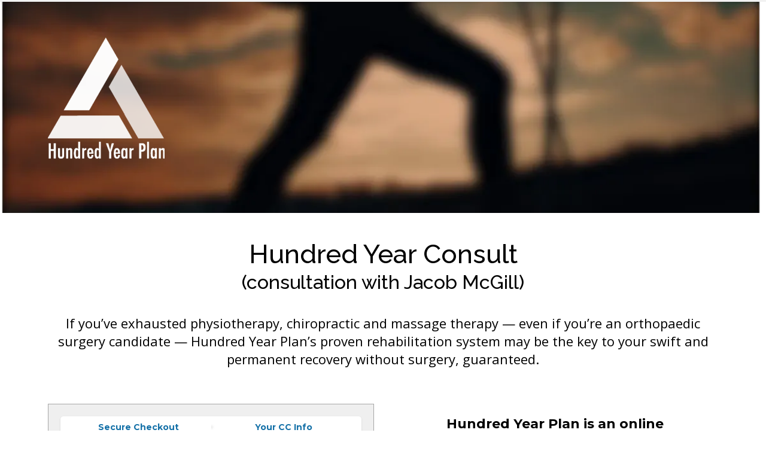

--- FILE ---
content_type: text/html;charset=utf-8
request_url: https://www.hundredyearplan.com/order-form
body_size: 64564
content:
<!DOCTYPE html><html  lang="en" data-capo=""><head><meta charset="utf-8">
<meta name="viewport" content="width=device-width, initial-scale=1">
<title>Payment | Consultation Deposit | Hundred Year Plan</title>
<link rel="preconnect" href="https://fonts.gstatic.com/" crossorigin="anonymous">
<link rel="stylesheet" href="https://fonts.googleapis.com/css?family=Lato:100,100i,200,200i,300,300i,400,400i,500,500i,600,600i,700,700i,800,800i,900,900i%7CRoboto:100,100i,200,200i,300,300i,400,400i,500,500i,600,600i,700,700i,800,800i,900,900i%7COpen%20Sans:100,100i,200,200i,300,300i,400,400i,500,500i,600,600i,700,700i,800,800i,900,900i%7CRaleway:100,100i,200,200i,300,300i,400,400i,500,500i,600,600i,700,700i,800,800i,900,900i%7CMontserrat:100,100i,200,200i,300,300i,400,400i,500,500i,600,600i,700,700i,800,800i,900,900i&display=swap" media="print" onload="this.media='all'">
<style type="text/css"> 

 :root{ --primary: #37ca37;
--secondary: #188bf6;
--white: #ffffff;
--gray: #cbd5e0;
--black: #000000;
--red: #e93d3d;
--orange: #f6ad55;
--yellow: #faf089;
--green: #9ae6b4;
--teal: #63b3ed;
--indigo: #757BBD;
--purple: #d6bcfa;
--pink: #fbb6ce;
--transparent: transparent;
--overlay: rgba(0, 0, 0, 0.5);
--color-4jsu4xmfjt: rgb(255, 255, 255);
--color-20h5caasi3: rgba(47, 47, 47, 0.067);
--color-jvp1j1fvqx: rgba(47, 47, 47, 0.137255);
--color-lwhv8dc3cc: rgb(108, 108, 108);
--color-fz26oqkzhb: rgba(47, 47, 47, 0.8);
--color-f8zfx0soub: rgb(175, 58, 84);
--color-mzacbbb078: rgb(239, 239, 239);
--color-p8h9kca9oh: rgb(0, 0, 0);
--color-kztx36ot: #626877;
--color-kzu763bq: #999999;
--color-ljv0e6m5d4: rgb(175, 58, 84);
--color-p987snn0x1: rgba(0, 0, 0, 0);
--color-ivoy3pn4e2: rgb(153, 153, 153);
--color-of72ce6ehx: rgb(255, 255, 255);
--color-pdbczb42jc: rgb(4, 54, 94);
--arial: Arial;
--lato: Lato;
--open-sans: Open Sans;
--montserrat: Montserrat;
--roboto: Roboto;
--raleway: Raleway;
--headlinefont: Montserrat;
--contentfont: Lato;
--text-color: var(--black);
--link-color: var(--secondary); }  
      .drop-zone-draggable .hl_main_popup {  }
      .drop-zone-draggable .hl_main_popup {
      font-family: var(--contentfont);
      border-color: var(--gray);
padding-left: 0px;
margin-top: 100px;
border-style: solid;
padding-top: 40px;
border-width: 3px;
background-color: var(--color-4jsu4xmfjt);
padding-bottom: 40px;
padding-right: 0px;
    }
      
      
#hl_main_popup { border-color: var(--gray);
padding-left: 0px;
margin-top: 100px;
border-style: solid;
padding-top: 40px;
border-width: 3px;
background-color: var(--color-4jsu4xmfjt);
padding-bottom: 40px;
padding-right: 0px; width:720px; } #col-UQPOF993IC .inner{
	background: #EFEFEF!important;
	border: 1px solid #A6A6A6!important;
  	border-radius:0!important;
}
#col-XBBR6UF4JO .inner form, #col-XBBR6UF4JO .inner #button-JCKIWWQL8Q,#col-XBBR6UF4JO .inner #tmp_occ-56492,
#col-XBBR6UF4JO .inner #image-KA41ZIWMFH, #col-XBBR6UF4JO .inner #paragraph-J6SPJ4IDFO{
	background: #EFEFEF!important;
	border-left: 1px solid #A6A6A6!important;
    border-right: 1px solid #A6A6A6!important;
  	border-radius:0!important;
  padding-top:20px;
  padding-left: 35px;
  padding-right: 35px;
}
#col-XBBR6UF4JO .inner form{
   border-top: 1px solid #A6A6A6!important;
}
#col-XBBR6UF4JO .inner #paragraph-J6SPJ4IDFO{
   border-bottom: 1px solid #A6A6A6!important;
  padding-bottom:20px;
}
#col-UQPOF993IC .inner select.elInputStyle1{
  border: 1px solid rgba(0,0,0,0.2)!important;
  box-shadow: none!important;
}
.ccYearWrap, .ccMonthWrap {
  width: 50%;
}
.ccMonthWrap .cc-expirey-month, .ccYearWrap .cc-expirey-year {
  background: #FFFFFF!important;
}
.activeRadioProduct {
    background: transparent!important;
}
#col-2IWABD3SNG::before, #col-2IWABD3SNG::after {
    position: absolute;
    top: 0;
    display: block;
    content: '\201C';
    color: #EEA48A;
    font-size: 120px;
    line-height: 1;
    font-weight: bold;
    font-family: 'Times New Roman', serif;
}
#col-2IWABD3SNG::after {
    top: 0;
    right: 0;
    content: '\201D';
} 
 /* ---- header styles ----- */ 

        :root{
          --lato: Lato;
--secondary: #188bf6;
--black: #000000;
--color-4jsu4xmfjt: rgb(255, 255, 255);
--color-20h5caasi3: rgba(47, 47, 47, 0.067);
        }
        
        
      .hl_page-preview--content .section-G5O6Z5UM1T {  }
      .hl_page-preview--content .section-G5O6Z5UM1T {
      font-family: var(--contentfont);
      padding-bottom: 80px;
border-color: var(--color-20h5caasi3);
background-color: var(--color-4jsu4xmfjt);
border-width: 3px;
padding-top: 50px;
border-style: solid;
    }
      
      

      .hl_page-preview--content .row-EU7TVJ5VTB {  }
      
  .hl_page-preview--content .row-EU7TVJ5VTB {
    padding-right: 10px;
padding-bottom: 10px;
padding-top: 10px;
border-width: 3px;
border-style: solid;
padding-left: 10px;
    width:100%;
  }
      
      

  .hl_page-preview--content .col-CX3F60LJJI {
    width: 50%;
display: ;
  }
  .hl_page-preview--content .col-CX3F60LJJI .inner {
    border-style: solid;
border-width: 3px;
padding-left: 0px;
padding-right: 0px;
}


      .hl_page-preview--content .image-YK935ZW2DJ { margin-top: 0px;
text-align: left; }
      .hl_page-preview--content .cimage-YK935ZW2DJ {
      font-family: var(--contentfont);
      color: var(--black);
bold-text-color: var(--black);
icon-color: var(--black);
margin-top: 0px;
underline-text-color: var(--black);
text-align: left;
line-height: ;
link-text-color: var(--secondary);
italic-text-color: var(--black);
    }
      
      

  .hl_page-preview--content .col-V9OE52DAJI {
    width: 50%;
display: ;
  }
  .hl_page-preview--content .col-V9OE52DAJI .inner {
    padding-right: 0px;
padding-left: 0px;
border-style: solid;
border-width: 3px;
}

        
    #section-G5O6Z5UM1T > .inner {
      max-width: 1170px
    }
   
      @media only screen and (min-width: 768px) {
        
    #col-CX3F60LJJI > .inner {
      flex-direction: column;
      justify-content: inherit;
      align-items: inherit;
      flex-wrap: nowrap;
    }
  
      }
     
      @media only screen and (min-width: 768px) {
        
    #col-V9OE52DAJI > .inner {
      flex-direction: column;
      justify-content: inherit;
      align-items: inherit;
      flex-wrap: nowrap;
    }
  
      }
    
        
       
 /* ---- order area styles ----- */ 

        :root{
          --lato: Lato;
--raleway: Raleway;
--open-sans: Open Sans;
--montserrat: Montserrat;
--secondary: #188bf6;
--white: #ffffff;
--black: #000000;
--transparent: transparent;
--color-4jsu4xmfjt: rgb(255, 255, 255);
--color-jvp1j1fvqx: rgba(47, 47, 47, 0.137255);
--color-f8zfx0soub: rgb(175, 58, 84);
        }
        
        
      .hl_page-preview--content .section-5PRD7ZCJ69 {  }
      .hl_page-preview--content .section-5PRD7ZCJ69 {
      font-family: var(--contentfont);
      padding-bottom: 40px;
border-style: solid;
padding-top: 40px;
border-width: 3px;
background-color: var(--color-4jsu4xmfjt);
    }
      
      

      .hl_page-preview--content .row-86ZKGOFOLE {  }
      
  .hl_page-preview--content .row-86ZKGOFOLE {
    padding-right: 10px;
border-style: solid;
padding-bottom: 50px;
border-width: 3px;
padding-top: 0px;
padding-left: 10px;
    width:100%;
  }
      
      

  .hl_page-preview--content .col-G17AU61HL0 {
    width: 100%;
display: ;
  }
  .hl_page-preview--content .col-G17AU61HL0 .inner {
    border-style: solid;
padding-left: 10px;
padding-top: 0px;
border-width: 3px;
padding-right: 10px;
padding-bottom: 0px;
}


      .hl_page-preview--content .heading-KK45BM234I { margin-top: 0px;
text-align: center; }
      .hl_page-preview--content .cheading-KK45BM234I {
      font-family: var(--raleway);
      line-height: 1.3em;
color: var(--black);
text-align: center;
icon-color: var(--black);
text-shadow: 0px 0px 0px rgba(0,0,0,0);
    }
      
      

      .hl_page-preview--content .sub-heading-N3PJJ325P2 { margin-top: 0px;
text-align: center; }
      .hl_page-preview--content .csub-heading-N3PJJ325P2 {
      font-family: var(--raleway);
      text-align: center;
icon-color: var(--black);
color: var(--black);
line-height: normal;
text-shadow: 0px 0px 0px rgba(0,0,0,0);
    }
      
      

      .hl_page-preview--content .paragraph-FTKD2M96KW { margin-top: 35px;
text-align: center; }
      .hl_page-preview--content .cparagraph-FTKD2M96KW {
      font-family: var(--open-sans);
      line-height: ;
text-align: center;
color: var(--black);
icon-color: var(--black);
text-shadow: 0px 0px 0px rgba(0,0,0,0);
    }
      
      

      .hl_page-preview--content .row-GJQN3MHS3A {  }
      
  .hl_page-preview--content .row-GJQN3MHS3A {
    border-style: solid;
padding-bottom: 10px;
padding-left: 10px;
padding-top: 10px;
padding-right: 10px;
border-width: 3px;
    width:100%;
  }
      
      

  .hl_page-preview--content .col-UQPOF993IC {
    width: 50%;
display: ;
  }
  .hl_page-preview--content .col-UQPOF993IC .inner {
    border-color: var(--color-jvp1j1fvqx);
border-style: solid;
padding-top: 20px;
padding-bottom: 30px;
background-color: var(--color-4jsu4xmfjt);
padding-left: 20px;
padding-right: 20px;
border-width: 3px;
}


      .hl_page-preview--content .two-setp-order-KrZPYglyr {  }
      .hl_page-preview--content .ctwo-setp-order-KrZPYglyr {
      font-family: var(--headlinefont);
      text-align: left;
button-color: var(--color-ljv0e6m5d4);
button-text-color: var(--white);
button-size: 1rem;
button-style: none;
form-bg-color: #ffffff;
form-radius: 5px;
    }
      
      

  .hl_page-preview--content .col-XBBR6UF4JO {
    width: 50%;
display: ;
  }
  .hl_page-preview--content .col-XBBR6UF4JO .inner {
    padding-left: 20px;
padding-right: 20px;
padding-bottom: 20px;
border-width: 3px;
border-style: solid;
padding-top: 20px;
}


      .hl_page-preview--content .sub-heading-rLwWyGgko { margin-top: 0px;
margin-bottom: 10px; }
      .hl_page-preview--content .csub-heading-rLwWyGgko {
      font-family: var(--open-sans);
      background-color: var(--transparent);
color: var(--text-color);
icon-color: var(--color-f8zfx0soub);
font-family: ;
font-weight: normal;
padding-left: 0px;
padding-right: 0px;
padding-top: 0px;
padding-bottom: 0px;
opacity: 1;
text-shadow: 0px 0px 0px rgba(0,0,0,0);
border-color: var(--black);
border-width: 2px;
border-style: solid;
line-height: 1.3em;
text-transform: ;
letter-spacing: 0px;
text-align: left;
    }
      
      

      .hl_page-preview--content .sub-heading-u3HZyJFF- { margin-top: 10px;
margin-bottom: 10px; }
      .hl_page-preview--content .csub-heading-u3HZyJFF- {
      font-family: var(--open-sans);
      background-color: var(--transparent);
color: var(--text-color);
icon-color: var(--color-f8zfx0soub);
font-family: ;
font-weight: normal;
padding-left: 0px;
padding-right: 0px;
padding-top: 0px;
padding-bottom: 0px;
opacity: 1;
text-shadow: 0px 0px 0px rgba(0,0,0,0);
border-color: var(--black);
border-width: 2px;
border-style: solid;
line-height: 1.3em;
text-transform: ;
letter-spacing: 0px;
text-align: left;
    }
      
      

      .hl_page-preview--content .sub-heading-iZb1_V0mv { margin-top: 10px;
margin-bottom: 10px; }
      .hl_page-preview--content .csub-heading-iZb1_V0mv {
      font-family: var(--open-sans);
      background-color: var(--transparent);
color: var(--text-color);
icon-color: var(--color-f8zfx0soub);
font-family: ;
font-weight: normal;
padding-left: 0px;
padding-right: 0px;
padding-top: 0px;
padding-bottom: 0px;
opacity: 1;
text-shadow: 0px 0px 0px rgba(0,0,0,0);
border-color: var(--black);
border-width: 2px;
border-style: solid;
line-height: 1.3em;
text-transform: ;
letter-spacing: 0px;
text-align: left;
    }
      
      

      .hl_page-preview--content .sub-heading-zNEqSF1Nb { margin-top: 0px;
margin-bottom: 0px; }
      .hl_page-preview--content .csub-heading-zNEqSF1Nb {
      font-family: var(--headlinefont);
      background-color: var(--transparent);
color: var(--text-color);
icon-color: var(--text-color);
font-family: ;
font-weight: normal;
padding-left: 0px;
padding-right: 0px;
padding-top: 0px;
padding-bottom: 0px;
opacity: 1;
text-shadow: 0px 0px 0px rgba(0,0,0,0);
border-color: var(--black);
border-width: 2px;
border-style: solid;
line-height: 1.3em;
text-transform: ;
letter-spacing: 0px;
text-align: center;
    }
      
      

      .hl_page-preview--content .heading-szGmGuUrc { margin-top: 0px;
margin-bottom: 0px; }
      .hl_page-preview--content .cheading-szGmGuUrc {
      font-family: var(--headlinefont);
      background-color: var(--transparent);
color: var(--text-color);
icon-color: var(--text-color);
font-family: ;
font-weight: normal;
padding-left: 0px;
padding-right: 0px;
padding-top: 0px;
padding-bottom: 0px;
opacity: 1;
text-shadow: 0px 0px 0px rgba(0,0,0,0);
border-color: var(--black);
border-width: 2px;
border-style: solid;
line-height: 1.3em;
text-transform: ;
letter-spacing: 0px;
text-align: center;
    }
      
      

      .hl_page-preview--content .sub-heading-Utr5QY6Dn { margin-top: 0px;
margin-bottom: 0px; }
      .hl_page-preview--content .csub-heading-Utr5QY6Dn {
      font-family: var(--headlinefont);
      background-color: var(--transparent);
color: var(--text-color);
icon-color: var(--text-color);
font-family: ;
font-weight: normal;
padding-left: 0px;
padding-right: 0px;
padding-top: 0px;
padding-bottom: 0px;
opacity: 1;
text-shadow: 0px 0px 0px rgba(0,0,0,0);
border-color: var(--black);
border-width: 2px;
border-style: solid;
line-height: 1.3em;
text-transform: ;
letter-spacing: 0px;
text-align: center;
    }
      
      
        
    #section-5PRD7ZCJ69 > .inner {
      max-width: 1170px
    }
   
      @media only screen and (min-width: 768px) {
        
    #col-G17AU61HL0 > .inner {
      flex-direction: column;
      justify-content: inherit;
      align-items: inherit;
      flex-wrap: nowrap;
    }
  
      }
     
  .heading-KK45BM234I {
    font-weight: normal;
  }
  .heading-KK45BM234I strong {
    color: var(--black) !important;
    font-weight: 700;
  }
  .heading-KK45BM234I em {
    color: var(--black) !important;
  }
  .heading-KK45BM234I u {
    color: var(--black) !important;
  }
  .heading-KK45BM234I a,
  .heading-KK45BM234I a *{
    color: var(--secondary) !important;
    text-decoration: none;
  }
  .heading-KK45BM234I a:hover {
    text-decoration: underline;
  }
   
  @media screen and (min-width: 0px) and (max-width: 480px) {
   .heading-KK45BM234I.text-output, .heading-KK45BM234I ul li,.heading-KK45BM234I h1,.heading-KK45BM234I h2,.heading-KK45BM234I h3,.heading-KK45BM234I h4,.heading-KK45BM234I h5,.heading-KK45BM234I h6 {
     font-size:28px !important;
   }
  }
  @media screen and (min-width: 481px) and (max-width: 10000px) {
   .heading-KK45BM234I.text-output, .heading-KK45BM234I ul li,.heading-KK45BM234I h1, .heading-KK45BM234I h2,.heading-KK45BM234I h3,.heading-KK45BM234I h4,.heading-KK45BM234I h5,.heading-KK45BM234I h6 {
     font-size:44px !important;
   }
  }
   
  .heading-KK45BM234I.text-output p:first-child:before,
  .heading-KK45BM234I.text-output h1:first-child:before,
  .heading-KK45BM234I.text-output h2:first-child:before,
  .heading-KK45BM234I.text-output h3:first-child:before,
  .heading-KK45BM234I.text-output h4:first-child:before,
  .heading-KK45BM234I.text-output h5:first-child:before,
  .heading-KK45BM234I.text-output h6:first-child:before {
    color: var(--black);
    content: '\';
    font-family: '';
    margin-right: 5px;
    font-weight: bold;
  } 
  .sub-heading-N3PJJ325P2 {
    font-weight: normal;
  }
  .sub-heading-N3PJJ325P2 strong {
    color: var(--black) !important;
    font-weight: 700;
  }
  .sub-heading-N3PJJ325P2 em {
    color: var(--black) !important;
  }
  .sub-heading-N3PJJ325P2 u {
    color: var(--black) !important;
  }
  .sub-heading-N3PJJ325P2 a,
  .sub-heading-N3PJJ325P2 a *{
    color: var(--secondary) !important;
    text-decoration: none;
  }
  .sub-heading-N3PJJ325P2 a:hover {
    text-decoration: underline;
  }
   
  @media screen and (min-width: 0px) and (max-width: 480px) {
   .sub-heading-N3PJJ325P2.text-output, .sub-heading-N3PJJ325P2 ul li,.sub-heading-N3PJJ325P2 h1,.sub-heading-N3PJJ325P2 h2,.sub-heading-N3PJJ325P2 h3,.sub-heading-N3PJJ325P2 h4,.sub-heading-N3PJJ325P2 h5,.sub-heading-N3PJJ325P2 h6 {
     font-size:22px !important;
   }
  }
  @media screen and (min-width: 481px) and (max-width: 10000px) {
   .sub-heading-N3PJJ325P2.text-output, .sub-heading-N3PJJ325P2 ul li,.sub-heading-N3PJJ325P2 h1, .sub-heading-N3PJJ325P2 h2,.sub-heading-N3PJJ325P2 h3,.sub-heading-N3PJJ325P2 h4,.sub-heading-N3PJJ325P2 h5,.sub-heading-N3PJJ325P2 h6 {
     font-size:32px !important;
   }
  }
   
  .sub-heading-N3PJJ325P2.text-output p:first-child:before,
  .sub-heading-N3PJJ325P2.text-output h1:first-child:before,
  .sub-heading-N3PJJ325P2.text-output h2:first-child:before,
  .sub-heading-N3PJJ325P2.text-output h3:first-child:before,
  .sub-heading-N3PJJ325P2.text-output h4:first-child:before,
  .sub-heading-N3PJJ325P2.text-output h5:first-child:before,
  .sub-heading-N3PJJ325P2.text-output h6:first-child:before {
    color: var(--black);
    content: '\';
    font-family: '';
    margin-right: 5px;
    font-weight: bold;
  } 
  .paragraph-FTKD2M96KW {
    font-weight: normal;
  }
  .paragraph-FTKD2M96KW strong {
    color: var(--black) !important;
    font-weight: 700;
  }
  .paragraph-FTKD2M96KW em {
    color: var(--black) !important;
  }
  .paragraph-FTKD2M96KW u {
    color: var(--black) !important;
  }
  .paragraph-FTKD2M96KW a,
  .paragraph-FTKD2M96KW a *{
    color: var(--secondary) !important;
    text-decoration: none;
  }
  .paragraph-FTKD2M96KW a:hover {
    text-decoration: underline;
  }
   
  @media screen and (min-width: 0px) and (max-width: 480px) {
   .paragraph-FTKD2M96KW.text-output, .paragraph-FTKD2M96KW ul li,.paragraph-FTKD2M96KW h1,.paragraph-FTKD2M96KW h2,.paragraph-FTKD2M96KW h3,.paragraph-FTKD2M96KW h4,.paragraph-FTKD2M96KW h5,.paragraph-FTKD2M96KW h6 {
     font-size:22px !important;
   }
  }
  @media screen and (min-width: 481px) and (max-width: 10000px) {
   .paragraph-FTKD2M96KW.text-output, .paragraph-FTKD2M96KW ul li,.paragraph-FTKD2M96KW h1, .paragraph-FTKD2M96KW h2,.paragraph-FTKD2M96KW h3,.paragraph-FTKD2M96KW h4,.paragraph-FTKD2M96KW h5,.paragraph-FTKD2M96KW h6 {
     font-size:22px !important;
   }
  }
   
  .paragraph-FTKD2M96KW.text-output p:first-child:before,
  .paragraph-FTKD2M96KW.text-output h1:first-child:before,
  .paragraph-FTKD2M96KW.text-output h2:first-child:before,
  .paragraph-FTKD2M96KW.text-output h3:first-child:before,
  .paragraph-FTKD2M96KW.text-output h4:first-child:before,
  .paragraph-FTKD2M96KW.text-output h5:first-child:before,
  .paragraph-FTKD2M96KW.text-output h6:first-child:before {
    color: var(--black);
    content: '\';
    font-family: '';
    margin-right: 5px;
    font-weight: bold;
  } 
      @media only screen and (min-width: 768px) {
        
    #col-UQPOF993IC > .inner {
      flex-direction: column;
      justify-content: inherit;
      align-items: inherit;
      flex-wrap: nowrap;
    }
  
      }
     
  .two-setp-order-KrZPYglyr .form-btn {
    background-color: var(--color-ljv0e6m5d4);
    color: var(--white);
  }
  .two-setp-order-KrZPYglyr .form-btn .main-text {
    font-size: 1rem;
  }
  .two-setp-order-KrZPYglyr .form-input {
    border-radius: 5px;
    text-align: left;
    background: #ffffff;
  }
  .two-setp-order-KrZPYglyr .form-button-gradient {
    background-color: #fff;
    background-image: linear-gradient(to bottom, rgba(undefined,0.5), rgba(undefined,1)) !important;
  }
   
      @media only screen and (min-width: 768px) {
        
    #col-XBBR6UF4JO > .inner {
      flex-direction: column;
      justify-content: flex-start;
      align-items: inherit;
      flex-wrap: nowrap;
    }
  
      }
     
  .sub-heading-rLwWyGgko {
    font-weight: normal;
  }
  .sub-heading-rLwWyGgko strong {
    color: var(--text-color) !important;
    font-weight: 700;
  }
  .sub-heading-rLwWyGgko em {
    color: var(--text-color) !important;
  }
  .sub-heading-rLwWyGgko u {
    color: var(--text-color) !important;
  }
  .sub-heading-rLwWyGgko a,
  .sub-heading-rLwWyGgko a *{
    color: var(--link-color) !important;
    text-decoration: none;
  }
  .sub-heading-rLwWyGgko a:hover {
    text-decoration: underline;
  }
   
  @media screen and (min-width: 0px) and (max-width: 480px) {
   .sub-heading-rLwWyGgko.text-output, .sub-heading-rLwWyGgko ul li,.sub-heading-rLwWyGgko h1,.sub-heading-rLwWyGgko h2,.sub-heading-rLwWyGgko h3,.sub-heading-rLwWyGgko h4,.sub-heading-rLwWyGgko h5,.sub-heading-rLwWyGgko h6 {
     font-size:23px !important;
   }
  }
  @media screen and (min-width: 481px) and (max-width: 10000px) {
   .sub-heading-rLwWyGgko.text-output, .sub-heading-rLwWyGgko ul li,.sub-heading-rLwWyGgko h1, .sub-heading-rLwWyGgko h2,.sub-heading-rLwWyGgko h3,.sub-heading-rLwWyGgko h4,.sub-heading-rLwWyGgko h5,.sub-heading-rLwWyGgko h6 {
     font-size:20px !important;
   }
  }
   
  .sub-heading-rLwWyGgko.text-output p:first-child:before,
  .sub-heading-rLwWyGgko.text-output h1:first-child:before,
  .sub-heading-rLwWyGgko.text-output h2:first-child:before,
  .sub-heading-rLwWyGgko.text-output h3:first-child:before,
  .sub-heading-rLwWyGgko.text-output h4:first-child:before,
  .sub-heading-rLwWyGgko.text-output h5:first-child:before,
  .sub-heading-rLwWyGgko.text-output h6:first-child:before {
    color: var(--color-f8zfx0soub);
    content: '\f144';
    font-family: 'Font Awesome 5 Free';
    margin-right: 5px;
    font-weight: bold;
  } 
  .sub-heading-u3HZyJFF- {
    font-weight: normal;
  }
  .sub-heading-u3HZyJFF- strong {
    color: var(--text-color) !important;
    font-weight: 700;
  }
  .sub-heading-u3HZyJFF- em {
    color: var(--text-color) !important;
  }
  .sub-heading-u3HZyJFF- u {
    color: var(--text-color) !important;
  }
  .sub-heading-u3HZyJFF- a,
  .sub-heading-u3HZyJFF- a *{
    color: var(--link-color) !important;
    text-decoration: none;
  }
  .sub-heading-u3HZyJFF- a:hover {
    text-decoration: underline;
  }
   
  @media screen and (min-width: 0px) and (max-width: 480px) {
   .sub-heading-u3HZyJFF-.text-output, .sub-heading-u3HZyJFF- ul li,.sub-heading-u3HZyJFF- h1,.sub-heading-u3HZyJFF- h2,.sub-heading-u3HZyJFF- h3,.sub-heading-u3HZyJFF- h4,.sub-heading-u3HZyJFF- h5,.sub-heading-u3HZyJFF- h6 {
     font-size:23px !important;
   }
  }
  @media screen and (min-width: 481px) and (max-width: 10000px) {
   .sub-heading-u3HZyJFF-.text-output, .sub-heading-u3HZyJFF- ul li,.sub-heading-u3HZyJFF- h1, .sub-heading-u3HZyJFF- h2,.sub-heading-u3HZyJFF- h3,.sub-heading-u3HZyJFF- h4,.sub-heading-u3HZyJFF- h5,.sub-heading-u3HZyJFF- h6 {
     font-size:20px !important;
   }
  }
   
  .sub-heading-u3HZyJFF-.text-output p:first-child:before,
  .sub-heading-u3HZyJFF-.text-output h1:first-child:before,
  .sub-heading-u3HZyJFF-.text-output h2:first-child:before,
  .sub-heading-u3HZyJFF-.text-output h3:first-child:before,
  .sub-heading-u3HZyJFF-.text-output h4:first-child:before,
  .sub-heading-u3HZyJFF-.text-output h5:first-child:before,
  .sub-heading-u3HZyJFF-.text-output h6:first-child:before {
    color: var(--color-f8zfx0soub);
    content: '\f144';
    font-family: 'Font Awesome 5 Free';
    margin-right: 5px;
    font-weight: bold;
  } 
  .sub-heading-iZb1_V0mv {
    font-weight: normal;
  }
  .sub-heading-iZb1_V0mv strong {
    color: var(--text-color) !important;
    font-weight: 700;
  }
  .sub-heading-iZb1_V0mv em {
    color: var(--text-color) !important;
  }
  .sub-heading-iZb1_V0mv u {
    color: var(--text-color) !important;
  }
  .sub-heading-iZb1_V0mv a,
  .sub-heading-iZb1_V0mv a *{
    color: var(--link-color) !important;
    text-decoration: none;
  }
  .sub-heading-iZb1_V0mv a:hover {
    text-decoration: underline;
  }
   
  @media screen and (min-width: 0px) and (max-width: 480px) {
   .sub-heading-iZb1_V0mv.text-output, .sub-heading-iZb1_V0mv ul li,.sub-heading-iZb1_V0mv h1,.sub-heading-iZb1_V0mv h2,.sub-heading-iZb1_V0mv h3,.sub-heading-iZb1_V0mv h4,.sub-heading-iZb1_V0mv h5,.sub-heading-iZb1_V0mv h6 {
     font-size:23px !important;
   }
  }
  @media screen and (min-width: 481px) and (max-width: 10000px) {
   .sub-heading-iZb1_V0mv.text-output, .sub-heading-iZb1_V0mv ul li,.sub-heading-iZb1_V0mv h1, .sub-heading-iZb1_V0mv h2,.sub-heading-iZb1_V0mv h3,.sub-heading-iZb1_V0mv h4,.sub-heading-iZb1_V0mv h5,.sub-heading-iZb1_V0mv h6 {
     font-size:20px !important;
   }
  }
   
  .sub-heading-iZb1_V0mv.text-output p:first-child:before,
  .sub-heading-iZb1_V0mv.text-output h1:first-child:before,
  .sub-heading-iZb1_V0mv.text-output h2:first-child:before,
  .sub-heading-iZb1_V0mv.text-output h3:first-child:before,
  .sub-heading-iZb1_V0mv.text-output h4:first-child:before,
  .sub-heading-iZb1_V0mv.text-output h5:first-child:before,
  .sub-heading-iZb1_V0mv.text-output h6:first-child:before {
    color: var(--color-f8zfx0soub);
    content: '\f144';
    font-family: 'Font Awesome 5 Free';
    margin-right: 5px;
    font-weight: bold;
  } 
  .sub-heading-zNEqSF1Nb {
    font-weight: normal;
  }
  .sub-heading-zNEqSF1Nb strong {
    color: var(--text-color) !important;
    font-weight: 700;
  }
  .sub-heading-zNEqSF1Nb em {
    color: var(--text-color) !important;
  }
  .sub-heading-zNEqSF1Nb u {
    color: var(--text-color) !important;
  }
  .sub-heading-zNEqSF1Nb a,
  .sub-heading-zNEqSF1Nb a *{
    color: var(--link-color) !important;
    text-decoration: none;
  }
  .sub-heading-zNEqSF1Nb a:hover {
    text-decoration: underline;
  }
   
  @media screen and (min-width: 0px) and (max-width: 480px) {
   .sub-heading-zNEqSF1Nb.text-output, .sub-heading-zNEqSF1Nb ul li,.sub-heading-zNEqSF1Nb h1,.sub-heading-zNEqSF1Nb h2,.sub-heading-zNEqSF1Nb h3,.sub-heading-zNEqSF1Nb h4,.sub-heading-zNEqSF1Nb h5,.sub-heading-zNEqSF1Nb h6 {
     font-size:23px !important;
   }
  }
  @media screen and (min-width: 481px) and (max-width: 10000px) {
   .sub-heading-zNEqSF1Nb.text-output, .sub-heading-zNEqSF1Nb ul li,.sub-heading-zNEqSF1Nb h1, .sub-heading-zNEqSF1Nb h2,.sub-heading-zNEqSF1Nb h3,.sub-heading-zNEqSF1Nb h4,.sub-heading-zNEqSF1Nb h5,.sub-heading-zNEqSF1Nb h6 {
     font-size:23px !important;
   }
  }
   
  .sub-heading-zNEqSF1Nb.text-output p:first-child:before,
  .sub-heading-zNEqSF1Nb.text-output h1:first-child:before,
  .sub-heading-zNEqSF1Nb.text-output h2:first-child:before,
  .sub-heading-zNEqSF1Nb.text-output h3:first-child:before,
  .sub-heading-zNEqSF1Nb.text-output h4:first-child:before,
  .sub-heading-zNEqSF1Nb.text-output h5:first-child:before,
  .sub-heading-zNEqSF1Nb.text-output h6:first-child:before {
    color: var(--text-color);
    content: '\';
    font-family: '';
    margin-right: 5px;
    font-weight: bold;
  } 
  .heading-szGmGuUrc {
    font-weight: normal;
  }
  .heading-szGmGuUrc strong {
    color: var(--text-color) !important;
    font-weight: 700;
  }
  .heading-szGmGuUrc em {
    color: var(--text-color) !important;
  }
  .heading-szGmGuUrc u {
    color: var(--text-color) !important;
  }
  .heading-szGmGuUrc a,
  .heading-szGmGuUrc a *{
    color: var(--link-color) !important;
    text-decoration: none;
  }
  .heading-szGmGuUrc a:hover {
    text-decoration: underline;
  }
   
  @media screen and (min-width: 0px) and (max-width: 480px) {
   .heading-szGmGuUrc.text-output, .heading-szGmGuUrc ul li,.heading-szGmGuUrc h1,.heading-szGmGuUrc h2,.heading-szGmGuUrc h3,.heading-szGmGuUrc h4,.heading-szGmGuUrc h5,.heading-szGmGuUrc h6 {
     font-size:32px !important;
   }
  }
  @media screen and (min-width: 481px) and (max-width: 10000px) {
   .heading-szGmGuUrc.text-output, .heading-szGmGuUrc ul li,.heading-szGmGuUrc h1, .heading-szGmGuUrc h2,.heading-szGmGuUrc h3,.heading-szGmGuUrc h4,.heading-szGmGuUrc h5,.heading-szGmGuUrc h6 {
     font-size:22px !important;
   }
  }
   
  .heading-szGmGuUrc.text-output p:first-child:before,
  .heading-szGmGuUrc.text-output h1:first-child:before,
  .heading-szGmGuUrc.text-output h2:first-child:before,
  .heading-szGmGuUrc.text-output h3:first-child:before,
  .heading-szGmGuUrc.text-output h4:first-child:before,
  .heading-szGmGuUrc.text-output h5:first-child:before,
  .heading-szGmGuUrc.text-output h6:first-child:before {
    color: var(--text-color);
    content: '\';
    font-family: '';
    margin-right: 5px;
    font-weight: bold;
  } 
  .sub-heading-Utr5QY6Dn {
    font-weight: normal;
  }
  .sub-heading-Utr5QY6Dn strong {
    color: var(--text-color) !important;
    font-weight: 700;
  }
  .sub-heading-Utr5QY6Dn em {
    color: var(--text-color) !important;
  }
  .sub-heading-Utr5QY6Dn u {
    color: var(--text-color) !important;
  }
  .sub-heading-Utr5QY6Dn a,
  .sub-heading-Utr5QY6Dn a *{
    color: var(--link-color) !important;
    text-decoration: none;
  }
  .sub-heading-Utr5QY6Dn a:hover {
    text-decoration: underline;
  }
   
  @media screen and (min-width: 0px) and (max-width: 480px) {
   .sub-heading-Utr5QY6Dn.text-output, .sub-heading-Utr5QY6Dn ul li,.sub-heading-Utr5QY6Dn h1,.sub-heading-Utr5QY6Dn h2,.sub-heading-Utr5QY6Dn h3,.sub-heading-Utr5QY6Dn h4,.sub-heading-Utr5QY6Dn h5,.sub-heading-Utr5QY6Dn h6 {
     font-size:23px !important;
   }
  }
  @media screen and (min-width: 481px) and (max-width: 10000px) {
   .sub-heading-Utr5QY6Dn.text-output, .sub-heading-Utr5QY6Dn ul li,.sub-heading-Utr5QY6Dn h1, .sub-heading-Utr5QY6Dn h2,.sub-heading-Utr5QY6Dn h3,.sub-heading-Utr5QY6Dn h4,.sub-heading-Utr5QY6Dn h5,.sub-heading-Utr5QY6Dn h6 {
     font-size:23px !important;
   }
  }
   
  .sub-heading-Utr5QY6Dn.text-output p:first-child:before,
  .sub-heading-Utr5QY6Dn.text-output h1:first-child:before,
  .sub-heading-Utr5QY6Dn.text-output h2:first-child:before,
  .sub-heading-Utr5QY6Dn.text-output h3:first-child:before,
  .sub-heading-Utr5QY6Dn.text-output h4:first-child:before,
  .sub-heading-Utr5QY6Dn.text-output h5:first-child:before,
  .sub-heading-Utr5QY6Dn.text-output h6:first-child:before {
    color: var(--text-color);
    content: '\';
    font-family: '';
    margin-right: 5px;
    font-weight: bold;
  }
        
       
 /* ---- Section styles ----- */ 

        :root{
          --lato: Lato;
--open-sans: Open Sans;
--secondary: #188bf6;
--color-mzacbbb078: rgb(239, 239, 239);
--color-p8h9kca9oh: rgb(0, 0, 0);
        }
        
        
      .hl_page-preview--content .section-7MF44YRCKG {  }
      .hl_page-preview--content .section-7MF44YRCKG {
      font-family: var(--contentfont);
      border-style: solid;
background-color: var(--color-mzacbbb078);
padding-top: 20px;
border-width: 3px;
padding-bottom: 20px;
    }
      
      

      .hl_page-preview--content .row-EYUWQO458Q {  }
      
  .hl_page-preview--content .row-EYUWQO458Q {
    border-width: 3px;
border-style: solid;
padding-top: 20px;
padding-right: 10px;
padding-bottom: 20px;
padding-left: 10px;
    width:100%;
  }
      
      

  .hl_page-preview--content .col-1Q7JFK2MYM {
    width: 100%;
display: ;
  }
  .hl_page-preview--content .col-1Q7JFK2MYM .inner {
    border-width: 3px;
padding-right: 10px;
padding-bottom: 0px;
padding-top: 0px;
padding-left: 10px;
border-style: solid;
}


      .hl_page-preview--content .paragraph-TKYJCGCSV8 { margin-top: 0px;
text-align: center; }
      .hl_page-preview--content .cparagraph-TKYJCGCSV8 {
      font-family: var(--open-sans);
      color: var(--color-p8h9kca9oh);
icon-color: var(--color-p8h9kca9oh);
line-height: ;
text-align: center;
    }
      
      
        
    #section-7MF44YRCKG > .inner {
      max-width: 1170px
    }
   
      @media only screen and (min-width: 768px) {
        
    #col-1Q7JFK2MYM > .inner {
      flex-direction: column;
      justify-content: inherit;
      align-items: inherit;
      flex-wrap: nowrap;
    }
  
      }
     
  .paragraph-TKYJCGCSV8 {
    font-weight: normal;
  }
  .paragraph-TKYJCGCSV8 strong {
    color: var(--color-p8h9kca9oh) !important;
    font-weight: 700;
  }
  .paragraph-TKYJCGCSV8 em {
    color: var(--color-p8h9kca9oh) !important;
  }
  .paragraph-TKYJCGCSV8 u {
    color: var(--color-p8h9kca9oh) !important;
  }
  .paragraph-TKYJCGCSV8 a,
  .paragraph-TKYJCGCSV8 a *{
    color: var(--secondary) !important;
    text-decoration: none;
  }
  .paragraph-TKYJCGCSV8 a:hover {
    text-decoration: underline;
  }
   
  @media screen and (min-width: 0px) and (max-width: 480px) {
   .paragraph-TKYJCGCSV8.text-output, .paragraph-TKYJCGCSV8 ul li,.paragraph-TKYJCGCSV8 h1,.paragraph-TKYJCGCSV8 h2,.paragraph-TKYJCGCSV8 h3,.paragraph-TKYJCGCSV8 h4,.paragraph-TKYJCGCSV8 h5,.paragraph-TKYJCGCSV8 h6 {
     font-size:22px !important;
   }
  }
  @media screen and (min-width: 481px) and (max-width: 10000px) {
   .paragraph-TKYJCGCSV8.text-output, .paragraph-TKYJCGCSV8 ul li,.paragraph-TKYJCGCSV8 h1, .paragraph-TKYJCGCSV8 h2,.paragraph-TKYJCGCSV8 h3,.paragraph-TKYJCGCSV8 h4,.paragraph-TKYJCGCSV8 h5,.paragraph-TKYJCGCSV8 h6 {
     font-size:22px !important;
   }
  }
   
  .paragraph-TKYJCGCSV8.text-output p:first-child:before,
  .paragraph-TKYJCGCSV8.text-output h1:first-child:before,
  .paragraph-TKYJCGCSV8.text-output h2:first-child:before,
  .paragraph-TKYJCGCSV8.text-output h3:first-child:before,
  .paragraph-TKYJCGCSV8.text-output h4:first-child:before,
  .paragraph-TKYJCGCSV8.text-output h5:first-child:before,
  .paragraph-TKYJCGCSV8.text-output h6:first-child:before {
    color: var(--color-p8h9kca9oh);
    content: '\';
    font-family: '';
    margin-right: 5px;
    font-weight: bold;
  }
        
       
 /* ---- Section styles ----- */ 

        :root{
          --lato: Lato;
--open-sans: Open Sans;
--secondary: #188bf6;
--black: #000000;
--color-4jsu4xmfjt: rgb(255, 255, 255);
        }
        
        
      .hl_page-preview--content .section-KOIEUDGOR7 {  }
      .hl_page-preview--content .section-KOIEUDGOR7 {
      font-family: var(--contentfont);
      border-style: solid;
border-width: 3px;
padding-bottom: 70px;
padding-top: 70px;
background-color: var(--color-4jsu4xmfjt);
    }
      
      

      .hl_page-preview--content .row-BDHA9248YY {  }
      
  .hl_page-preview--content .row-BDHA9248YY {
    padding-bottom: 20px;
padding-right: 10px;
border-style: solid;
padding-left: 10px;
border-width: 3px;
padding-top: 20px;
    width:100%;
  }
      
      

  .hl_page-preview--content .col-2IWABD3SNG {
    width: 100%;
display: ;
  }
  .hl_page-preview--content .col-2IWABD3SNG .inner {
    padding-right: 10px;
padding-bottom: 0px;
border-style: solid;
padding-left: 10px;
border-width: 3px;
padding-top: 0px;
}


      .hl_page-preview--content .paragraph-YQTEZH0RPC { margin-top: 0px;
text-align: center; }
      .hl_page-preview--content .cparagraph-YQTEZH0RPC {
      font-family: var(--open-sans);
      icon-color: var(--black);
color: var(--black);
text-align: center;
line-height: ;
text-shadow: 0px 0px 0px rgba(0,0,0,0);
    }
      
      

      .hl_page-preview--content .paragraph-Y6IR9AKT5Z { text-align: right;
margin-top: 15px; }
      .hl_page-preview--content .cparagraph-Y6IR9AKT5Z {
      font-family: var(--open-sans);
      text-align: right;
line-height: ;
color: var(--black);
icon-color: var(--black);
text-shadow: 0px 0px 0px rgba(0,0,0,0);
    }
      
      
        
    #section-KOIEUDGOR7 > .inner {
      max-width: 1170px
    }
   
      @media only screen and (min-width: 768px) {
        
    #col-2IWABD3SNG > .inner {
      flex-direction: column;
      justify-content: inherit;
      align-items: inherit;
      flex-wrap: nowrap;
    }
  
      }
     
  .paragraph-YQTEZH0RPC {
    font-weight: normal;
  }
  .paragraph-YQTEZH0RPC strong {
    color: var(--black) !important;
    font-weight: 700;
  }
  .paragraph-YQTEZH0RPC em {
    color: var(--black) !important;
  }
  .paragraph-YQTEZH0RPC u {
    color: var(--black) !important;
  }
  .paragraph-YQTEZH0RPC a,
  .paragraph-YQTEZH0RPC a *{
    color: var(--secondary) !important;
    text-decoration: none;
  }
  .paragraph-YQTEZH0RPC a:hover {
    text-decoration: underline;
  }
   
  @media screen and (min-width: 0px) and (max-width: 480px) {
   .paragraph-YQTEZH0RPC.text-output, .paragraph-YQTEZH0RPC ul li,.paragraph-YQTEZH0RPC h1,.paragraph-YQTEZH0RPC h2,.paragraph-YQTEZH0RPC h3,.paragraph-YQTEZH0RPC h4,.paragraph-YQTEZH0RPC h5,.paragraph-YQTEZH0RPC h6 {
     font-size:16px !important;
   }
  }
  @media screen and (min-width: 481px) and (max-width: 10000px) {
   .paragraph-YQTEZH0RPC.text-output, .paragraph-YQTEZH0RPC ul li,.paragraph-YQTEZH0RPC h1, .paragraph-YQTEZH0RPC h2,.paragraph-YQTEZH0RPC h3,.paragraph-YQTEZH0RPC h4,.paragraph-YQTEZH0RPC h5,.paragraph-YQTEZH0RPC h6 {
     font-size:28px !important;
   }
  }
   
  .paragraph-YQTEZH0RPC.text-output p:first-child:before,
  .paragraph-YQTEZH0RPC.text-output h1:first-child:before,
  .paragraph-YQTEZH0RPC.text-output h2:first-child:before,
  .paragraph-YQTEZH0RPC.text-output h3:first-child:before,
  .paragraph-YQTEZH0RPC.text-output h4:first-child:before,
  .paragraph-YQTEZH0RPC.text-output h5:first-child:before,
  .paragraph-YQTEZH0RPC.text-output h6:first-child:before {
    color: var(--black);
    content: '\';
    font-family: '';
    margin-right: 5px;
    font-weight: bold;
  } 
  .paragraph-Y6IR9AKT5Z {
    font-weight: normal;
  }
  .paragraph-Y6IR9AKT5Z strong {
    color: var(--black) !important;
    font-weight: 700;
  }
  .paragraph-Y6IR9AKT5Z em {
    color: var(--black) !important;
  }
  .paragraph-Y6IR9AKT5Z u {
    color: var(--black) !important;
  }
  .paragraph-Y6IR9AKT5Z a,
  .paragraph-Y6IR9AKT5Z a *{
    color: var(--secondary) !important;
    text-decoration: none;
  }
  .paragraph-Y6IR9AKT5Z a:hover {
    text-decoration: underline;
  }
   
  @media screen and (min-width: 0px) and (max-width: 480px) {
   .paragraph-Y6IR9AKT5Z.text-output, .paragraph-Y6IR9AKT5Z ul li,.paragraph-Y6IR9AKT5Z h1,.paragraph-Y6IR9AKT5Z h2,.paragraph-Y6IR9AKT5Z h3,.paragraph-Y6IR9AKT5Z h4,.paragraph-Y6IR9AKT5Z h5,.paragraph-Y6IR9AKT5Z h6 {
     font-size:16px !important;
   }
  }
  @media screen and (min-width: 481px) and (max-width: 10000px) {
   .paragraph-Y6IR9AKT5Z.text-output, .paragraph-Y6IR9AKT5Z ul li,.paragraph-Y6IR9AKT5Z h1, .paragraph-Y6IR9AKT5Z h2,.paragraph-Y6IR9AKT5Z h3,.paragraph-Y6IR9AKT5Z h4,.paragraph-Y6IR9AKT5Z h5,.paragraph-Y6IR9AKT5Z h6 {
     font-size:22px !important;
   }
  }
   
  .paragraph-Y6IR9AKT5Z.text-output p:first-child:before,
  .paragraph-Y6IR9AKT5Z.text-output h1:first-child:before,
  .paragraph-Y6IR9AKT5Z.text-output h2:first-child:before,
  .paragraph-Y6IR9AKT5Z.text-output h3:first-child:before,
  .paragraph-Y6IR9AKT5Z.text-output h4:first-child:before,
  .paragraph-Y6IR9AKT5Z.text-output h5:first-child:before,
  .paragraph-Y6IR9AKT5Z.text-output h6:first-child:before {
    color: var(--black);
    content: '\';
    font-family: '';
    margin-right: 5px;
    font-weight: bold;
  }
        
       
 /* ---- Section styles ----- */ 

        :root{
          --lato: Lato;
--raleway: Raleway;
--secondary: #188bf6;
--color-4jsu4xmfjt: rgb(255, 255, 255);
        }
        
        
      .hl_page-preview--content .section-QPPL4ELMWC {  }
      .hl_page-preview--content .section-QPPL4ELMWC {
      font-family: var(--contentfont);
      border-style: solid;
padding-bottom: 10px;
padding-top: 14px;
border-width: 3px;
    }
      
      

      .hl_page-preview--content .row-N46H08DRPY {  }
      
  .hl_page-preview--content .row-N46H08DRPY {
    padding-bottom: 20px;
border-style: solid;
padding-left: 10px;
padding-top: 20px;
padding-right: 10px;
border-width: 3px;
    width:100%;
  }
      
      

  .hl_page-preview--content .col-6ICT4U7R22 {
    width: 100%;
display: ;
  }
  .hl_page-preview--content .col-6ICT4U7R22 .inner {
    border-style: solid;
border-width: 3px;
padding-left: 10px;
padding-top: 0px;
padding-right: 10px;
padding-bottom: 0px;
}


      .hl_page-preview--content .paragraph-8WEYXF96CR { margin-top: 40px;
text-align: center; }
      .hl_page-preview--content .cparagraph-8WEYXF96CR {
      font-family: var(--raleway);
      icon-color: var(--color-4jsu4xmfjt);
line-height: ;
color: var(--color-4jsu4xmfjt);
text-align: center;
text-shadow: 0px 0px 0px rgba(0,0,0,0);
    }
      
      
        
    #section-QPPL4ELMWC > .inner {
      max-width: 1170px
    }
   
      @media only screen and (min-width: 768px) {
        
    #col-6ICT4U7R22 > .inner {
      flex-direction: column;
      justify-content: inherit;
      align-items: inherit;
      flex-wrap: nowrap;
    }
  
      }
     
  .paragraph-8WEYXF96CR {
    font-weight: normal;
  }
  .paragraph-8WEYXF96CR strong {
    color: var(--color-4jsu4xmfjt) !important;
    font-weight: 700;
  }
  .paragraph-8WEYXF96CR em {
    color: var(--color-4jsu4xmfjt) !important;
  }
  .paragraph-8WEYXF96CR u {
    color: var(--color-4jsu4xmfjt) !important;
  }
  .paragraph-8WEYXF96CR a,
  .paragraph-8WEYXF96CR a *{
    color: var(--secondary) !important;
    text-decoration: none;
  }
  .paragraph-8WEYXF96CR a:hover {
    text-decoration: underline;
  }
   
  @media screen and (min-width: 0px) and (max-width: 480px) {
   .paragraph-8WEYXF96CR.text-output, .paragraph-8WEYXF96CR ul li,.paragraph-8WEYXF96CR h1,.paragraph-8WEYXF96CR h2,.paragraph-8WEYXF96CR h3,.paragraph-8WEYXF96CR h4,.paragraph-8WEYXF96CR h5,.paragraph-8WEYXF96CR h6 {
     font-size:28px !important;
   }
  }
  @media screen and (min-width: 481px) and (max-width: 10000px) {
   .paragraph-8WEYXF96CR.text-output, .paragraph-8WEYXF96CR ul li,.paragraph-8WEYXF96CR h1, .paragraph-8WEYXF96CR h2,.paragraph-8WEYXF96CR h3,.paragraph-8WEYXF96CR h4,.paragraph-8WEYXF96CR h5,.paragraph-8WEYXF96CR h6 {
     font-size:40px !important;
   }
  }
   
  .paragraph-8WEYXF96CR.text-output p:first-child:before,
  .paragraph-8WEYXF96CR.text-output h1:first-child:before,
  .paragraph-8WEYXF96CR.text-output h2:first-child:before,
  .paragraph-8WEYXF96CR.text-output h3:first-child:before,
  .paragraph-8WEYXF96CR.text-output h4:first-child:before,
  .paragraph-8WEYXF96CR.text-output h5:first-child:before,
  .paragraph-8WEYXF96CR.text-output h6:first-child:before {
    color: var(--color-4jsu4xmfjt);
    content: '\';
    font-family: '';
    margin-right: 5px;
    font-weight: bold;
  }
        
      
 /* ---- Footer styles ----- */  
 :root{--secondary:#188bf6;--white:#ffffff;--black:#000000;--color-of72ce6ehx:rgb(255, 255, 255);--color-pdbczb42jc:rgb(4, 54, 94)}.hl_page-preview--content .section-227RRAMIHT{font-family:var(--contentfont);padding-top:20px;border-width:3px;border-style:solid;padding-bottom:20px;background-color:var(--color-pdbczb42jc)}.hl_page-preview--content .row-9DEFA8VNS6{border-width:3px;border-style:solid;padding:0 10px 20px;width:100%}.hl_page-preview--content .col-OGZ99U5LXC{width:100%}.hl_page-preview--content #heading-9L66GKZRLO{margin-top:0;text-align:center}.hl_page-preview--content .cheading-9L66GKZRLO{font-family:var(--open-sans);line-height:normal;icon-color:var(--color-of72ce6ehx);color:var(--color-of72ce6ehx);text-align:center;text-shadow:0 0 0 transparent;text-transform:none;padding-left:10px;padding-right:10px}.hl_page-preview--content .row-9EL6M22O8N{border-style:solid;border-width:3px;padding:20px 10px;width:100%}.hl_page-preview--content .col-LKLPSGEFIK{width:100%}.hl_page-preview--content .col-LKLPSGEFIK .inner,.hl_page-preview--content .col-OGZ99U5LXC .inner{border-style:solid;border-width:3px;width:100%;padding:0 10px}.hl_page-preview--content .image-RP4KNUBBP6{text-align:center;margin-top:10px}.hl_page-preview--content .image-RP4KNUBBP6 .image-container img{box-shadow:undefined}.hl_page-preview--content .cimage-RP4KNUBBP6{font-family:var(--contentfont);underline-text-color:var(--black);bold-text-color:var(--black);color:var(--black);icon-color:var(--black);margin-top:0;text-align:center;link-text-color:var(--secondary);italic-text-color:var(--black)}#section-227RRAMIHT>.inner{max-width:1170px}@media only screen and (min-width:768px){#col-OGZ99U5LXC>.inner{flex-direction:column;justify-content:inherit;align-items:inherit;flex-wrap:nowrap}}.heading-9L66GKZRLO{font-weight:undefined}.heading-9L66GKZRLO em,.heading-9L66GKZRLO strong,.heading-9L66GKZRLO u{color:var(--color-of72ce6ehx)!important}.heading-9L66GKZRLO a,.heading-9L66GKZRLO a *{color:var(--white)!important;text-decoration:none}.heading-9L66GKZRLO a:hover{text-decoration:underline}@media screen and (min-width:0px) and (max-width:480px){.heading-9L66GKZRLO h1,.heading-9L66GKZRLO h2,.heading-9L66GKZRLO h3,.heading-9L66GKZRLO h4,.heading-9L66GKZRLO h5,.heading-9L66GKZRLO h6,.heading-9L66GKZRLO ul li,.heading-9L66GKZRLO.text-output{font-size:14px!important;font-weight:undefined}}@media screen and (min-width:481px) and (max-width:10000px){.heading-9L66GKZRLO h1,.heading-9L66GKZRLO h2,.heading-9L66GKZRLO h3,.heading-9L66GKZRLO h4,.heading-9L66GKZRLO h5,.heading-9L66GKZRLO h6,.heading-9L66GKZRLO ul li,.heading-9L66GKZRLO.text-output{font-size:20px!important;font-weight:undefined}}.heading-9L66GKZRLO.text-output h1:first-child:before,.heading-9L66GKZRLO.text-output h2:first-child:before,.heading-9L66GKZRLO.text-output h3:first-child:before,.heading-9L66GKZRLO.text-output h4:first-child:before,.heading-9L66GKZRLO.text-output h5:first-child:before,.heading-9L66GKZRLO.text-output h6:first-child:before,.heading-9L66GKZRLO.text-output p:first-child:before{color:var(--color-of72ce6ehx);content:'\';
    font-family: '';margin-right:5px;font-weight:700}@media only screen and (min-width:768px){#col-LKLPSGEFIK>.inner{flex-direction:column;justify-content:inherit;align-items:inherit;flex-wrap:nowrap}}

#col-UQPOF993IC .inner{
	background: #EFEFEF!important;
	border: 1px solid #A6A6A6!important;
  	border-radius:0!important;
}
#col-XBBR6UF4JO .inner form, #col-XBBR6UF4JO .inner #button-JCKIWWQL8Q,#col-XBBR6UF4JO .inner #tmp_occ-56492,
#col-XBBR6UF4JO .inner #image-KA41ZIWMFH, #col-XBBR6UF4JO .inner #paragraph-J6SPJ4IDFO{
	background: #EFEFEF!important;
	border-left: 1px solid #A6A6A6!important;
    border-right: 1px solid #A6A6A6!important;
  	border-radius:0!important;
  padding-top:20px;
  padding-left: 35px;
  padding-right: 35px;
}
#col-XBBR6UF4JO .inner form{
   border-top: 1px solid #A6A6A6!important;
}
#col-XBBR6UF4JO .inner #paragraph-J6SPJ4IDFO{
   border-bottom: 1px solid #A6A6A6!important;
  padding-bottom:20px;
}
#col-UQPOF993IC .inner select.elInputStyle1{
  border: 1px solid rgba(0,0,0,0.2)!important;
  box-shadow: none!important;
}
.ccYearWrap, .ccMonthWrap {
  width: 50%;
}
.ccMonthWrap .cc-expirey-month, .ccYearWrap .cc-expirey-year {
  background: #FFFFFF!important;
}
.activeRadioProduct {
    background: transparent!important;
}
#col-2IWABD3SNG::before, #col-2IWABD3SNG::after {
    position: absolute;
    top: 0;
    display: block;
    content: '\201C';
    color: #EEA48A;
    font-size: 120px;
    line-height: 1;
    font-weight: bold;
    font-family: 'Times New Roman', serif;
}
#col-2IWABD3SNG::after {
    top: 0;
    right: 0;
    content: '\201D';
}</style>
<style type="text/css">
  @media (max-width: 480px) {
        .bg-section-G5O6Z5UM1T {
          background: url(https://images.leadconnectorhq.com/image/f_webp/q_80/r_768/u_https://assets.cdn.filesafe.space/baR7lgpi1C7FdHMKP4oE/media/6210f11e56deacdf677cb5e4.png);
    opacity: 1

        }
    }
    
    @media (min-width: 481px) and (max-width: 1024px) {
        .bg-section-G5O6Z5UM1T {
          background: url(https://images.leadconnectorhq.com/image/f_webp/q_80/r_900/u_https://assets.cdn.filesafe.space/baR7lgpi1C7FdHMKP4oE/media/6210f11e56deacdf677cb5e4.png);
    opacity: 1

        }
    }

    @media (min-width: 1025px) {
        .bg-section-G5O6Z5UM1T {
          background: url(https://images.leadconnectorhq.com/image/f_webp/q_80/r_1200/u_https://assets.cdn.filesafe.space/baR7lgpi1C7FdHMKP4oE/media/6210f11e56deacdf677cb5e4.png);
        opacity: 1

        }
    }
  </style>
<style type="text/css">
  @media (max-width: 480px) {
        .bg-section-QPPL4ELMWC {
          background: url(https://images.leadconnectorhq.com/image/f_webp/q_80/r_768/u_https://assets.cdn.filesafe.space/baR7lgpi1C7FdHMKP4oE/media/62111d5656deacd4177cc485.png);
    opacity: 1

        }
    }
    
    @media (min-width: 481px) and (max-width: 1024px) {
        .bg-section-QPPL4ELMWC {
          background: url(https://images.leadconnectorhq.com/image/f_webp/q_80/r_900/u_https://assets.cdn.filesafe.space/baR7lgpi1C7FdHMKP4oE/media/62111d5656deacd4177cc485.png);
    opacity: 1

        }
    }

    @media (min-width: 1025px) {
        .bg-section-QPPL4ELMWC {
          background: url(https://images.leadconnectorhq.com/image/f_webp/q_80/r_1200/u_https://assets.cdn.filesafe.space/baR7lgpi1C7FdHMKP4oE/media/62111d5656deacd4177cc485.png);
        opacity: 1

        }
    }
  </style>
<style>.flex{display:flex}.flex-col{flex-direction:column}.flex-wrap{flex-wrap:wrap}.flex-grow{flex-grow:9999}.align-center{align-items:center}.h-full{height:100%}.max-w-400{max-width:400px}.text-right{text-align:right}.d-grid{display:grid}.px-0{padding-left:0!important;padding-right:0!important}.gap-1{gap:.3rem}.items-end{align-items:flex-end}.relative{position:relative}.gap-2{gap:.625rem}.mt-20{margin-top:20px}.mt-8{margin-top:32px}.ml-3{margin-left:.75rem}.mr-10{margin-right:10px}.mt-4{margin-top:1rem}.mb-4{margin-bottom:1rem}.w-100{width:100%}.h-100{height:100%}.w-50{width:50%}.w-25{width:25%}.mw-100{max-width:100%}.noBorder{border:none!important}.iti__flag{background-image:url(https://stcdn.leadconnectorhq.com/intl-tel-input/17.0.12/img/flags.png)}.pointer{cursor:pointer}@media (-webkit-min-device-pixel-ratio:2),(min-resolution:192dpi){.iti__flag{background-image:url(https://stcdn.leadconnectorhq.com/intl-tel-input/17.0.12/img/flags@2x.png)}}.iti__country{display:flex;justify-content:space-between}@media (min-width:768px){.hl_wrapper.nav-shrink .hl_wrapper--inner.page-creator,body{padding-top:0}.hl_page-creator--menu{left:0;top:0;z-index:10}.hl_wrapper{padding-left:0}}@media (min-width:1200px){.hl_wrapper.nav-shrink{padding-left:0!important}}html body .hl_wrapper{height:100vh;overflow:hidden}body{margin:0;-webkit-font-smoothing:antialiased}img{border-style:none;vertical-align:middle}.bg-fixed{z-index:-1}.progress-outer{background-color:#f5f5f5;border-radius:inherit;box-shadow:inset 0 1px 2px rgba(0,0,0,.1);font-size:14px;height:35px;line-height:36px;overflow:hidden;padding-bottom:0;padding-top:0;width:100%}.progress-inner{box-shadow:inset 0 -1px 0 rgba(0,0,0,.15);color:#fff;float:left;font-size:14px;height:100%;padding-left:10px;padding-right:10px;transition:width .6s ease;width:0}.progress0{width:0}.progress10{width:10%}.progress20{width:20%}.progress30{width:30%}.progress40{width:40%}.progress50{width:50%}.progress60{width:60%}.progress70{width:70%}.progress80{width:80%}.progress90{width:90%}.progress100{width:100%}.progressbarOffsetWhite{background:#f5f5f5}.progressbarOffsetTransparentWhite{background-color:hsla(0,0%,100%,.5)}.progressbarOffsetBlack{background:#333}.progressbarOffsetTransparentBlack{background-color:hsla(0,0%,49%,.5)}.text-white{color:#fff}.text-bold{font-weight:700}.text-italic{font-style:italic}.text-bold-italic{font-style:italic;font-weight:700}.progressbarSmall{font-size:14px;height:35px;line-height:36px}.progressbarMedium{font-size:19px;height:45px;line-height:45px}.progressbarLarge{font-size:21px;height:65px;line-height:65px}.recaptcha-container{margin-bottom:1em}.recaptcha-container p{color:red;margin-top:1em}.button-recaptcha-container div:first-child{height:auto!important;width:100%!important}.card-el-error-msg{align-items:center;color:#e25950;display:flex;font-size:13px;justify-content:flex-start;padding:10px 0;text-align:center}.card-el-error-msg svg{color:#f87171;margin-right:2px}.hl-faq-child-heading{border:none;cursor:pointer;justify-content:space-between;outline:none;padding:15px;width:100%}.hl-faq-child-head,.hl-faq-child-heading{align-items:center;display:flex}.v-enter-active,.v-leave-active{transition:opacity .2s ease-out}.v-enter-from,.v-leave-to{opacity:0}.faq-separated-child{margin-bottom:10px}.hl-faq-child-panel img{border-radius:15px;cursor:pointer}.hl-faq-child-heading-icon.left{margin-right:1em}.expand-collapse-all-button{background-color:transparent;border:1px solid #d1d5db;border-radius:15px;color:#3b82f6;cursor:pointer;font-size:12px;font-weight:400;line-height:16px;margin:1em 0;padding:5px 15px}.hl-faq-child-panel{transition:padding .2s ease}.v-spinner .v-moon1{position:relative}.v-spinner .v-moon1,.v-spinner .v-moon2{animation:v-moonStretchDelay .6s linear 0s infinite;animation-fill-mode:forwards}.v-spinner .v-moon2{opacity:.8;position:absolute}.v-spinner .v-moon3{opacity:.1}@keyframes v-moonStretchDelay{to{transform:rotate(1turn)}}.generic-error-message{color:red;font-weight:500;margin-top:.5rem;text-align:center}#faq-overlay{background:var(--overlay);height:100vh;opacity:.8;width:100vw}#faq-overlay,#faq-popup{position:fixed;z-index:1000}#faq-popup{background:#fff;height:auto;left:50%;margin-left:-250px;margin-top:-250px;top:50%;width:500px}#popupclose{cursor:pointer;float:right;padding:10px}.popupcontent{height:auto!important;width:100%!important}#button{cursor:pointer}.dark{background-color:#000}.antialiased{-webkit-font-smoothing:antialiased;-moz-osx-font-smoothing:grayscale}.spotlight{background:linear-gradient(45deg,#00dc82,#36e4da 50%,#0047e1);bottom:-30vh;filter:blur(20vh);height:40vh}.z-10{z-index:10}.right-0{right:0}.left-0{left:0}.fixed{position:fixed}.text-black{--tw-text-opacity:1;color:rgba(0,0,0,var(--tw-text-opacity))}.overflow-hidden{overflow:hidden}.min-h-screen{min-height:100vh}.font-sans{font-family:ui-sans-serif,system-ui,-apple-system,BlinkMacSystemFont,Segoe UI,Roboto,Helvetica Neue,Arial,Noto Sans,sans-serif,Apple Color Emoji,Segoe UI Emoji,Segoe UI Symbol,Noto Color Emoji}.place-content-center{place-content:center}.grid{display:grid}.z-20{z-index:20}.max-w-520px{max-width:520px}.mb-8{margin-bottom:2rem}.text-8xl{font-size:6rem;line-height:1}.font-medium{font-weight:500}.mb-16{margin-bottom:4rem}.leading-tight{line-height:1.25}.text-xl{font-size:1.25rem;line-height:1.75rem}.font-light{font-weight:300}@media (min-width:640px){.sm-text-10xl{font-size:10rem;line-height:1}.sm-text-4xl{font-size:2.25rem;line-height:2.5rem}.sm-px-0{padding-left:0;padding-right:0}}.full-center{background-position:50%!important;background-repeat:repeat!important;background-size:cover!important}.fill-width{background-size:100% auto!important}.fill-width,.fill-width-height{background-repeat:no-repeat!important}.fill-width-height{background-size:100% 100%!important}.no-repeat{background-repeat:no-repeat!important}.repeat-x{background-repeat:repeat-x!important}.repeat-y{background-repeat:repeat-y!important}.repeat-x-fix-top{background-position:top!important;background-repeat:repeat-x!important}.repeat-x-fix-bottom{background-position:bottom!important;background-repeat:repeat-x!important}#overlay{bottom:0;height:100%;left:0;opacity:0;overflow-y:scroll;position:fixed;right:0;top:0;transition:opacity .3s ease;width:100%;z-index:999;-webkit-overflow-scrolling:touch}#overlay.show{opacity:1}.popup-body{background-color:#fff;height:auto;left:50%;min-height:180px;position:absolute;top:10%;transition:transform .25s ease-in-out}.popup-body,.popup-body.show{transform:translate(-50%)}.closeLPModal{cursor:pointer;position:absolute;right:-10px;top:-10px;z-index:21}.settingsPModal{font-size:18px;left:40%;padding:10px;position:absolute;top:-40px;width:32px}.c-section>.inner{display:flex;flex-direction:column;justify-content:center;margin:auto;z-index:2}.c-row>.inner{display:flex;width:100%}.c-column>.inner{display:flex;flex-direction:column;height:100%;justify-content:inherit;width:100%!important}.c-wrapper{position:relative}.previewer{--vw:100vh/100;height:calc(100vh - 170px);margin:auto;overflow:scroll;overflow-x:hidden;overflow-y:scroll;width:100%}.c-element{position:relative}.c-column{flex:1}.c-column,.c-row{position:relative}p+p{margin-top:auto}.hl_page-creator--row.active{border-color:#188bf6}.flip-list-move{transition:transform .5s}.page-wrapper .sortable-ghost:before{background:#188bf6!important;border-radius:4px;content:"";height:4px;left:50%;position:absolute;top:50%;transform:translate(-50%,-50%);width:100%}.page-wrapper .sortable-ghost{border:none!important;position:relative}.active-drop-area:before{color:grey;content:"";font-size:12px;left:50%;pointer-events:none;position:absolute;top:50%;transform:translate(-50%,-50%)}.active-drop-area{border:1px dashed grey}.active-drop-area.is-empty{min-height:60px}.empty-component{align-items:center;border:1px dashed #d7dde9;display:flex;height:100%;justify-content:center;left:0;position:absolute;top:0;width:100%;z-index:2}.empty-component,.empty-component-min-height{min-height:100px;pointer-events:none}.dividerContainer{width:100%}.items-center{align-items:center}.font-semibold{font-weight:600}.text-2xl{font-size:1.5rem}.text-sm{font-size:.875rem}.w-full{width:100%}.mr-2{margin-right:.5rem}.mt-2{margin-top:.5rem}.justify-between{justify-content:space-between}.text-lg{font-size:1.125rem}.font-base{font-weight:400}.justify-end{justify-content:flex-end}.justify-center{justify-content:center!important}.text-center{text-align:center}.centered{align-items:center;display:flex;height:100%;justify-content:center;width:100%}.mx-auto{margin:0 auto}.default-cursor{cursor:default!important}</style>
<style>@media only screen and (max-width:767px){.c-row>.inner{flex-direction:column}.desktop-only{display:none}.c-column,.c-row{width:100%!important}.c-column,.c-column>.inner,.c-row>.inner,.c-section,.c-section>.inner{padding-left:0!important;padding-right:0!important}.c-column,.c-column>.inner,.c-row{margin-left:0!important;margin-right:0!important}.c-row{padding-left:10px!important;padding-right:10px!important}}@media only screen and (min-width:768px){.mobile-only{display:none}}.c-button button{outline:none;position:relative}.fa,.fab,.fal,.far,.fas{-webkit-font-smoothing:antialiased;display:inline-block;font-style:normal;font-variant:normal;line-height:1;text-rendering:auto}.c-column{flex:1 1 auto!important}.c-column>.inner.horizontal>div{flex:1}.c-row>.inner{display:flex;width:100%}.c-nested-column .c-row>.inner{width:100%!important}.c-nested-column .inner{border:none!important}.bgCover.bg-fixed:before{background-attachment:fixed!important;background-position:50%!important;background-repeat:repeat!important;background-size:cover!important;-webkit-background-size:cover!important}@supports (-webkit-touch-callout:inherit){.bgCover.bg-fixed:before{background-attachment:scroll!important}}.bgCover100.bg-fixed:before{background-size:100% auto!important;-webkit-background-size:100% auto!important}.bgCover100.bg-fixed:before,.bgNoRepeat.bg-fixed:before{background-repeat:no-repeat!important}.bgRepeatX.bg-fixed:before{background-repeat:repeat-x!important}.bgRepeatY.bg-fixed:before{background-repeat:repeat-y!important}.bgRepeatXTop.bg-fixed:before{background-position:top!important;background-repeat:repeat-x!important}.bgRepeatXBottom.bg-fixed:before{background-position:bottom!important;background-repeat:repeat-x!important}.bgCover{background-attachment:fixed!important;background-position:50%!important;background-repeat:repeat!important;background-size:cover!important;-webkit-background-size:cover!important}@supports (-webkit-touch-callout:inherit){.bgCover{background-attachment:scroll!important}}.bgCover100{background-size:100% auto!important;-webkit-background-size:100% auto!important}.bgCover100,.bgNoRepeat{background-repeat:no-repeat!important}.bgRepeatX{background-repeat:repeat-x!important}.bgRepeatY{background-repeat:repeat-y!important}.bgRepeatXTop{background-position:top!important}.bgRepeatXBottom,.bgRepeatXTop{background-repeat:repeat-x!important}.bgRepeatXBottom{background-position:bottom!important}.cornersTop{border-bottom-left-radius:0!important;border-bottom-right-radius:0!important}.cornersBottom{border-top-left-radius:0!important;border-top-right-radius:0!important}.radius0{border-radius:0}.radius1{border-radius:1px}.radius2{border-radius:2px}.radius3{border-radius:3px}.radius4{border-radius:4px}.radius5{border-radius:5px}.radius10{border-radius:10px}.radius15{border-radius:15px}.radius20{border-radius:20px}.radius25{border-radius:25px}.radius50{border-radius:50px}.radius75{border-radius:75px}.radius100{border-radius:100px}.radius125{border-radius:125px}.radius150{border-radius:150px}.borderTopBottom{border-bottom-color:rgba(0,0,0,.7);border-left:none!important;border-right:none!important;border-top-color:rgba(0,0,0,.7)}.borderTop{border-bottom:none!important;border-top-color:rgba(0,0,0,.7)}.borderBottom,.borderTop{border-left:none!important;border-right:none!important}.borderBottom{border-bottom-color:rgba(0,0,0,.7);border-top:none!important}.borderFull{border-color:rgba(0,0,0,.7)}@keyframes rocking{0%{transform:rotate(0deg)}25%{transform:rotate(0deg)}50%{transform:rotate(2deg)}75%{transform:rotate(-2deg)}to{transform:rotate(0deg)}}.buttonRocking{animation:rocking 2s infinite;animation-timing-function:ease-out;transition:.2s}.buttonPulseGlow{animation:pulseGlow 2s infinite;animation-timing-function:ease-in-out}@keyframes pulseGlow{0%{box-shadow:0 0 0 0 hsla(0,0%,100%,0)}25%{box-shadow:0 0 2.5px 1px hsla(0,0%,100%,.25)}50%{box-shadow:0 0 5px 2px hsla(0,0%,100%,.5)}85%{box-shadow:0 0 5px 5px hsla(0,0%,100%,0)}to{box-shadow:0 0 0 0 hsla(0,0%,100%,0)}}.buttonBounce{animation:bounce 1.5s infinite;animation-timing-function:ease-in;transition:.2s}@keyframes bounce{15%{box-shadow:0 0 0 0 transparent;transform:translateY(0)}35%{box-shadow:0 8px 5px -5px rgba(0,0,0,.25);transform:translateY(-35%)}45%{box-shadow:0 0 0 0 transparent;transform:translateY(0)}55%{box-shadow:0 5px 4px -4px rgba(0,0,0,.25);transform:translateY(-20%)}70%{box-shadow:0 0 0 0 transparent;transform:translateY(0)}80%{box-shadow:0 4px 3px -3px rgba(0,0,0,.25);transform:translateY(-10%)}90%{box-shadow:0 0 0 0 transparent;transform:translateY(0)}95%{box-shadow:0 2px 3px -3px rgba(0,0,0,.25);transform:translateY(-2%)}99%{box-shadow:0 0 0 0 transparent;transform:translateY(0)}to{box-shadow:0 0 0 0 transparent;transform:translateY(0)}}@keyframes elevate{0%{box-shadow:0 0 0 0 transparent;transform:translateY(0)}to{box-shadow:0 8px 5px -5px rgba(0,0,0,.25);transform:translateY(-10px)}}.buttonElevate:hover{animation:elevate .2s forwards}.buttonElevate{box-shadow:0 0 0 0 transparent;transition:.2s}.buttonWobble{transition:.3s}.buttonWobble:hover{animation:wobble .5s 1;animation-timing-function:ease-in-out}@keyframes wobble{0%{transform:skewX(0deg)}25%{transform:skewX(10deg)}50%{transform:skewX(0deg)}75%{transform:skewX(-10deg)}to{transform:skewX(0deg)}}.image-container img{max-width:100%;vertical-align:middle}.sub-text ::-moz-placeholder{color:#000;opacity:1}.sub-text ::placeholder{color:#000;opacity:1}.image-container{height:100%;width:100%}.shadow5inner{box-shadow:inset 0 1px 3px rgba(0,0,0,.05)}.shadow10inner{box-shadow:inset 0 1px 5px rgba(0,0,0,.1)}.shadow20inner{box-shadow:inset 0 1px 5px rgba(0,0,0,.2)}.shadow30inner{box-shadow:inset 0 2px 5px 2px rgba(0,0,0,.3)}.shadow40inner{box-shadow:inset 0 2px 5px 2px rgba(0,0,0,.4)}.shadow5{box-shadow:0 1px 3px rgba(0,0,0,.05)}.shadow10{box-shadow:0 1px 5px rgba(0,0,0,.1)}.shadow20{box-shadow:0 1px 5px rgba(0,0,0,.2)}.shadow30{box-shadow:0 2px 5px 2px rgba(0,0,0,.3)}.shadow40{box-shadow:0 2px 5px 2px rgba(0,0,0,.4)}.sub-heading-button{color:#fff;font-weight:400;line-height:normal;opacity:.8;text-align:center}.wideSection{max-width:1120px}.midWideSection,.wideSection{margin-left:auto!important;margin-right:auto!important}.midWideSection{max-width:960px}.midSection{margin-left:auto!important;margin-right:auto!important;max-width:720px}.c-section>.inner{margin-left:auto;margin-right:auto;max-width:1170px;width:100%}.c-column{padding-left:15px;padding-right:15px}.feature-img-circle img,.img-circle,.img-circle img{border-radius:50%!important}.feature-img-round-corners img,.img-round-corners,.img-round-corners img{border-radius:5px}.feature-image-dark-border img,.image-dark-border{border:3px solid rgba(0,0,0,.7)}.feature-image-white-border img,.image-white-border{border:3px solid #fff}.img-grey,.img-grey img{filter:grayscale(100%);filter:gray;-webkit-transition:all .6s ease}.button-shadow1{box-shadow:0 1px 5px rgba(0,0,0,.2)}.button-shadow2{box-shadow:0 1px 5px rgba(0,0,0,.4)}.button-shadow3{box-shadow:0 1px 5px rgba(0,0,0,.7)}.button-shadow4{box-shadow:0 8px 1px rgba(0,0,0,.1)}.button-shadow5{box-shadow:0 0 25px rgba(0,0,0,.2),0 0 15px rgba(0,0,0,.2),0 0 3px rgba(0,0,0,.4)}.button-shadow6{box-shadow:0 0 25px rgba(0,0,0,.4),0 0 15px hsla(0,0%,100%,.2),0 0 3px hsla(0,0%,100%,.4)}.button-shadow-sharp1{box-shadow:inset 0 1px 0 hsla(0,0%,100%,.2)}.button-shadow-sharp2{box-shadow:inset 0 0 0 1px hsla(0,0%,100%,.2)}.button-shadow-sharp3{box-shadow:inset 0 0 0 2px hsla(0,0%,100%,.2)}.button-shadow-highlight{box-shadow:none}.button-shadow-highlight:hover{box-shadow:inset 0 0 0 0 hsla(0,0%,100%,.22),inset 0 233px 233px 0 hsla(0,0%,100%,.12)}.button-flat-line{background-color:transparent!important;border-width:2px}.button-vp-5{padding-bottom:5px!important;padding-top:5px!important}.button-vp-10{padding-bottom:10px!important;padding-top:10px!important}.button-vp-15{padding-bottom:15px!important;padding-top:15px!important}.button-vp-20{padding-bottom:20px!important;padding-top:20px!important}.button-vp-25{padding-bottom:25px!important;padding-top:25px!important}.button-vp-30{padding-bottom:30px!important;padding-top:30px!important}.button-vp-40{padding-bottom:40px!important;padding-top:40px!important}.button-vp-0{padding-bottom:0!important;padding-top:0!important}.button-hp-5{padding-left:5px!important;padding-right:5px!important}.button-hp-10{padding-left:10px!important;padding-right:10px!important}.button-hp-15{padding-left:15px!important;padding-right:15px!important}.button-hp-20{padding-left:20px!important;padding-right:20px!important}.button-hp-25{padding-left:25px!important;padding-right:25px!important}.button-hp-30{padding-left:30px!important;padding-right:30px!important}.button-hp-40{padding-left:40px!important;padding-right:40px!important}.button-hp-0{padding-left:0!important;padding-right:0!important}.vs__dropdown-toggle{background:#f3f8fb!important;border:none!important;height:43px!important}.row-align-center{margin:0 auto}.row-align-left{margin:0 auto;margin-left:0!important}.row-align-right{margin:0 auto;margin-right:0!important}button,input,optgroup,select,textarea{border-radius:unset;font-family:unset;font-size:unset;line-height:unset;margin:unset;text-transform:unset}body{font-weight:unset!important;line-height:unset!important;-moz-osx-font-smoothing:grayscale;word-wrap:break-word}*,:after,:before{box-sizing:border-box}.main-heading-group>div{display:inline-block}.c-button span.main-heading-group,.c-button span.sub-heading-group{display:block}.time-grid-3{grid-template-columns:repeat(3,100px)}.time-grid-3,.time-grid-4{display:grid;text-align:center}.time-grid-4{grid-template-columns:repeat(4,100px)}@media screen and (max-width:767px){.time-grid-3{grid-template-columns:repeat(3,80px)}.time-grid-4{grid-template-columns:repeat(4,70px)}}.time-grid .timer-box{display:grid;font-size:15px;grid-template-columns:1fr;text-align:center}.timer-box .label{font-weight:300}.c-button button{cursor:pointer}.c-button>a{text-decoration:none}.c-button>a,.c-button>a span{display:inline-block}.nav-menu-wrapper{display:flex;justify-content:space-between}.nav-menu-wrapper.default{flex-direction:row}.nav-menu-wrapper.reverse{flex-direction:row-reverse}.nav-menu-wrapper .branding{align-items:center;display:flex}.nav-menu-wrapper.default .branding{flex-direction:row}.nav-menu-wrapper.reverse .branding{flex-direction:row-reverse}.nav-menu-wrapper.default .branding .logo,.nav-menu-wrapper.reverse .branding .title{margin-right:18px}.nav-menu-wrapper .branding .title{align-items:center;display:flex;min-height:50px;min-width:50px}.nav-menu{align-items:center;display:flex;flex-wrap:wrap;list-style:none;margin:0;padding:0}.nav-menu a{text-decoration:none}.dropdown{display:inline-block;position:relative}.dropdown .dropdown-menu{border:none;box-shadow:0 8px 16px 5px rgba(0,0,0,.1)}.dropdown-menu{background-clip:padding-box;border:1px solid rgba(0,0,0,.15);border-radius:.3125rem;color:#607179;display:none;float:left;font-size:1rem;left:0;list-style:none;margin:.125rem 0 0;min-width:10rem;padding:.5rem 0;position:absolute;text-align:left;top:100%;z-index:1000}.nav-menu .nav-menu-item.dropdown:hover>.dropdown-menu{display:block}.nav-menu .dropdown-menu{display:none;list-style:none;margin:0;padding:0}.nav-menu-mobile{display:none}.nav-menu-mobile i{cursor:pointer;font-size:24px}#nav-menu-popup{background:var(--overlay);bottom:0;display:none;height:100%;left:0;opacity:0;position:fixed;right:0;top:0;transition:opacity .3s ease;width:100%;z-index:100}#nav-menu-popup.show{opacity:1}#nav-menu-popup .nav-menu-body{background-color:#fff;height:100%;left:0;overflow:auto;padding:45px;position:absolute;top:0;width:100%}#nav-menu-popup .nav-menu-body .close-menu{cursor:pointer;position:absolute;right:20px;top:20px;z-index:100}#nav-menu-popup .nav-menu-body .close-menu:before{content:"\f00d"}#nav-menu-popup .nav-menu{align-items:center;display:flex;flex-direction:column;list-style:none;margin:0;padding:0}#nav-menu-popup .nav-menu .nav-menu-item{list-style:none;text-align:left;-webkit-user-select:none;-moz-user-select:none;user-select:none;width:100%}#nav-menu-popup .nav-menu .nav-menu-item .nav-menu-item-content{display:flex;position:relative}#nav-menu-popup .nav-menu-item .nav-menu-item-title{flex-grow:1;margin:0 1rem;max-width:calc(100% - 2rem)}#nav-menu-popup .nav-menu .nav-menu-item .nav-menu-item-content .nav-menu-item-toggle{cursor:pointer;font-size:24px;position:absolute;right:0;top:calc(50% - 12px)}#nav-menu-popup .nav-menu .nav-menu-item .nav-menu-item-content .nav-menu-item-toggle i{font-size:24px;transition:transform .2s ease}#nav-menu-popup .nav-menu .nav-menu-item .nav-menu-item-content .nav-menu-item-toggle i:before{content:"\f107"}#nav-menu-popup .nav-menu .nav-menu-item.active .nav-menu-item-content .nav-menu-item-toggle i{transform:rotate(-180deg)}#nav-menu-popup .nav-menu .nav-menu-item .nav-dropdown-menu{display:none;max-height:0;opacity:0;overflow:auto;padding:0;transition:all .3s ease-in-out;visibility:hidden}#nav-menu-popup .nav-menu .nav-menu-item.active .nav-dropdown-menu{display:block;max-height:600px;opacity:1;visibility:visible}.form-error{border:2px solid var(--red);border-radius:8px;cursor:pointer;font-size:20px;margin-bottom:10px;padding:6px 12px;text-align:center}.form-error,.form-error i{color:var(--red)}.c-bullet-list ul li{line-height:inherit}.c-bullet-list ul li.ql-indent-1{padding-left:4.5em}.c-bullet-list ul li.ql-indent-2{padding-left:7.5em}.c-bullet-list ul li.ql-indent-3{padding-left:10.5em}.c-bullet-list ul li.ql-indent-4{padding-left:13.5em}.c-bullet-list ul li.ql-indent-5{padding-left:16.5em}.c-bullet-list ul li.ql-indent-6{padding-left:19.5em}.c-bullet-list ul li.ql-indent-7{padding-left:22.5em}.c-bullet-list ul li.ql-indent-8{padding-left:25.5em}.c-rich-text .list-disc{list-style-type:disc}.c-rich-text .list-square{list-style-type:square}.c-rich-text .list-none{list-style-type:none}.c-rich-text .list-circle{list-style-type:circle}.c-rich-text .list-decimal{list-style-type:decimal}.c-rich-text .list-upper-alpha{list-style-type:upper-alpha}.c-rich-text .list-lower-alpha{list-style-type:lower-alpha}.c-rich-text .list-upper-roman{list-style-type:upper-roman}.c-rich-text .list-lower-roman{list-style-type:lower-roman}.text-output ul li{padding-left:1.5em}.text-output ul li:before{display:inline-block;font-weight:700;margin-left:-1.5em;margin-right:.3em;text-align:right;white-space:nowrap;width:1.2em}.svg-component svg{max-height:100%;max-width:100%}.border1{border-bottom:3px solid rgba(0,0,0,.2)!important}.border2{border:2px solid rgba(0,0,0,.55)}.border3{border:solid rgba(0,0,0,.15);border-width:1px 1px 2px;padding:5px}.border4{border:solid rgba(0,0,0,.35);border-width:1px 1px 2px;padding:1px!important}.shadow1{box-shadow:0 10px 6px -6px rgba(0,0,0,.15)}.shadow2{box-shadow:0 4px 3px rgba(0,0,0,.15),0 0 2px rgba(0,0,0,.15)}.shadow3{box-shadow:0 10px 6px -6px #999}.shadow4{box-shadow:3px 3px 15px #212121a8}.shadow6{box-shadow:0 10px 1px #ddd,0 10px 20px #ccc}.background{background-color:unset!important}@keyframes progress-bar-animation{to{background-position:0 -3000px}}@keyframes gradient{0%{background-position:0 50%}50%{background-position:100% 50%}to{background-position:0 50%}}h1,h2,h3,h4,h5,h6{font-weight:500;margin:unset}p{margin:unset}.c-bullet-list,.c-faq,.c-heading,.c-image-feature,.c-paragraph,.c-sub-heading{word-break:break-word}h1:empty:after,h2:empty:after,h3:empty:after,h4:empty:after,h5:empty:after,h6:empty:after,p:empty:after{content:"\00A0"}.w-3-4{width:75%}.w-1-2{width:50%}.tabs-container{display:flex}@media screen and (max-width:767px){.nav-menu{display:none}.nav-menu-mobile{align-items:center;display:flex}#faq-popup{left:5px!important;margin-left:0!important;width:98%!important}.video-container{width:100%!important}.autoplay .vjs-big-play-button{display:none!important}.autoplay:hover .vjs-control-bar{display:flex!important}}</style>
<style>@font-face{font-display:swap;font-family:Font Awesome\ 5 Free;font-style:normal;font-weight:400;src:url(https://stcdn.leadconnectorhq.com/funnel/fontawesome/webfonts/fa-regular-400.eot);src:url(https://stcdn.leadconnectorhq.com/funnel/fontawesome/webfonts/fa-regular-400.eot?#iefix) format("embedded-opentype"),url(https://stcdn.leadconnectorhq.com/funnel/fontawesome/webfonts/fa-regular-400.woff2) format("woff2"),url(https://stcdn.leadconnectorhq.com/funnel/fontawesome/webfonts/fa-regular-400.woff) format("woff"),url(https://stcdn.leadconnectorhq.com/funnel/fontawesome/webfonts/fa-regular-400.ttf) format("truetype"),url(https://stcdn.leadconnectorhq.com/funnel/fontawesome/webfonts/fa-regular-400.svg#fontawesome) format("svg")}.far{font-weight:400}@font-face{font-display:swap;font-family:Font Awesome\ 5 Free;font-style:normal;font-weight:900;src:url(https://stcdn.leadconnectorhq.com/funnel/fontawesome/webfonts/fa-solid-900.eot);src:url(https://stcdn.leadconnectorhq.com/funnel/fontawesome/webfonts/fa-solid-900.eot?#iefix) format("embedded-opentype"),url(https://stcdn.leadconnectorhq.com/funnel/fontawesome/webfonts/fa-solid-900.woff2) format("woff2"),url(https://stcdn.leadconnectorhq.com/funnel/fontawesome/webfonts/fa-solid-900.woff) format("woff"),url(https://stcdn.leadconnectorhq.com/funnel/fontawesome/webfonts/fa-solid-900.ttf) format("truetype"),url(https://stcdn.leadconnectorhq.com/funnel/fontawesome/webfonts/fa-solid-900.svg#fontawesome) format("svg")}.fa,.far,.fas{font-family:Font Awesome\ 5 Free}.fa,.fas{font-weight:900}@font-face{font-display:swap;font-family:Font Awesome\ 5 Brands;font-style:normal;font-weight:400;src:url(https://stcdn.leadconnectorhq.com/funnel/fontawesome/webfonts/fa-brands-400.eot);src:url(https://stcdn.leadconnectorhq.com/funnel/fontawesome/webfonts/fa-brands-400.eot?#iefix) format("embedded-opentype"),url(https://stcdn.leadconnectorhq.com/funnel/fontawesome/webfonts/fa-brands-400.woff2) format("woff2"),url(https://stcdn.leadconnectorhq.com/funnel/fontawesome/webfonts/fa-brands-400.woff) format("woff"),url(https://stcdn.leadconnectorhq.com/funnel/fontawesome/webfonts/fa-brands-400.ttf) format("truetype"),url(https://stcdn.leadconnectorhq.com/funnel/fontawesome/webfonts/fa-brands-400.svg#fontawesome) format("svg")}.fab{font-family:Font Awesome\ 5 Brands;font-weight:400}</style>
<style>:root{--animate-duration:1s;--animate-delay:1s;--animate-repeat:1}.animate__animated{animation-duration:1s;animation-duration:var(--animate-duration);animation-fill-mode:both}@media (prefers-reduced-motion:reduce),print{.animate__animated{animation-duration:1ms!important;animation-iteration-count:1!important;transition-duration:1ms!important}.animate__animated[class*=Out]{opacity:0}}@keyframes fadeIn{0%{opacity:0}to{opacity:1}}.animate__fadeIn{animation-name:fadeIn}@keyframes fadeInUp{0%{opacity:0;transform:translate3d(0,100%,0)}to{opacity:1;transform:translateZ(0)}}.animate__fadeInUp{animation-name:fadeInUp}@keyframes fadeInDown{0%{opacity:0;transform:translate3d(0,-100%,0)}to{opacity:1;transform:translateZ(0)}}.animate__fadeInDown{animation-name:fadeInDown}@keyframes fadeInLeft{0%{opacity:0;transform:translate3d(-100%,0,0)}to{opacity:1;transform:translateZ(0)}}.animate__fadeInLeft{animation-name:fadeInLeft}@keyframes fadeInRight{0%{opacity:0;transform:translate3d(100%,0,0)}to{opacity:1;transform:translateZ(0)}}.animate__fadeInRight{animation-name:fadeInRight}@keyframes slideInUp{0%{opacity:0;transform:translate3d(0,100%,0);visibility:visible}to{opacity:1;transform:translateZ(0)}}.animate__slideInUp{animation-name:slideInUp}@keyframes slideInDown{0%{opacity:0;transform:translate3d(0,-100%,0);visibility:visible}to{opacity:1;transform:translateZ(0)}}.animate__slideInDown{animation-name:slideInDown}@keyframes slideInLeft{0%{opacity:0;transform:translate3d(-100%,0,0);visibility:visible}to{opacity:1;transform:translateZ(0)}}.animate__slideInLeft{animation-name:slideInLeft}@keyframes slideInRight{0%{opacity:0;transform:translate3d(100%,0,0);visibility:visible}to{opacity:1;transform:translateZ(0)}}.animate__slideInRight{animation-name:slideInRight}@keyframes bounceIn{0%,20%,40%,60%,80%,to{animation-timing-function:cubic-bezier(.215,.61,.355,1)}0%{opacity:0;transform:scale3d(.3,.3,.3)}20%{transform:scale3d(1.1,1.1,1.1)}40%{transform:scale3d(.9,.9,.9)}60%{opacity:1;transform:scale3d(1.03,1.03,1.03)}80%{transform:scale3d(.97,.97,.97)}to{opacity:1;transform:scaleX(1)}}.animate__bounceIn{animation-duration:.75s;animation-duration:calc(var(--animate-duration)*.75);animation-name:bounceIn}@keyframes bounceInUp{0%,60%,75%,90%,to{animation-timing-function:cubic-bezier(.215,.61,.355,1)}0%{opacity:0;transform:translate3d(0,3000px,0) scaleY(5)}60%{opacity:1;transform:translate3d(0,-20px,0) scaleY(.9)}75%{transform:translate3d(0,10px,0) scaleY(.95)}90%{transform:translate3d(0,-5px,0) scaleY(.985)}to{transform:translateZ(0)}}.animate__bounceInUp{animation-name:bounceInUp}@keyframes bounceInDown{0%,60%,75%,90%,to{animation-timing-function:cubic-bezier(.215,.61,.355,1)}0%{opacity:0;transform:translate3d(0,-3000px,0) scaleY(3)}60%{opacity:1;transform:translate3d(0,25px,0) scaleY(.9)}75%{transform:translate3d(0,-10px,0) scaleY(.95)}90%{transform:translate3d(0,5px,0) scaleY(.985)}to{transform:translateZ(0)}}.animate__bounceInDown{animation-name:bounceInDown}@keyframes bounceInLeft{0%,60%,75%,90%,to{animation-timing-function:cubic-bezier(.215,.61,.355,1)}0%{opacity:0;transform:translate3d(-3000px,0,0) scaleX(3)}60%{opacity:1;transform:translate3d(25px,0,0) scaleX(1)}75%{transform:translate3d(-10px,0,0) scaleX(.98)}90%{transform:translate3d(5px,0,0) scaleX(.995)}to{transform:translateZ(0)}}.animate__bounceInLeft{animation-name:bounceInLeft}@keyframes bounceInRight{0%,60%,75%,90%,to{animation-timing-function:cubic-bezier(.215,.61,.355,1)}0%{opacity:0;transform:translate3d(3000px,0,0) scaleX(3)}60%{opacity:1;transform:translate3d(-25px,0,0) scaleX(1)}75%{transform:translate3d(10px,0,0) scaleX(.98)}90%{transform:translate3d(-5px,0,0) scaleX(.995)}to{transform:translateZ(0)}}.animate__bounceInRight{animation-name:bounceInRight}@keyframes flip{0%{animation-timing-function:ease-out;opacity:0;transform:perspective(400px) scaleX(1) translateZ(0) rotateY(-1turn)}40%{animation-timing-function:ease-out;transform:perspective(400px) scaleX(1) translateZ(150px) rotateY(-190deg)}50%{animation-timing-function:ease-in;transform:perspective(400px) scaleX(1) translateZ(150px) rotateY(-170deg)}80%{animation-timing-function:ease-in;transform:perspective(400px) scale3d(.95,.95,.95) translateZ(0) rotateY(0deg)}to{animation-timing-function:ease-in;opacity:1;transform:perspective(400px) scaleX(1) translateZ(0) rotateY(0deg)}}.animate__animated.animate__flip{animation-name:flip;backface-visibility:visible}@keyframes flipInX{0%{animation-timing-function:ease-in;opacity:0;transform:perspective(400px) rotateX(90deg)}40%{animation-timing-function:ease-in;transform:perspective(400px) rotateX(-20deg)}60%{opacity:1;transform:perspective(400px) rotateX(10deg)}80%{transform:perspective(400px) rotateX(-5deg)}to{transform:perspective(400px)}}.animate__flipInX{animation-name:flipInX;backface-visibility:visible!important}@keyframes flipInY{0%{animation-timing-function:ease-in;opacity:0;transform:perspective(400px) rotateY(90deg)}40%{animation-timing-function:ease-in;transform:perspective(400px) rotateY(-20deg)}60%{opacity:1;transform:perspective(400px) rotateY(10deg)}80%{transform:perspective(400px) rotateY(-5deg)}to{transform:perspective(400px)}}.animate__flipInY{animation-name:flipInY;backface-visibility:visible!important}@keyframes rollIn{0%{opacity:0;transform:translate3d(-100%,0,0) rotate(-120deg)}to{opacity:1;transform:translateZ(0)}}.animate__rollIn{animation-name:rollIn}@keyframes zoomIn{0%{opacity:0;transform:scale3d(.3,.3,.3)}50%{opacity:1}}.animate__zoomIn{animation-name:zoomIn}@keyframes lightSpeedInLeft{0%{opacity:0;transform:translate3d(-100%,0,0) skewX(30deg)}60%{opacity:1;transform:skewX(-20deg)}80%{transform:skewX(5deg)}to{transform:translateZ(0)}}.animate__lightSpeedInLeft{animation-name:lightSpeedInLeft;animation-timing-function:ease-out}@keyframes lightSpeedInRight{0%{opacity:0;transform:translate3d(100%,0,0) skewX(-30deg)}60%{opacity:1;transform:skewX(20deg)}80%{transform:skewX(-5deg)}to{transform:translateZ(0)}}.animate__lightSpeedInRight{animation-name:lightSpeedInRight;animation-timing-function:ease-out}</style>
<style>.item-description{color:grey;font-size:12px;font-weight:600;margin-left:5px}.error-message{color:#f87171}.container-order-form-two-step .is-danger{border:1px solid #f87171}.product-bump-divider{margin-bottom:10px}.caret-up:before{content:"\f0d8"}.order-form-footer{color:#9c9c9c;font-size:12px;margin-top:10px;text-align:center;word-break:break-word}.form-btn:hover{box-shadow:0 7px 14px 0 rgba(50,50,93,.1),0 3px 6px 0 rgba(0,0,0,.08);transform:translateY(-1px)}.form-btn{cursor:pointer;display:block;font-weight:700;outline:none;transition:all .15s ease}.form-btn .sub-text{font-size:13px;font-weight:400}.form-btn{border:1px solid rgba(0,0,0,.1);border-radius:4px;box-shadow:inset 0 1px 0 hsla(0,0%,100%,.2);color:#fff;padding:8px;position:relative;width:100%}.form-btn .main-text{font-size:1.2rem;font-weight:700}.form-btn i{font-size:1.26rem;font-weight:900;margin-right:5px}.container-order-form-two-step .cc-holder{background:#f1f1f1;border:1px solid rgba(0,0,0,.2);box-shadow:0 0 0 3px rgba(0,0,0,.05)!important;color:#dcdcdc;font-size:14px;height:50px;line-height:50px;margin-top:10px;outline:none;padding:0 18px}.container-order-form-two-step .cc-holder span{color:#dcdcdc;float:right}.card-el-error-msg{align-items:center}.card-el-error-msg svg{margin-right:2px}.card-el-error-msg,.card-el-error-msg svg,.order-validation-error{color:#f87171;font-size:12px}.order-validation-error{padding:0}.card-details .StripeElement,.card-details-v2 .StripeElement{background-color:#fff;border:1px solid transparent;border-radius:4px;box-shadow:0 1px 3px 0 #e6ebf1;box-sizing:border-box;height:40px;padding:10px 12px;transition:box-shadow .15s ease}.StripeElement--focus{box-shadow:0 1px 3px 0 #cfd7df}.StripeElement--invalid{border-color:#fa755a}.StripeElement--webkit-autofill{background-color:#fefde5!important}.StripePaymentElement{background-color:#fff;border:1px solid transparent;border-radius:4px;box-shadow:0 1px 3px 0 #e6ebf1;box-sizing:border-box;display:block;margin-bottom:20px;padding:10px 12px;transition:box-shadow .15s ease}.bp-container{padding:5px 0}.separator{align-items:center;display:flex;font-size:13px;font-weight:500px;margin:10px 0;padding:1px 0;text-align:center}.separator:after,.separator:before{border-bottom:1px solid #cfd7df;content:"";flex:1}.separator:before{margin-right:.25em}.separator:after{margin-left:.25em}.card-errors{font-size:14px}.card-el-error-msg{color:#e25950;display:flex;font-size:13px;justify-content:flex-start;padding:10px 0;text-align:center}.card-el-error-msg svg .base{fill:#e25950}.card-el-error-msg svg{margin:0 5px}#card-element{margin:15px 0 10px}.card-element-label{color:#32325d;font-size:13px;font-weight:500;letter-spacing:.3px;text-transform:uppercase}.card-info-msg{color:#32325d;font-size:11px;font-weight:500;margin-left:5px}.item-price{color:#1571a8;font-weight:700}.item-unavailable{color:#d0d5dd}.sold-out{font-size:15px;font-weight:700;text-align:right}.payment-form-row{background:rgba(18,91,152,.05);border-radius:8px;padding:15px 20px}.cart-icon:before{content:"\f07a";font-family:Font Awesome\ 5 Free;font-weight:700;margin-right:5px}.disable-btn{cursor:not-allowed;pointer-events:none}.card-details{padding:20px 0}.product-description{display:grid;grid-template-columns:8fr 1fr 2fr;margin-bottom:10px}.product-description .item{font-size:13px}.product-description .item:last-child{text-align:right}.container-order-form-two-step{background-color:#fff;border-radius:5px;box-shadow:0 1px 3px 0 rgba(0,0,0,.1),0 1px 2px 0 rgba(0,0,0,.06);max-width:100%;padding:2px}.container-order-form-two-step .form-title{display:grid;grid-template-columns:1fr 1fr;padding:7px}.container-order-form-two-step .form-title div{text-align:center}.divider-form{background:#1571a8;height:5px;position:relative;width:100%;z-index:1}.divider-form i{left:25%}.divider-form i,.step2 i{color:#1571a8;font-size:30px;position:absolute;top:-18px}.step2 i{left:unset;right:25%!important}.form-heading{font-size:14px;font-weight:700;word-break:break-word}.form-sub-heading{color:#607179;font-size:12px;word-break:break-word}.form-step{display:grid;grid-template-columns:1fr}.form-title div:first-child{box-shadow:10px 0 4px -8px rgba(0,0,0,.28)}.form-step .active{color:#1571a8}.form-body{background-color:#fff;padding:15px}.shipping-input-split{display:flex;gap:16px}.payment-title-wrapp,.shipping-title-wrapp{padding:8px 0;position:relative;width:100%}.payment-bar,.shipping-bar{background-color:#e5e7eb;height:2px;position:absolute;top:7px;width:100%}.forward-shopping-details{color:#888!important;display:block;font-size:12px}.forward-shopping-details span:hover{color:#007bff;cursor:pointer;text-decoration:underline}.form-payment{padding:10px}.container-card span{color:#888;padding-bottom:10px}.form-action{margin-top:5px;width:100%}.form-input{-webkit-appearance:none;-moz-appearance:none;appearance:none;background-position:97%;border:1px solid #d1d5db;border-radius:5px;box-shadow:0 0 0 0 transparent,transparent!important;-moz-box-shadow:0 0 0 0 transparent,transparent!important;-webkit-box-shadow:0 0 0 0 transparent,transparent!important;font-size:14px;line-height:24px;outline:none!important;padding:8px 12px;width:100%}.form-button-subtle{border-radius:4px;box-shadow:inset 0 1px 0 hsla(0,0%,100%,.2)}.form-button-subtle-border{border-bottom:3px solid rgba(0,0,0,.2);border-left:none!important;border-right:none!important}.order-bump-container{background-color:#fbf8e3;border:2px dashed #c7c7c7;border-radius:5px;padding:8px}.order-bump-container .main-section{background-color:#fefcbf;border-radius:5px;display:flex;justify-content:space-between;padding:2px;text-align:left}.order-bump-container .headline{color:#090;font-size:16px;font-weight:700;line-height:30px;margin-left:2px;word-wrap:break-word}.oto-headline{color:#c30;font-weight:700;text-decoration:underline}.order-bump-container p{margin-top:10px}.bump-image{height:auto;max-width:100%;width:100%}.bump-header,.main-section{align-items:center;display:flex}.bump--flashing-arrow{padding:0 9px;width:40px}.bump--checkbox{margin:0 4px}.qtyDropDown{-webkit-appearance:auto;-moz-appearance:auto;appearance:auto;display:inline-block;font-size:12px;height:22px;padding:2px 4px;width:45px!important}.max-qty-text{font-size:10px}.truncate-text-2-lines{display:-webkit-box;overflow:hidden;-webkit-box-orient:vertical;-webkit-line-clamp:2}.text-box{height:35px;width:200px!important}.btnClass{border:1px solid #dcdcdc;border-radius:5px;cursor:pointer;font-size:12px;font-weight:600;height:35px;margin-left:10px;outline:none;width:80px}.btnClass:disabled{cursor:not-allowed}.text-box-error{border:1px solid red!important}.green{color:#039855}.--mobile-os-itemStyles{display:block}.old-price{font-size:11px!important;text-decoration:line-through}.total-discount{font-weight:600;margin:8px 0}[data-lastpass-icon-root],[data-lastpass-root]{display:none!important}.card-input-label{color:#32325d;font-size:13px}.container-order-form-two-step .iti.iti--allow-dropdown{width:100%}.terms-conditions-wrapper{align-items:flex-start;display:flex;margin-bottom:10px}.terms-conditions-wrapper #terms-conditions-input{margin-top:3px;min-width:15px}.terms-conditions-text{font-size:14px;margin-left:10px}@media (max-width:600px){.product-description,.product-title{display:grid;grid-template-columns:3fr 1fr 1fr}.product-title .item{font-size:13px;font-weight:700}.product-title .item:last-child{text-align:right}.product-description .item{font-size:13px}.product-description .item:last-child{text-align:right}.product-description{margin-bottom:10px}.coupon-applied-text{color:#039855;display:inline-block;font-size:14px;max-width:225px}.coupon-tag{background:#f2f4f7;border-radius:5px;color:#1571a8;display:block;font-size:12px;font-weight:600;height:-moz-fit-content;height:fit-content;padding:2px 5px;width:-moz-fit-content;width:fit-content}}.product-detail{margin-top:20px}.product-name{margin-left:5px}.flex-text{align-items:center;display:flex;justify-content:center;justify-items:center}.product-title{display:grid;grid-template-columns:8fr 1fr 2fr}.product-title .item{font-size:13px;font-weight:700}.product-title .item:last-child{text-align:right}.divider-product{background-color:#888;height:2px;margin:6px 0;opacity:.3;width:100%}.address-title,.payment-title{background-color:#fff;color:#626262;font-size:12px;font-weight:700;margin-top:-9px;padding-right:10px;position:absolute;text-transform:uppercase;z-index:1}.info,.shipping{display:grid;grid-template-columns:1fr;grid-row-gap:15px;margin-bottom:15px}.order-total{color:#333;display:flex;font-size:13px;font-weight:700;justify-content:space-between;margin-bottom:10px}.coupon-container{align-items:flex-end;flex-direction:column;justify-content:flex-end;width:100%}.coupon-text-container{align-items:center}.coupon-applied-text{color:#039855;display:inline-block;font-size:14px;max-width:270px}.coupon-item{font-size:13px;margin-right:24px}.coupon-tag{background:#f2f4f7;border-radius:5px;color:#1571a8;display:inline-flex;font-size:12px;font-weight:600;height:-moz-fit-content;height:fit-content;padding:2px 5px;width:-moz-fit-content;width:fit-content}.coupon-code{display:inline;max-width:100px;overflow:hidden;text-overflow:ellipsis;text-transform:uppercase;white-space:nowrap}@media (max-width:600px){.product-description,.product-title{display:grid;grid-template-columns:3fr 1fr 1fr}.product-title .item{font-size:13px;font-weight:700}.product-title .item:last-child{text-align:right}.product-description .item{font-size:13px}.product-description .item:last-child{text-align:right}.product-description{margin-bottom:10px}.coupon-container{align-items:center!important;width:100%}.coupon-text-container{width:100%}}</style>
<style>.disabled[data-v-bb614710]{background-color:rgba(0,0,0,.5)!important;pointer-events:none}.form-action button[data-v-bb614710]{cursor:pointer}.invisible[data-v-bb614710]{opacity:0}</style>
<link rel="stylesheet" href="https://stcdn.leadconnectorhq.com/_preview/Button.DfgFH5Aw.css" crossorigin>
<link rel="preload" as="style" href="https://fonts.googleapis.com/css?family=Lato:100,100i,200,200i,300,300i,400,400i,500,500i,600,600i,700,700i,800,800i,900,900i%7CRoboto:100,100i,200,200i,300,300i,400,400i,500,500i,600,600i,700,700i,800,800i,900,900i%7COpen%20Sans:100,100i,200,200i,300,300i,400,400i,500,500i,600,600i,700,700i,800,800i,900,900i%7CRaleway:100,100i,200,200i,300,300i,400,400i,500,500i,600,600i,700,700i,800,800i,900,900i%7CMontserrat:100,100i,200,200i,300,300i,400,400i,500,500i,600,600i,700,700i,800,800i,900,900i&display=swap">
<link  as="script" crossorigin href="https://stcdn.leadconnectorhq.com/_preview/BSCsKbaQ.js">
<link  as="script" crossorigin href="https://stcdn.leadconnectorhq.com/_preview/DDKMoJB1.js">
<link  as="script" crossorigin href="https://stcdn.leadconnectorhq.com/_preview/Cr09a6m3.js">
<link  as="script" crossorigin href="https://stcdn.leadconnectorhq.com/_preview/CZHRGjcu.js">
<link  as="script" crossorigin href="https://stcdn.leadconnectorhq.com/_preview/DWChZqAj.js">
<link  as="script" crossorigin href="https://stcdn.leadconnectorhq.com/_preview/1hyug9c0.js">
<link  as="script" crossorigin href="https://stcdn.leadconnectorhq.com/_preview/mrkcJzfQ.js">
<link  as="script" crossorigin href="https://stcdn.leadconnectorhq.com/_preview/DGMbHgfl.js">
<link  as="script" crossorigin href="https://stcdn.leadconnectorhq.com/_preview/CphJItDF.js">
<link  as="script" crossorigin href="https://stcdn.leadconnectorhq.com/_preview/B8C59zUP.js">
<link  as="script" crossorigin href="https://stcdn.leadconnectorhq.com/_preview/diQVKnlp.js">
<link  as="script" crossorigin href="https://stcdn.leadconnectorhq.com/_preview/B8whjzHR.js">
<link  as="script" crossorigin href="https://stcdn.leadconnectorhq.com/_preview/BF0ghTcM.js">
<link  as="script" crossorigin href="https://stcdn.leadconnectorhq.com/_preview/nOmlrnWj.js">
<link  as="script" crossorigin href="https://stcdn.leadconnectorhq.com/_preview/BOWj-OBH.js">
<link  as="script" crossorigin href="https://stcdn.leadconnectorhq.com/_preview/DW-3PSLe.js">
<link  as="script" crossorigin href="https://stcdn.leadconnectorhq.com/_preview/BO9kn6Ce.js">
<link  as="script" crossorigin href="https://stcdn.leadconnectorhq.com/_preview/D9Exp9ng.js">
<link  as="script" crossorigin href="https://stcdn.leadconnectorhq.com/_preview/CqIAZihp.js">
<link  as="script" crossorigin href="https://stcdn.leadconnectorhq.com/_preview/Bc3EoYwQ.js">
<link  as="script" crossorigin href="https://stcdn.leadconnectorhq.com/_preview/C8wAz3LM.js">
<link  as="script" crossorigin href="https://stcdn.leadconnectorhq.com/_preview/CvzDRZlx.js">
<link  as="script" crossorigin href="https://stcdn.leadconnectorhq.com/_preview/D620HKoX.js">
<link  as="script" crossorigin href="https://stcdn.leadconnectorhq.com/_preview/5Zt1pfSb.js">
<link  as="script" crossorigin href="https://stcdn.leadconnectorhq.com/_preview/Q9x3uSuH.js">
<link  as="script" crossorigin href="https://stcdn.leadconnectorhq.com/_preview/DvcXh_9b.js">
<link  as="script" crossorigin href="https://stcdn.leadconnectorhq.com/_preview/B_ZAVBZB.js">
<link  as="script" crossorigin href="https://stcdn.leadconnectorhq.com/_preview/26RL1RB-.js">
<link  as="script" crossorigin href="https://stcdn.leadconnectorhq.com/_preview/BFSpBrB8.js">
<link  as="script" crossorigin href="https://stcdn.leadconnectorhq.com/_preview/2qUv-9sF.js">
<link  as="script" crossorigin href="https://stcdn.leadconnectorhq.com/_preview/Dipz0mOK.js">
<link  as="script" crossorigin href="https://stcdn.leadconnectorhq.com/_preview/Dxzbedgu.js">
<link  as="script" crossorigin href="https://stcdn.leadconnectorhq.com/_preview/DMf_iQbA.js">
<link  as="script" crossorigin href="https://stcdn.leadconnectorhq.com/_preview/nYEoF91a.js">
<link  as="script" crossorigin href="https://stcdn.leadconnectorhq.com/_preview/C3e4t58V.js">
<link  as="script" crossorigin href="https://stcdn.leadconnectorhq.com/_preview/CpLRuFB8.js">
<link  as="script" crossorigin href="https://stcdn.leadconnectorhq.com/_preview/BcVMt-4Z.js">
<link  as="script" crossorigin href="https://stcdn.leadconnectorhq.com/_preview/96BLQlh5.js">
<link  as="script" crossorigin href="https://stcdn.leadconnectorhq.com/_preview/DDc6jHQS.js">
<link  as="script" crossorigin href="https://stcdn.leadconnectorhq.com/_preview/DotXlRbK.js">
<link  as="script" crossorigin href="https://stcdn.leadconnectorhq.com/_preview/xtZMaacm.js">
<link rel="icon" href="https://storage.googleapis.com/msgsndr/baR7lgpi1C7FdHMKP4oE/media/62322a6c1b14117361e7368f.x-icon">
<meta name="title" content="Payment | Consultation Deposit | Hundred Year Plan">
<meta property="og:title" content="Payment | Consultation Deposit | Hundred Year Plan">
<meta name="description" content="Refundable consultation deposit with Jacob McGill. ">
<meta property="og:description" content="Refundable consultation deposit with Jacob McGill. ">
<meta name="author" content="Hundred Year Plan">
<meta property="og:author" content="Hundred Year Plan">
<meta name="image" content="https://assets.cdn.filesafe.space/baR7lgpi1C7FdHMKP4oE/media/62113bc5afa1fc2dc8b616b4.png">
<meta property="og:image" content="https://assets.cdn.filesafe.space/baR7lgpi1C7FdHMKP4oE/media/62113bc5afa1fc2dc8b616b4.png">
<meta property="og:type" content="website">
<meta property="twitter:type" content="website">
<script type="module" src="https://stcdn.leadconnectorhq.com/_preview/BSCsKbaQ.js" crossorigin></script>
<script id="unhead:payload" type="application/json">{"title":""}</script></head><body><div id="__nuxt"><!--[--><!--[--><div class="bgCover bg-fixed"></div><!--[--><!--nuxt-delay-hydration-component--><!--[--><div><!--[--><div><!----><!----><div><div id="nav-menu-popup" style="display:none;" class="hide"><div class="nav-menu-body"><i class="close-menu fas fa-times"></i><ul class="nav-menu"><!--[--><!--]--></ul></div></div></div><!----><!--[--><!--]--><!----><div id="preview-container" class="preview-container hl_page-preview--content"><div><!----><!--[--><!--[--><div class="borderTop shadow20 radius0 c-section c-wrapper section-G5O6Z5UM1T" style="" id="section-G5O6Z5UM1T"><!--[--><!----><div class="bg full-center bg-section-G5O6Z5UM1T" style="border-radius:-3px;position:absolute;top:0;left:0;width:100%;height:100%;pointer-events:none;"></div><!--]--><!----><div class="inner"><!----><!--[--><!--[--><div class="noBorder row-align-center radius0 c-row c-wrapper row-EU7TVJ5VTB" id="row-EU7TVJ5VTB"><!----><!----><div class="inner"><!----><!--[--><!--[--><div class="c-column c-wrapper col-CX3F60LJJI" id="col-CX3F60LJJI"><!----><!----><div class="radius0 noBorder bg bgCover vertical inner"><!----><!--[--><!--[--><div id="image-YK935ZW2DJ" class="c-image c-wrapper image-YK935ZW2DJ"><!----><!----><!----><!----><!----><div style="cursor:pointer;" class="image-container cimage-YK935ZW2DJ"><div><div><picture class="hl-image-picture" style="display:block;"><source media="(max-width:900px) and (min-width: 768px)" srcset="https://images.leadconnectorhq.com/image/f_webp/q_80/r_900/u_https://assets.cdn.filesafe.space/baR7lgpi1C7FdHMKP4oE/media/e2c9b0bc-fbb2-4beb-a25b-19077a36033e.png"><source media="(max-width:768px) and (min-width: 640px)" srcset="https://images.leadconnectorhq.com/image/f_webp/q_80/r_768/u_https://assets.cdn.filesafe.space/baR7lgpi1C7FdHMKP4oE/media/e2c9b0bc-fbb2-4beb-a25b-19077a36033e.png"><source media="(max-width:640px) and (min-width: 480px)" srcset="https://images.leadconnectorhq.com/image/f_webp/q_80/r_640/u_https://assets.cdn.filesafe.space/baR7lgpi1C7FdHMKP4oE/media/e2c9b0bc-fbb2-4beb-a25b-19077a36033e.png"><source media="(max-width:480px) and (min-width: 320px)" srcset="https://images.leadconnectorhq.com/image/f_webp/q_80/r_768/u_https://assets.cdn.filesafe.space/baR7lgpi1C7FdHMKP4oE/media/e2c9b0bc-fbb2-4beb-a25b-19077a36033e.png"><source media="(max-width:320px)" srcset="https://images.leadconnectorhq.com/image/f_webp/q_80/r_320/u_https://assets.cdn.filesafe.space/baR7lgpi1C7FdHMKP4oE/media/e2c9b0bc-fbb2-4beb-a25b-19077a36033e.png"><img src="https://images.leadconnectorhq.com/image/f_webp/q_80/r_1200/u_https://assets.cdn.filesafe.space/baR7lgpi1C7FdHMKP4oE/media/e2c9b0bc-fbb2-4beb-a25b-19077a36033e.png" alt="" style="width:195px !important;object-fit:unset;" class="radius0 hl-optimized mw-100" loading="lazy" data-animation-class=""></picture></div></div></div><!----><span></span><!----><!----><!----><!----><!----><!----><!----><!----><!----><!----><!----><!----><!----><!----><!----><!----><!----><!----><!----><!----><!----><!----><!----><!----><!----><!----><!----><!----><!----><!----><!----><!----><!----><!----><!----><!----><!----><!----><!----><!----><!----><!----><!----></div><!--]--><!--]--></div><!----><!----><!----><!----><span></span><!----><!----><!----><!----><!----><!----><!----><!----><!----><!----><!----><!----><!----><!----><!----><!----><!----><!----><!----><!----><!----><!----><!----><!----><!----><!----><!----><!----><!----><!----><!----><!----><!----><!----><!----><!----><!----><!----><!----><!----><!----><!----><!----></div><!--]--><!--[--><div class="c-column c-wrapper col-V9OE52DAJI desktop-only" id="col-V9OE52DAJI"><!----><!----><div class="radius0 noBorder bg bgCover vertical inner"><div class="empty-slot"><div class="empty-component-wrapper"><div class="empty-component-min-height"></div></div></div><!--[--><!--]--></div><!----><!----><!----><!----><span></span><!----><!----><!----><!----><!----><!----><!----><!----><!----><!----><!----><!----><!----><!----><!----><!----><!----><!----><!----><!----><!----><!----><!----><!----><!----><!----><!----><!----><!----><!----><!----><!----><!----><!----><!----><!----><!----><!----><!----><!----><!----><!----><!----></div><!--]--><!--]--></div><!----><!----><!----><!----><span></span><!----><!----><!----><!----><!----><!----><!----><!----><!----><!----><!----><!----><!----><!----><!----><!----><!----><!----><!----><!----><!----><!----><!----><!----><!----><!----><!----><!----><!----><!----><!----><!----><!----><!----><!----><!----><!----><!----><!----><!----><!----><!----><!----></div><!--]--><!--]--></div><!----><!----><!----><!----><span></span><!----><!----><!----><!----><!----><!----><!----><!----><!----><!----><!----><!----><!----><!----><!----><!----><!----><!----><!----><!----><!----><!----><!----><!----><!----><!----><!----><!----><!----><!----><!----><!----><!----><!----><!----><!----><!----><!----><!----><!----><!----><!----><!----></div><!--]--><!--[--><div class="noBorder radius0 c-section c-wrapper section-5PRD7ZCJ69" style="" id="section-5PRD7ZCJ69"><!----><!----><div class="inner"><!----><!--[--><!--[--><div class="row-align-center noBorder radius0 c-row c-wrapper row-86ZKGOFOLE" id="row-86ZKGOFOLE"><!----><!----><div class="inner"><!----><!--[--><!--[--><div class="c-column c-wrapper col-G17AU61HL0" id="col-G17AU61HL0"><!----><!----><div class="noBorder radius0 bg bgCover vertical inner"><!----><!--[--><!--[--><div id="heading-KK45BM234I" class="c-heading c-wrapper"><!----><!----><!----><div class="heading-KK45BM234I text-output cheading-KK45BM234I noBorder radius0" data-animation-class style=""><div><h1>Hundred Year Consult<br>
</h1></div></div><!----><!----><!----><span></span><!----><!----><!----><!----><!----><!----><!----><!----><!----><!----><!----><!----><!----><!----><!----><!----><!----><!----><!----><!----><!----><!----><!----><!----><!----><!----><!----><!----><!----><!----><!----><!----><!----><!----><!----><!----><!----><!----><!----><!----><!----><!----><!----></div><!--]--><!--[--><div id="sub-heading-N3PJJ325P2" class="c-sub-heading c-wrapper"><!----><!----><!----><div class="sub-heading-N3PJJ325P2 text-output csub-heading-N3PJJ325P2 noBorder radius0" data-animation-class style=""><div><h2>(consultation with Jacob McGill)</h2></div></div><!----><!----><!----><span></span><!----><!----><!----><!----><!----><!----><!----><!----><!----><!----><!----><!----><!----><!----><!----><!----><!----><!----><!----><!----><!----><!----><!----><!----><!----><!----><!----><!----><!----><!----><!----><!----><!----><!----><!----><!----><!----><!----><!----><!----><!----><!----><!----></div><!--]--><!--[--><div id="paragraph-FTKD2M96KW" class="c-paragraph c-wrapper"><!----><!----><!----><div class="paragraph-FTKD2M96KW text-output cparagraph-FTKD2M96KW noBorder radius0" data-animation-class style=""><div><p>If you’ve exhausted physiotherapy, chiropractic and massage therapy — even if you’re an orthopaedic surgery candidate — Hundred Year Plan’s proven rehabilitation system may be the key to your swift and permanent recovery without surgery, guaranteed.</p></div></div><!----><!----><!----><span></span><!----><!----><!----><!----><!----><!----><!----><!----><!----><!----><!----><!----><!----><!----><!----><!----><!----><!----><!----><!----><!----><!----><!----><!----><!----><!----><!----><!----><!----><!----><!----><!----><!----><!----><!----><!----><!----><!----><!----><!----><!----><!----><!----></div><!--]--><!--]--></div><!----><!----><!----><!----><span></span><!----><!----><!----><!----><!----><!----><!----><!----><!----><!----><!----><!----><!----><!----><!----><!----><!----><!----><!----><!----><!----><!----><!----><!----><!----><!----><!----><!----><!----><!----><!----><!----><!----><!----><!----><!----><!----><!----><!----><!----><!----><!----><!----></div><!--]--><!--]--></div><!----><!----><!----><!----><span></span><!----><!----><!----><!----><!----><!----><!----><!----><!----><!----><!----><!----><!----><!----><!----><!----><!----><!----><!----><!----><!----><!----><!----><!----><!----><!----><!----><!----><!----><!----><!----><!----><!----><!----><!----><!----><!----><!----><!----><!----><!----><!----><!----></div><!--]--><!--[--><div class="row-align-center noBorder radius0 c-row c-wrapper row-GJQN3MHS3A" id="row-GJQN3MHS3A"><!----><!----><div class="inner"><!----><!--[--><!--[--><div class="c-column c-wrapper col-UQPOF993IC" id="col-UQPOF993IC"><!----><!----><div class="radius5 borderBottom bg bgCover vertical inner"><!----><!--[--><!--[--><div id="two-setp-order-KrZPYglyr" class="c-order c-wrapper two-setp-order-KrZPYglyr"><!----><!----><!----><!----><!----><!----><!----><span></span><!----><!----><!----><!----><!----><div class="container-order-form-two-step ctwo-setp-order-KrZPYglyr"><div class="form-title"><div class="form-step"><span class="form-heading active">Secure Checkout</span><span class="form-sub-heading"></span></div><div class="form-step"><span class="form-heading active">Your CC Info</span><span class="form-sub-heading"></span></div></div><div class="divider-form"><i class="fas fa-caret-up caret-up"></i></div><div class="form-body" id="div-ctwo-setp-order-KrZPYglyr"><div><section class="info"><!----><input value type="text" name="name" placeholder="Full Name..." class="form-input input"><!----><input value type="text" name="email" placeholder="Email Address..." class="form-input input" autocomplete="new"><input value type="tel" name="phone" placeholder="Phone Number..." class="form-input input" autocomplete="off"></section><section class="shipping"><div class="shipping-title-wrapp"><div class="address-title">Address</div><div class="shipping-bar"></div></div><!----><input value type="text" name="address" placeholder="Full Address..." class="form-input input"><input value type="text" name="city" placeholder="City Name..." class="form-input input"><div class="shipping-input-split"><select class="form-input input" value name="country"><option disabled value>Select Country</option><!--[--><option value="AF">Afghanistan</option><option value="AL">Albania</option><option value="DZ">Algeria</option><option value="AS">American Samoa</option><option value="AD">Andorra</option><option value="AO">Angola</option><option value="AI">Anguilla</option><option value="AQ">Antarctica</option><option value="AG">Antigua and Barbuda</option><option value="AR">Argentina</option><option value="AM">Armenia</option><option value="AW">Aruba</option><option value="AU">Australia</option><option value="AT">Austria</option><option value="AZ">Azerbaijan</option><option value="BS">Bahamas</option><option value="BH">Bahrain</option><option value="BD">Bangladesh</option><option value="BB">Barbados</option><option value="BY">Belarus</option><option value="BE">Belgium</option><option value="BZ">Belize</option><option value="BJ">Benin</option><option value="BM">Bermuda</option><option value="BT">Bhutan</option><option value="BO">Bolivia</option><option value="BA">Bosnia and Herzegovina</option><option value="BW">Botswana</option><option value="BV">Bouvet Island</option><option value="BR">Brazil</option><option value="IO">British Indian Ocean Territory</option><option value="BN">Brunei Darussalam</option><option value="BG">Bulgaria</option><option value="BF">Burkina Faso</option><option value="BI">Burundi</option><option value="KH">Cambodia</option><option value="CM">Cameroon</option><option value="CA">Canada</option><option value="CV">Cape Verde</option><option value="KY">Cayman Islands</option><option value="CF">Central African Republic</option><option value="TD">Chad</option><option value="CL">Chile</option><option value="CN">China</option><option value="CX">Christmas Island</option><option value="CC">Cocos (Keeling) Islands</option><option value="CO">Colombia</option><option value="KM">Comoros</option><option value="CG">Congo</option><option value="CD">Congo, The Democratic Republic of the</option><option value="CK">Cook Islands</option><option value="CR">Costa Rica</option><option value="CI">Cote D&quot;Ivoire</option><option value="HR">Croatia</option><option value="CU">Cuba</option><option value="CY">Cyprus</option><option value="CZ">Czech Republic</option><option value="DK">Denmark</option><option value="DJ">Djibouti</option><option value="DM">Dominica</option><option value="DO">Dominican Republic</option><option value="EC">Ecuador</option><option value="EG">Egypt</option><option value="SV">El Salvador</option><option value="GQ">Equatorial Guinea</option><option value="ER">Eritrea</option><option value="EE">Estonia</option><option value="ET">Ethiopia</option><option value="FK">Falkland Islands (Malvinas)</option><option value="FO">Faroe Islands</option><option value="FJ">Fiji</option><option value="FI">Finland</option><option value="FR">France</option><option value="GF">French Guiana</option><option value="PF">French Polynesia</option><option value="TF">French Southern Territories</option><option value="GA">Gabon</option><option value="GM">Gambia</option><option value="GE">Georgia</option><option value="DE">Germany</option><option value="GH">Ghana</option><option value="GI">Gibraltar</option><option value="GR">Greece</option><option value="GL">Greenland</option><option value="GD">Grenada</option><option value="GP">Guadeloupe</option><option value="GU">Guam</option><option value="GT">Guatemala</option><option value="GG">Guernsey</option><option value="GN">Guinea</option><option value="GW">Guinea-Bissau</option><option value="GY">Guyana</option><option value="HT">Haiti</option><option value="HM">Heard Island and McDonald Islands</option><option value="VA">Holy See (Vatican City State)</option><option value="HN">Honduras</option><option value="HK">Hong Kong</option><option value="HU">Hungary</option><option value="IS">Iceland</option><option value="IN">India</option><option value="ID">Indonesia</option><option value="IR">Iran, Islamic Republic Of</option><option value="IQ">Iraq</option><option value="IE">Ireland</option><option value="IM">Isle of Man</option><option value="IL">Israel</option><option value="IT">Italy</option><option value="JM">Jamaica</option><option value="JP">Japan</option><option value="JE">Jersey</option><option value="JO">Jordan</option><option value="KZ">Kazakhstan</option><option value="KE">Kenya</option><option value="KI">Kiribati</option><option value="KP">Korea People&#39;s Democratic Republic</option><option value="KR">Republic of Korea</option><option value="KW">Kuwait</option><option value="KG">Kyrgyzstan</option><option value="AX">Land Islands</option><option value="LA">Lao People&#39;s Democratic Republic</option><option value="LV">Latvia</option><option value="LB">Lebanon</option><option value="LS">Lesotho</option><option value="LR">Liberia</option><option value="LY">Libyan Arab Jamahiriya</option><option value="LI">Liechtenstein</option><option value="LT">Lithuania</option><option value="LU">Luxembourg</option><option value="MO">Macao</option><option value="MK">North Macedonia</option><option value="MG">Madagascar</option><option value="MW">Malawi</option><option value="MY">Malaysia</option><option value="MV">Maldives</option><option value="ML">Mali</option><option value="MT">Malta</option><option value="MH">Marshall Islands</option><option value="MQ">Martinique</option><option value="MR">Mauritania</option><option value="MU">Mauritius</option><option value="YT">Mayotte</option><option value="MX">Mexico</option><option value="FM">Federated States of Micronesia</option><option value="MD">Moldova, Republic of</option><option value="MC">Monaco</option><option value="MN">Mongolia</option><option value="ME">Montenegro</option><option value="MS">Montserrat</option><option value="MA">Morocco</option><option value="MZ">Mozambique</option><option value="MM">Myanmar</option><option value="NA">Namibia</option><option value="NR">Nauru</option><option value="NP">Nepal</option><option value="NL">Netherlands</option><option value="NC">New Caledonia</option><option value="NZ">New Zealand</option><option value="NI">Nicaragua</option><option value="NE">Niger</option><option value="NG">Nigeria</option><option value="NU">Niue</option><option value="NF">Norfolk Island</option><option value="MP">Northern Mariana Islands</option><option value="NO">Norway</option><option value="OM">Oman</option><option value="PK">Pakistan</option><option value="PW">Palau</option><option value="PS">Palestinian Territory, Occupied</option><option value="PA">Panama</option><option value="PG">Papua New Guinea</option><option value="PY">Paraguay</option><option value="PE">Peru</option><option value="PH">Philippines</option><option value="PN">Pitcairn</option><option value="PL">Poland</option><option value="PT">Portugal</option><option value="PR">Puerto Rico</option><option value="QA">Qatar</option><option value="RE">Reunion</option><option value="RO">Romania</option><option value="RU">Russian Federation</option><option value="RW">Rwanda</option><option value="SH">Saint Helena</option><option value="KN">Saint Kitts and Nevis</option><option value="LC">Saint Lucia</option><option value="PM">Saint Pierre and Miquelon</option><option value="VC">Saint Vincent and the Grenadines</option><option value="WS">Samoa</option><option value="SM">San Marino</option><option value="ST">Sao Tome and Principe</option><option value="SA">Saudi Arabia</option><option value="SN">Senegal</option><option value="RS">Serbia</option><option value="SC">Seychelles</option><option value="SL">Sierra Leone</option><option value="SG">Singapore</option><option value="SK">Slovakia</option><option value="SI">Slovenia</option><option value="SB">Solomon Islands</option><option value="SO">Somalia</option><option value="ZA">South Africa</option><option value="GS">South Georgia and the South Sandwich Islands</option><option value="ES">Spain</option><option value="LK">Sri Lanka</option><option value="SD">Sudan</option><option value="SR">Suriname</option><option value="SJ">Svalbard and Jan Mayen</option><option value="SZ">Eswatini</option><option value="SE">Sweden</option><option value="CH">Switzerland</option><option value="SY">Syrian Arab Republic</option><option value="TW">Taiwan</option><option value="TJ">Tajikistan</option><option value="TZ">Tanzania, United Republic of</option><option value="TH">Thailand</option><option value="TL">Timor-Leste</option><option value="TG">Togo</option><option value="TK">Tokelau</option><option value="TO">Tonga</option><option value="TT">Trinidad and Tobago</option><option value="TN">Tunisia</option><option value="TR">Turkey</option><option value="TM">Turkmenistan</option><option value="TC">Turks and Caicos Islands</option><option value="TV">Tuvalu</option><option value="UG">Uganda</option><option value="GB">UK</option><option value="UA">Ukraine</option><option value="AE">United Arab Emirates</option><option value="US">United States</option><option value="UM">United States Minor Outlying Islands</option><option value="UY">Uruguay</option><option value="UZ">Uzbekistan</option><option value="VU">Vanuatu</option><option value="VE">Venezuela</option><option value="VN">Vietnam</option><option value="VG">Virgin Islands, British</option><option value="VI">Virgin Islands, U.S.</option><option value="WF">Wallis and Futuna</option><option value="EH">Western Sahara</option><option value="YE">Yemen</option><option value="ZM">Zambia</option><option value="ZW">Zimbabwe</option><!--]--></select><!----><input value type="text" name="zipcode" placeholder="Zip Code..." class="form-input input"></div></section><!----><!----><!----><section><button class="form-btn" data-v-bb614710><!--[--><!----><span class="main-text" data-v-bb614710>Go To Step #2</span><br data-v-bb614710><span class="sub-text" data-v-bb614710></span><!--]--></button></section><section class="order-form-footer"><span>We Respect Your Privacy &amp; Information.</span></section></div><!----></div></div><!----><!----><!----><!----><!----><!----><!----><!----><!----><!----><!----><!----><!----><!----><!----><!----><!----><!----><!----><!----><!----><!----><!----><!----><!----><!----><!----><!----><!----><!----><!----><!----><!----><!----><!----><!----><!----></div><!--]--><!--]--></div><!----><!----><!----><!----><span></span><!----><!----><!----><!----><!----><!----><!----><!----><!----><!----><!----><!----><!----><!----><!----><!----><!----><!----><!----><!----><!----><!----><!----><!----><!----><!----><!----><!----><!----><!----><!----><!----><!----><!----><!----><!----><!----><!----><!----><!----><!----><!----><!----></div><!--]--><!--[--><div class="c-column c-wrapper col-XBBR6UF4JO" id="col-XBBR6UF4JO"><!----><!----><div class="radius0 noBorder bg bgCover vertical inner"><!----><!--[--><!--[--><div id="heading-szGmGuUrc" class="c-heading c-wrapper"><!----><!----><!----><div class="heading-szGmGuUrc text-output cheading-szGmGuUrc none noBorder radius0 none" data-animation-class style=""><div><p><strong>Hundred Year Plan is an online rehabilitation clinic bridging the gap between longevity and quality of life through proven methods, accessible care and promised results.</strong></p></div></div><!----><!----><!----><span></span><!----><!----><!----><!----><!----><!----><!----><!----><!----><!----><!----><!----><!----><!----><!----><!----><!----><!----><!----><!----><!----><!----><!----><!----><!----><!----><!----><!----><!----><!----><!----><!----><!----><!----><!----><!----><!----><!----><!----><!----><!----><!----><!----></div><!--]--><!--[--><div id="sub-heading-rLwWyGgko" class="c-sub-heading c-wrapper"><!----><!----><!----><div class="sub-heading-rLwWyGgko text-output csub-heading-rLwWyGgko none noBorder radius0 none" data-animation-class style=""><div><p>Are you injured?</p></div></div><!----><!----><!----><span></span><!----><!----><!----><!----><!----><!----><!----><!----><!----><!----><!----><!----><!----><!----><!----><!----><!----><!----><!----><!----><!----><!----><!----><!----><!----><!----><!----><!----><!----><!----><!----><!----><!----><!----><!----><!----><!----><!----><!----><!----><!----><!----><!----></div><!--]--><!--[--><div id="sub-heading-u3HZyJFF-" class="c-sub-heading c-wrapper"><!----><!----><!----><div class="sub-heading-u3HZyJFF- text-output csub-heading-u3HZyJFF- none noBorder radius0 none" data-animation-class style=""><div><p>Trying to avoid surgery?</p></div></div><!----><!----><!----><span></span><!----><!----><!----><!----><!----><!----><!----><!----><!----><!----><!----><!----><!----><!----><!----><!----><!----><!----><!----><!----><!----><!----><!----><!----><!----><!----><!----><!----><!----><!----><!----><!----><!----><!----><!----><!----><!----><!----><!----><!----><!----><!----><!----></div><!--]--><!--[--><div id="sub-heading-iZb1_V0mv" class="c-sub-heading c-wrapper"><!----><!----><!----><div class="sub-heading-iZb1_V0mv text-output csub-heading-iZb1_V0mv none noBorder radius0 none" data-animation-class style=""><div><p>Suffering from chronic pain?</p></div></div><!----><!----><!----><span></span><!----><!----><!----><!----><!----><!----><!----><!----><!----><!----><!----><!----><!----><!----><!----><!----><!----><!----><!----><!----><!----><!----><!----><!----><!----><!----><!----><!----><!----><!----><!----><!----><!----><!----><!----><!----><!----><!----><!----><!----><!----><!----><!----></div><!--]--><!--[--><div id="sub-heading-zNEqSF1Nb" class="c-sub-heading c-wrapper"><!----><!----><!----><div class="sub-heading-zNEqSF1Nb text-output csub-heading-zNEqSF1Nb none noBorder radius0 none" data-animation-class style=""><div><h2>The Hundred Year Plan provides you with the framework for total integrated healthy living, aligned with your Being.</h2></div></div><!----><!----><!----><span></span><!----><!----><!----><!----><!----><!----><!----><!----><!----><!----><!----><!----><!----><!----><!----><!----><!----><!----><!----><!----><!----><!----><!----><!----><!----><!----><!----><!----><!----><!----><!----><!----><!----><!----><!----><!----><!----><!----><!----><!----><!----><!----><!----></div><!--]--><!--[--><div id="sub-heading-Utr5QY6Dn" class="c-sub-heading c-wrapper"><!----><!----><!----><div class="sub-heading-Utr5QY6Dn text-output csub-heading-Utr5QY6Dn none noBorder radius0 none" data-animation-class style=""><div><p>Our job is to guide you toward wellness and alignment, with a focus on your unique patterning.</p><p><br></p><h2>Your job is to show up!</h2></div></div><!----><!----><!----><span></span><!----><!----><!----><!----><!----><!----><!----><!----><!----><!----><!----><!----><!----><!----><!----><!----><!----><!----><!----><!----><!----><!----><!----><!----><!----><!----><!----><!----><!----><!----><!----><!----><!----><!----><!----><!----><!----><!----><!----><!----><!----><!----><!----></div><!--]--><!--]--></div><!----><!----><!----><!----><span></span><!----><!----><!----><!----><!----><!----><!----><!----><!----><!----><!----><!----><!----><!----><!----><!----><!----><!----><!----><!----><!----><!----><!----><!----><!----><!----><!----><!----><!----><!----><!----><!----><!----><!----><!----><!----><!----><!----><!----><!----><!----><!----><!----></div><!--]--><!--]--></div><!----><!----><!----><!----><span></span><!----><!----><!----><!----><!----><!----><!----><!----><!----><!----><!----><!----><!----><!----><!----><!----><!----><!----><!----><!----><!----><!----><!----><!----><!----><!----><!----><!----><!----><!----><!----><!----><!----><!----><!----><!----><!----><!----><!----><!----><!----><!----><!----></div><!--]--><!--]--></div><!----><!----><!----><!----><span></span><!----><!----><!----><!----><!----><!----><!----><!----><!----><!----><!----><!----><!----><!----><!----><!----><!----><!----><!----><!----><!----><!----><!----><!----><!----><!----><!----><!----><!----><!----><!----><!----><!----><!----><!----><!----><!----><!----><!----><!----><!----><!----><!----></div><!--]--><!--[--><div class="radius0 noBorder c-section c-wrapper section-7MF44YRCKG" style="" id="section-7MF44YRCKG"><!----><!----><div class="inner"><!----><!--[--><!--[--><div class="noBorder row-align-center radius0 c-row c-wrapper row-EYUWQO458Q" id="row-EYUWQO458Q"><!----><!----><div class="inner"><!----><!--[--><!--[--><div class="c-column c-wrapper col-1Q7JFK2MYM" id="col-1Q7JFK2MYM"><!----><!----><div class="noBorder radius0 bg bgCover vertical inner"><!----><!--[--><!--[--><div id="paragraph-TKYJCGCSV8" class="c-paragraph c-wrapper"><!----><!----><!----><div class="paragraph-TKYJCGCSV8 text-output cparagraph-TKYJCGCSV8 radius0 noBorder" data-animation-class style=""><div>
<strong>Admittance is restricted to qualified applicants only.</strong>&#xA0; An intensive one year program, applicants are screened for suitability in a 75-minute, risk-free Zoom consultation, where you will receive a comprehensive assessment and discover exactly when you can expect to feel better.</div></div><!----><!----><!----><span></span><!----><!----><!----><!----><!----><!----><!----><!----><!----><!----><!----><!----><!----><!----><!----><!----><!----><!----><!----><!----><!----><!----><!----><!----><!----><!----><!----><!----><!----><!----><!----><!----><!----><!----><!----><!----><!----><!----><!----><!----><!----><!----><!----></div><!--]--><!--]--></div><!----><!----><!----><!----><span></span><!----><!----><!----><!----><!----><!----><!----><!----><!----><!----><!----><!----><!----><!----><!----><!----><!----><!----><!----><!----><!----><!----><!----><!----><!----><!----><!----><!----><!----><!----><!----><!----><!----><!----><!----><!----><!----><!----><!----><!----><!----><!----><!----></div><!--]--><!--]--></div><!----><!----><!----><!----><span></span><!----><!----><!----><!----><!----><!----><!----><!----><!----><!----><!----><!----><!----><!----><!----><!----><!----><!----><!----><!----><!----><!----><!----><!----><!----><!----><!----><!----><!----><!----><!----><!----><!----><!----><!----><!----><!----><!----><!----><!----><!----><!----><!----></div><!--]--><!--]--></div><!----><!----><!----><!----><span></span><!----><!----><!----><!----><!----><!----><!----><!----><!----><!----><!----><!----><!----><!----><!----><!----><!----><!----><!----><!----><!----><!----><!----><!----><!----><!----><!----><!----><!----><!----><!----><!----><!----><!----><!----><!----><!----><!----><!----><!----><!----><!----><!----></div><!--]--><!--[--><div class="radius0 noBorder c-section c-wrapper section-KOIEUDGOR7" style="" id="section-KOIEUDGOR7"><!----><!----><div class="inner"><!----><!--[--><!--[--><div class="noBorder radius0 row-align-center c-row c-wrapper row-BDHA9248YY" id="row-BDHA9248YY"><!----><!----><div class="inner"><!----><!--[--><!--[--><div class="c-column c-wrapper col-2IWABD3SNG" id="col-2IWABD3SNG"><!----><!----><div class="noBorder radius0 bg bgCover vertical inner"><!----><!--[--><!--[--><div id="paragraph-YQTEZH0RPC" class="c-paragraph c-wrapper"><!----><!----><!----><div class="paragraph-YQTEZH0RPC text-output cparagraph-YQTEZH0RPC radius0 noBorder" data-animation-class style=""><div>The Hundred Year Plan was my last resort and final stop.</div></div><!----><!----><!----><span></span><!----><!----><!----><!----><!----><!----><!----><!----><!----><!----><!----><!----><!----><!----><!----><!----><!----><!----><!----><!----><!----><!----><!----><!----><!----><!----><!----><!----><!----><!----><!----><!----><!----><!----><!----><!----><!----><!----><!----><!----><!----><!----><!----></div><!--]--><!--[--><div id="paragraph-Y6IR9AKT5Z" class="c-paragraph c-wrapper"><!----><!----><!----><div class="paragraph-Y6IR9AKT5Z text-output cparagraph-Y6IR9AKT5Z radius0 noBorder" data-animation-class style=""><div>&#xA0;- Jacqueline F.</div></div><!----><!----><!----><span></span><!----><!----><!----><!----><!----><!----><!----><!----><!----><!----><!----><!----><!----><!----><!----><!----><!----><!----><!----><!----><!----><!----><!----><!----><!----><!----><!----><!----><!----><!----><!----><!----><!----><!----><!----><!----><!----><!----><!----><!----><!----><!----><!----></div><!--]--><!--]--></div><!----><!----><!----><!----><span></span><!----><!----><!----><!----><!----><!----><!----><!----><!----><!----><!----><!----><!----><!----><!----><!----><!----><!----><!----><!----><!----><!----><!----><!----><!----><!----><!----><!----><!----><!----><!----><!----><!----><!----><!----><!----><!----><!----><!----><!----><!----><!----><!----></div><!--]--><!--]--></div><!----><!----><!----><!----><span></span><!----><!----><!----><!----><!----><!----><!----><!----><!----><!----><!----><!----><!----><!----><!----><!----><!----><!----><!----><!----><!----><!----><!----><!----><!----><!----><!----><!----><!----><!----><!----><!----><!----><!----><!----><!----><!----><!----><!----><!----><!----><!----><!----></div><!--]--><!--]--></div><!----><!----><!----><!----><span></span><!----><!----><!----><!----><!----><!----><!----><!----><!----><!----><!----><!----><!----><!----><!----><!----><!----><!----><!----><!----><!----><!----><!----><!----><!----><!----><!----><!----><!----><!----><!----><!----><!----><!----><!----><!----><!----><!----><!----><!----><!----><!----><!----></div><!--]--><!--[--><div class="noBorder radius0 c-section c-wrapper section-QPPL4ELMWC" style="" id="section-QPPL4ELMWC"><!--[--><!----><div class="bg full-center bg-section-QPPL4ELMWC" style="border-radius:-3px;position:absolute;top:0;left:0;width:100%;height:100%;pointer-events:none;"></div><!--]--><!----><div class="inner"><!----><!--[--><!--[--><div class="noBorder radius0 row-align-center c-row c-wrapper row-N46H08DRPY" id="row-N46H08DRPY"><!----><!----><div class="inner"><!----><!--[--><!--[--><div class="c-column c-wrapper col-6ICT4U7R22" id="col-6ICT4U7R22"><!----><!----><div class="radius0 noBorder bg bgCover vertical inner"><!----><!--[--><!--[--><div id="paragraph-8WEYXF96CR" class="c-paragraph c-wrapper"><!----><!----><!----><div class="paragraph-8WEYXF96CR text-output cparagraph-8WEYXF96CR radius0 noBorder" data-animation-class style=""><div>Hundred Year Plan is an intensive online physical rehabilitation program promising fast results that supersede and outlast those of surgery and physiotherapy. <br>
</div></div><!----><!----><!----><span></span><!----><!----><!----><!----><!----><!----><!----><!----><!----><!----><!----><!----><!----><!----><!----><!----><!----><!----><!----><!----><!----><!----><!----><!----><!----><!----><!----><!----><!----><!----><!----><!----><!----><!----><!----><!----><!----><!----><!----><!----><!----><!----><!----></div><!--]--><!--]--></div><!----><!----><!----><!----><span></span><!----><!----><!----><!----><!----><!----><!----><!----><!----><!----><!----><!----><!----><!----><!----><!----><!----><!----><!----><!----><!----><!----><!----><!----><!----><!----><!----><!----><!----><!----><!----><!----><!----><!----><!----><!----><!----><!----><!----><!----><!----><!----><!----></div><!--]--><!--]--></div><!----><!----><!----><!----><span></span><!----><!----><!----><!----><!----><!----><!----><!----><!----><!----><!----><!----><!----><!----><!----><!----><!----><!----><!----><!----><!----><!----><!----><!----><!----><!----><!----><!----><!----><!----><!----><!----><!----><!----><!----><!----><!----><!----><!----><!----><!----><!----><!----></div><!--]--><!--]--></div><!----><!----><!----><!----><span></span><!----><!----><!----><!----><!----><!----><!----><!----><!----><!----><!----><!----><!----><!----><!----><!----><!----><!----><!----><!----><!----><!----><!----><!----><!----><!----><!----><!----><!----><!----><!----><!----><!----><!----><!----><!----><!----><!----><!----><!----><!----><!----><!----></div><!--]--><!--[--><div class="radius0 noBorder c-section c-wrapper section-227RRAMIHT" style="" id="section-227RRAMIHT"><!----><!----><div class="inner"><!----><!--[--><!--[--><div class="noBorder radius0 row-align-center c-row c-wrapper row-9DEFA8VNS6" id="row-9DEFA8VNS6"><!----><!----><div class="inner"><!----><!--[--><!--[--><div class="c-column c-wrapper col-OGZ99U5LXC" id="col-OGZ99U5LXC"><!----><!----><div class="radius0 noBorder bg bgCover vertical inner"><!----><!--[--><!--[--><div id="heading-9L66GKZRLO" class="c-heading c-wrapper"><!----><!----><!----><div class="heading-9L66GKZRLO text-output cheading-9L66GKZRLO radius0 noBorder" data-animation-class style=""><div><h1><strong>COPYRIGHT 2026 ® ALL RIGHTS RESERVED - Hundred Year Plan</strong></h1><h1><a target="_blank" rel="noopener noreferrer nofollow" href="https://www.hundredyearplan.com/hyp-terms-conditions">Privacy Policy</a> |<a target="_blank" rel="noopener noreferrer nofollow" href="https://www.hundredyearplan.com/hyp-terms-conditions">Terms and Conditions</a> | <a target="_blank" rel="noopener noreferrer nofollow" href="/contact">Got Questions?</a> | <strong>Contact:</strong> <a target="_self" rel="noopener noreferrer" href="+18556999608">1 (855) 699-9608</a></h1></div></div><!----><!----><!----><span></span><!----><!----><!----><!----><!----><!----><!----><!----><!----><!----><!----><!----><!----><!----><!----><!----><!----><!----><!----><!----><!----><!----><!----><!----><!----><!----><!----><!----><!----><!----><!----><!----><!----><!----><!----><!----><!----><!----><!----><!----><!----><!----><!----></div><!--]--><!--]--></div><!----><!----><!----><!----><span></span><!----><!----><!----><!----><!----><!----><!----><!----><!----><!----><!----><!----><!----><!----><!----><!----><!----><!----><!----><!----><!----><!----><!----><!----><!----><!----><!----><!----><!----><!----><!----><!----><!----><!----><!----><!----><!----><!----><!----><!----><!----><!----><!----></div><!--]--><!--]--></div><!----><!----><!----><!----><span></span><!----><!----><!----><!----><!----><!----><!----><!----><!----><!----><!----><!----><!----><!----><!----><!----><!----><!----><!----><!----><!----><!----><!----><!----><!----><!----><!----><!----><!----><!----><!----><!----><!----><!----><!----><!----><!----><!----><!----><!----><!----><!----><!----></div><!--]--><!--[--><div class="noBorder row-align-center radius0 c-row c-wrapper row-9EL6M22O8N" id="row-9EL6M22O8N"><!----><!----><div class="inner"><!----><!--[--><!--[--><div class="c-column c-wrapper col-LKLPSGEFIK" id="col-LKLPSGEFIK"><!----><!----><div class="radius0 noBorder bg bgCover vertical inner"><!----><!--[--><!--[--><div id="image-RP4KNUBBP6" class="c-image c-wrapper image-RP4KNUBBP6"><!----><!----><!----><!----><!----><div style="cursor:pointer;" class="image-container cimage-RP4KNUBBP6"><div><div><picture class="hl-image-picture" style="display:block;"><source media="(max-width:900px) and (min-width: 768px)" srcset="https://images.leadconnectorhq.com/image/f_webp/q_80/r_900/u_https://assets.cdn.filesafe.space/baR7lgpi1C7FdHMKP4oE/media/479e871f-b9d2-4724-ab64-123f5f26c701.png"><source media="(max-width:768px) and (min-width: 640px)" srcset="https://images.leadconnectorhq.com/image/f_webp/q_80/r_768/u_https://assets.cdn.filesafe.space/baR7lgpi1C7FdHMKP4oE/media/479e871f-b9d2-4724-ab64-123f5f26c701.png"><source media="(max-width:640px) and (min-width: 480px)" srcset="https://images.leadconnectorhq.com/image/f_webp/q_80/r_640/u_https://assets.cdn.filesafe.space/baR7lgpi1C7FdHMKP4oE/media/479e871f-b9d2-4724-ab64-123f5f26c701.png"><source media="(max-width:480px) and (min-width: 320px)" srcset="https://images.leadconnectorhq.com/image/f_webp/q_80/r_768/u_https://assets.cdn.filesafe.space/baR7lgpi1C7FdHMKP4oE/media/479e871f-b9d2-4724-ab64-123f5f26c701.png"><source media="(max-width:320px)" srcset="https://images.leadconnectorhq.com/image/f_webp/q_80/r_320/u_https://assets.cdn.filesafe.space/baR7lgpi1C7FdHMKP4oE/media/479e871f-b9d2-4724-ab64-123f5f26c701.png"><img src="https://images.leadconnectorhq.com/image/f_webp/q_80/r_1200/u_https://assets.cdn.filesafe.space/baR7lgpi1C7FdHMKP4oE/media/479e871f-b9d2-4724-ab64-123f5f26c701.png" alt="" style="" class="radius0 hl-optimized mw-100" loading="lazy" data-animation-class=""></picture></div></div></div><!----><span></span><!----><!----><!----><!----><!----><!----><!----><!----><!----><!----><!----><!----><!----><!----><!----><!----><!----><!----><!----><!----><!----><!----><!----><!----><!----><!----><!----><!----><!----><!----><!----><!----><!----><!----><!----><!----><!----><!----><!----><!----><!----><!----><!----></div><!--]--><!--]--></div><!----><!----><!----><!----><span></span><!----><!----><!----><!----><!----><!----><!----><!----><!----><!----><!----><!----><!----><!----><!----><!----><!----><!----><!----><!----><!----><!----><!----><!----><!----><!----><!----><!----><!----><!----><!----><!----><!----><!----><!----><!----><!----><!----><!----><!----><!----><!----><!----></div><!--]--><!--]--></div><!----><!----><!----><!----><span></span><!----><!----><!----><!----><!----><!----><!----><!----><!----><!----><!----><!----><!----><!----><!----><!----><!----><!----><!----><!----><!----><!----><!----><!----><!----><!----><!----><!----><!----><!----><!----><!----><!----><!----><!----><!----><!----><!----><!----><!----><!----><!----><!----></div><!--]--><!--]--></div><!----><!----><!----><!----><span></span><!----><!----><!----><!----><!----><!----><!----><!----><!----><!----><!----><!----><!----><!----><!----><!----><!----><!----><!----><!----><!----><!----><!----><!----><!----><!----><!----><!----><!----><!----><!----><!----><!----><!----><!----><!----><!----><!----><!----><!----><!----><!----><!----></div><!--]--><!--]--></div></div><div><!--[--><!----><div id="gb-track-hl-custom-code"></div><!--]--></div><!----></div><!--]--></div><!--]--><!--]--><!--]--><!--]--></div><div id="teleports"></div><script type="application/json" data-nuxt-data="nuxt-app" data-ssr="true" id="__NUXT_DATA__">[["ShallowReactive",1],{"data":2,"state":954,"once":4180,"_errors":4181,"serverRendered":165},["ShallowReactive",3],{"pageData":4,"products-two-setp-order-KrZPYglyr":953,"countryList":-1},{"elements":5,"popup":932,"fontsToLoad":933,"customFonts":934,"meta":935,"domainName":941,"pageUrl":942,"pageId":943,"pageName":944,"locationId":945,"headerCode":87,"footerCode":87,"popupsList":946,"favicon":947,"globalHeadTrackingCode":87,"globalBodyTrackingCode":948,"funnelId":949,"funnelName":950,"stepId":951,"affiliateId":-1,"cookieConsent":-1,"disablePageLevelCookieConsent":47,"pixelToInit":952,"isOptimisePageLoad":165,"backgroundSettingsClass":110},[6,15,93,127,152,171,192,217,242,269,281,293,305,330,360,421,453,467,481,495,509,523,537,560,584,607,617,639,663,687,697,707,730,754,777,787,811,836,859,869,893,916],{"id":7,"child":8},"hl_main",[9,10,11,12,13,14],"section-G5O6Z5UM1T","section-5PRD7ZCJ69","section-7MF44YRCKG","section-KOIEUDGOR7","section-QPPL4ELMWC","section-227RRAMIHT",{"type":16,"wrapper":17,"id":9,"meta":16,"styles":18,"class":32,"title":39,"child":40,"extra":42,"tagName":92,"_id":9},"section",{},{"paddingBottom":19,"borderColor":22,"backgroundColor":24,"borderWidth":26,"paddingTop":28,"borderStyle":30},{"value":20,"unit":21},"80","px",{"value":23},"var(--color-20h5caasi3)",{"value":25},"var(--color-4jsu4xmfjt)",{"unit":21,"value":27},3,{"unit":21,"value":29},"50",{"value":31},"solid",{"borders":33,"boxShadow":35,"borderRadius":37},{"value":34},"borderTop",{"value":36},"shadow20",{"value":38},"radius0","header",[41],"row-EU7TVJ5VTB",{"mobileFontSize":43,"visibility":45,"bgImage":48,"desktopFontSize":89,"typography":90},{"unit":21,"value":44},"16",{"value":46},{"hideDesktop":47,"hideMobile":47},false,{"value":49},{"0":50,"1":51,"2":52,"3":53,"4":54,"5":55,"6":55,"7":56,"8":56,"9":56,"10":57,"11":58,"12":50,"13":59,"14":60,"15":51,"16":61,"17":60,"18":62,"19":61,"20":63,"21":51,"22":64,"23":52,"24":63,"25":59,"26":57,"27":65,"28":66,"29":67,"30":55,"31":58,"32":66,"33":68,"34":69,"35":61,"36":60,"37":55,"38":70,"39":67,"40":63,"41":71,"42":61,"43":68,"44":55,"45":72,"46":72,"47":55,"48":73,"49":61,"50":74,"51":75,"52":65,"53":76,"54":77,"55":77,"56":63,"57":77,"58":76,"59":75,"60":65,"61":76,"62":63,"63":72,"64":75,"65":75,"66":78,"67":79,"68":72,"69":63,"70":80,"71":65,"72":76,"73":63,"74":81,"75":63,"76":77,"77":63,"78":55,"79":82,"80":51,"81":66,"82":50,"83":64,"84":83,"85":84,"86":78,"87":57,"88":64,"89":59,"90":71,"91":54,"92":85,"url":86,"servingUrl":87,"placeholderBase64":87,"imageMeta":87,"svgCode":87,"options":88},"u","r","l","(","\"","/","w",".","h","n","d","e","y","a","p","c","o","m","s","t","i","g","0","2","5","6","4","8","7","3","9","f","G","-","1",")","https://storage.googleapis.com/msgsndr/baR7lgpi1C7FdHMKP4oE/media/6210f11e56deacdf677cb5e4.png","","full-center",{"value":44,"unit":21},{"value":91},"var(--contentfont)","c-section",{"class":94,"extra":100,"tagName":112,"meta":113,"styles":114,"title":122,"wrapper":123,"id":41,"child":124,"type":113},{"borders":95,"alignRow":97,"borderRadius":99},{"value":96},"noBorder",{"value":98},"row-align-center",{"value":38},{"visibility":101,"rowWidth":103,"mobileFontSize":106,"typography":107,"bgImage":108,"desktopFontSize":111},{"value":102},{"hideMobile":47,"hideDesktop":47},{"value":104,"unit":105},100,"%",{"value":44,"unit":21},{"value":91},{"value":109},{"options":110,"url":87},"bgCover",{"value":44,"unit":21},"c-row","row",{"paddingRight":115,"paddingBottom":117,"paddingTop":118,"borderWidth":119,"borderStyle":120,"paddingLeft":121},{"value":116,"unit":21},"10",{"value":116,"unit":21},{"value":116,"unit":21},{"unit":21,"value":27},{"value":31},{"value":116,"unit":21},"2 column row",{},[125,126],"col-CX3F60LJJI","col-V9OE52DAJI",{"type":128,"meta":128,"id":125,"title":129,"styles":130,"extra":137,"class":145,"child":148,"wrapper":150,"tagName":151},"col","Left column",{"borderStyle":131,"width":132,"borderWidth":133,"paddingLeft":134,"paddingRight":136},{"value":31},{"unit":105,"value":29},{"unit":21,"value":27},{"unit":21,"value":135},0,{"value":135,"unit":21},{"mobileFontSize":138,"visibility":139,"bgImage":141,"typography":143,"desktopFontSize":144},{"value":44,"unit":21},{"value":140},{"hideDesktop":47,"hideMobile":47},{"value":142},{"options":110,"url":87},{"value":91},{"value":44,"unit":21},{"borderRadius":146,"borders":147},{"value":38},{"value":96},[149],"image-YK935ZW2DJ",{},"c-column",{"extra":153,"id":149,"meta":167,"tagName":168,"class":169},{"visibility":154,"desktopFontSize":156,"mobileFontSize":157,"typography":158,"imageProperties":159,"nodeId":166,"visitWebsite":87,"downloadFile":87},{"value":155},{"hideDesktop":87,"hideMobile":87},{"unit":21,"value":44},{"value":44,"unit":21},{"value":91},{"value":160},{"redirectAction":161,"url":162,"width":163,"traceId":164,"compression":165},"normal","https://storage.googleapis.com/msgsndr/baR7lgpi1C7FdHMKP4oE/media/e2c9b0bc-fbb2-4beb-a25b-19077a36033e.png","195","d6914906c4f16f9de9147e57b6bc90dd",true,"cimage-YK935ZW2DJ","image","c-image",{"borderRadius":170},{"value":38},{"class":172,"meta":128,"styles":175,"type":128,"child":181,"extra":182,"title":190,"tagName":151,"wrapper":191,"id":126},{"borderRadius":173,"borders":174},{"value":38},{"value":96},{"paddingRight":176,"paddingLeft":177,"borderStyle":178,"width":179,"borderWidth":180},{"unit":21,"value":135},{"value":135,"unit":21},{"value":31},{"unit":105,"value":29},{"unit":21,"value":27},[],{"mobileFontSize":183,"visibility":184,"bgImage":186,"desktopFontSize":188,"typography":189},{"unit":21,"value":44},{"value":185},{"hideDesktop":47,"hideMobile":165},{"value":187},{"options":110,"url":87},{"unit":21,"value":44},{"value":91},"Right column",{},{"title":193,"extra":194,"tagName":92,"type":16,"id":10,"child":203,"styles":206,"meta":16,"wrapper":213,"class":214,"_id":10},"order area",{"mobileFontSize":195,"visibility":196,"desktopFontSize":198,"typography":199,"bgImage":200},{"unit":21,"value":44},{"value":197},{"hideDesktop":47,"hideMobile":47},{"value":44,"unit":21},{"value":91},{"value":201},{"options":202,"url":87},"bgNoRepeat",[204,205],"row-86ZKGOFOLE","row-GJQN3MHS3A",{"paddingBottom":207,"borderStyle":209,"paddingTop":210,"borderWidth":211,"backgroundColor":212},{"unit":21,"value":208},"40",{"value":31},{"value":208,"unit":21},{"value":27,"unit":21},{"value":25},{},{"borders":215,"borderRadius":216},{"value":96},{"value":38},{"styles":218,"extra":225,"title":234,"type":113,"meta":113,"child":235,"id":204,"tagName":112,"class":237,"wrapper":241},{"paddingRight":219,"borderStyle":220,"paddingBottom":221,"borderWidth":222,"paddingTop":223,"paddingLeft":224},{"value":116,"unit":21},{"value":31},{"unit":21,"value":29},{"value":27,"unit":21},{"unit":21,"value":72},{"value":116,"unit":21},{"mobileFontSize":226,"typography":227,"visibility":228,"bgImage":230,"desktopFontSize":232,"rowWidth":233},{"value":44,"unit":21},{"value":91},{"value":229},{"hideDesktop":47,"hideMobile":47},{"value":231},{"options":110,"url":87},{"value":44,"unit":21},{"value":104,"unit":105},"1 column row",[236],"col-G17AU61HL0",{"alignRow":238,"borders":239,"borderRadius":240},{"value":98},{"value":96},{"value":38},{},{"class":243,"wrapper":246,"extra":247,"tagName":151,"type":128,"id":236,"styles":255,"title":264,"meta":128,"child":265},{"borders":244,"borderRadius":245},{"value":96},{"value":38},{},{"bgImage":248,"visibility":250,"typography":252,"mobileFontSize":253,"desktopFontSize":254},{"value":249},{"options":110,"url":87},{"value":251},{"hideDesktop":47,"hideMobile":47},{"value":91},{"value":44,"unit":21},{"value":44,"unit":21},{"width":256,"borderStyle":258,"paddingLeft":259,"paddingTop":260,"borderWidth":261,"paddingRight":262,"paddingBottom":263},{"value":257,"unit":105},"100",{"value":31},{"value":116,"unit":21},{"unit":21,"value":72},{"unit":21,"value":27},{"value":116,"unit":21},{"unit":21,"value":72},"1st column",[266,267,268],"heading-KK45BM234I","sub-heading-N3PJJ325P2","paragraph-FTKD2M96KW",{"extra":270,"id":266,"tagName":276,"class":277,"meta":280},{"visibility":271,"text":273,"nodeId":275},{"value":272},{"hideMobile":87,"hideDesktop":87},{"value":274},"\u003Ch1>Hundred Year Consult\u003Cbr>\n\u003C/h1>","cheading-KK45BM234I","c-heading",{"borders":278,"borderRadius":279},{"value":96},{"value":38},"heading",{"extra":282,"id":267,"tagName":288,"class":289,"meta":292},{"visibility":283,"text":285,"nodeId":287},{"value":284},{"hideMobile":87,"hideDesktop":87},{"value":286},"\u003Ch2>(consultation with Jacob McGill)\u003C/h2>","csub-heading-N3PJJ325P2","c-sub-heading",{"borders":290,"borderRadius":291},{"value":96},{"value":38},"sub-heading",{"extra":294,"id":268,"tagName":300,"class":301,"meta":304},{"visibility":295,"text":297,"nodeId":299},{"value":296},{"hideMobile":87,"hideDesktop":87},{"value":298},"\u003Cp>If you’ve exhausted physiotherapy, chiropractic and massage therapy — even if you’re an orthopaedic surgery candidate — Hundred Year Plan’s proven rehabilitation system may be the key to your swift and permanent recovery without surgery, guaranteed.\u003C/p>","cparagraph-FTKD2M96KW","c-paragraph",{"borders":302,"borderRadius":303},{"value":96},{"value":38},"paragraph",{"wrapper":306,"tagName":112,"child":307,"styles":310,"meta":113,"class":317,"id":205,"title":122,"extra":321,"type":113},{},[308,309],"col-UQPOF993IC","col-XBBR6UF4JO",{"borderStyle":311,"paddingBottom":312,"paddingLeft":313,"paddingTop":314,"paddingRight":315,"borderWidth":316},{"value":31},{"value":116,"unit":21},{"value":116,"unit":21},{"unit":21,"value":116},{"value":116,"unit":21},{"value":27,"unit":21},{"alignRow":318,"borders":319,"borderRadius":320},{"value":98},{"value":96},{"value":38},{"rowWidth":322,"typography":323,"bgImage":324,"desktopFontSize":326,"visibility":327,"mobileFontSize":329},{"value":104,"unit":105},{"value":91},{"value":325},{"options":110,"url":87},{"value":44,"unit":21},{"value":328},{"hideDesktop":47,"hideMobile":47},{"value":44,"unit":21},{"id":308,"styles":331,"title":129,"meta":128,"wrapper":344,"child":345,"extra":347,"tagName":151,"class":355,"type":128},{"borderColor":332,"borderStyle":334,"width":335,"paddingTop":336,"paddingBottom":338,"backgroundColor":340,"paddingLeft":341,"paddingRight":342,"borderWidth":343},{"value":333},"var(--color-jvp1j1fvqx)",{"value":31},{"unit":105,"value":29},{"value":337,"unit":21},"20",{"value":339,"unit":21},"30",{"value":25},{"value":337,"unit":21},{"value":337,"unit":21},{"value":27,"unit":21},{},[346],"two-setp-order-KrZPYglyr",{"visibility":348,"typography":350,"desktopFontSize":351,"bgImage":352,"mobileFontSize":354},{"value":349},{"hideDesktop":47,"hideMobile":47},{"value":91},{"value":44,"unit":21},{"value":353},{"options":110,"url":87},{"value":44,"unit":21},{"borderRadius":356,"borders":358},{"value":357},"radius5",{"value":359},"borderBottom",{"extra":361,"id":346,"meta":404,"tagName":405,"class":406,"styles":407},{"visibility":362,"customClass":364,"nodeId":366,"step1":367,"showOrderBump":381,"stickyContact":382,"forceContactCreate":383,"validateEmail":384,"bumpProduct":385,"saleAction":387,"stepPath":389,"visitWebsite":390,"step2":392},{"value":363},{"hideMobile":87,"hideDesktop":87},{"value":365},[],"ctwo-setp-order-KrZPYglyr",{"value":368},{"shippingHeadline":369,"headline":370,"subHeadline":87,"fullName":371,"companyName":372,"email":373,"phone":374,"address":375,"city":376,"state":377,"zipCode":378,"btnText":379,"btnSubText":87,"footerText":380,"showPhone":165,"showShipping":165,"showCompanyName":47,"enableCountryPicker":47},"Address","Secure Checkout","Full Name...","Company Name..","Email Address...","Phone Number...","Full Address...","City Name...","State / Province...","Zip Code...","Go To Step #2","We Respect Your Privacy & Information.",{"value":47},{"value":47},{"value":47},{"value":47},{"value":386},[],{"value":388},"go-to-next-funnel-step",{"value":87},{"value":391},{"url":87,"newTab":47},{"value":393},{"headline":394,"subHeadline":87,"itemText":395,"priceText":396,"summaryItemText":397,"summaryPriceText":398,"btnText":399,"btnSubText":87,"footerText":400,"linkText":401,"showOrderBump":165,"btnIcon":402,"stripeLayout":403,"enablePostalCode":47},"Your CC Info","Deposit","Amount","Cart","Total","Complete Order","* 100% Secure & Safe Payments *","Edit Your Details","fas fa-shopping-cart","classic","two-setp-order","c-order",{},{"textAlign":408,"buttonColor":410,"buttonTextColor":412,"buttonSize":414,"buttonStyle":416,"formBgColor":418,"formRadius":420},{"value":409},"left",{"value":411},"var(--color-ljv0e6m5d4)",{"value":413},"var(--white)",{"value":415},"1rem",{"value":417},"none",{"value":419},"#ffffff",{"value":74,"unit":21},{"tagName":151,"child":422,"extra":429,"meta":128,"id":309,"wrapper":441,"type":128,"styles":442,"title":190,"class":450},[423,424,425,426,427,428],"heading-szGmGuUrc","sub-heading-rLwWyGgko","sub-heading-u3HZyJFF-","sub-heading-iZb1_V0mv","sub-heading-zNEqSF1Nb","sub-heading-Utr5QY6Dn",{"mobileFontSize":430,"bgImage":431,"desktopFontSize":433,"visibility":434,"typography":436,"justifyContentColumnLayout":437,"columnLayout":439},{"unit":21,"value":44},{"value":432},{"options":110,"url":87},{"unit":21,"value":44},{"value":435},{"hideDesktop":47,"hideMobile":47},{"value":91},{"value":438},"flex-start",{"value":440},"column",{},{"paddingLeft":443,"paddingRight":444,"width":445,"paddingBottom":446,"borderWidth":447,"borderStyle":448,"paddingTop":449},{"unit":21,"value":337},{"unit":21,"value":337},{"unit":105,"value":29},{"value":337,"unit":21},{"unit":21,"value":27},{"value":31},{"value":337,"unit":21},{"borderRadius":451,"borders":452},{"value":38},{"value":96},{"extra":454,"id":424,"tagName":288,"class":462,"meta":292},{"visibility":455,"text":457,"nodeId":459,"customClass":460},{"value":456},{"hideMobile":87,"hideDesktop":87},{"value":458},"\u003Cp>Are you injured?\u003C/p>","csub-heading-rLwWyGgko",{"value":461},[],{"boxShadow":463,"borders":464,"borderRadius":465,"radiusEdge":466},{"value":417},{"value":96},{"value":38},{"value":417},{"extra":468,"id":425,"tagName":288,"class":476,"meta":292},{"visibility":469,"text":471,"nodeId":473,"customClass":474},{"value":470},{"hideMobile":87,"hideDesktop":87},{"value":472},"\u003Cp>Trying to avoid surgery?\u003C/p>","csub-heading-u3HZyJFF-",{"value":475},[],{"boxShadow":477,"borders":478,"borderRadius":479,"radiusEdge":480},{"value":417},{"value":96},{"value":38},{"value":417},{"extra":482,"id":426,"tagName":288,"class":490,"meta":292},{"visibility":483,"text":485,"nodeId":487,"customClass":488},{"value":484},{"hideMobile":87,"hideDesktop":87},{"value":486},"\u003Cp>Suffering from chronic pain?\u003C/p>","csub-heading-iZb1_V0mv",{"value":489},[],{"boxShadow":491,"borders":492,"borderRadius":493,"radiusEdge":494},{"value":417},{"value":96},{"value":38},{"value":417},{"extra":496,"id":427,"tagName":288,"class":504,"meta":292},{"visibility":497,"text":499,"nodeId":501,"customClass":502},{"value":498},{"hideMobile":87,"hideDesktop":87},{"value":500},"\u003Ch2>The Hundred Year Plan provides you with the framework for total integrated healthy living, aligned with your Being.\u003C/h2>","csub-heading-zNEqSF1Nb",{"value":503},[],{"boxShadow":505,"borders":506,"borderRadius":507,"radiusEdge":508},{"value":417},{"value":96},{"value":38},{"value":417},{"extra":510,"id":423,"tagName":276,"class":518,"meta":280},{"visibility":511,"text":513,"nodeId":515,"customClass":516},{"value":512},{"hideMobile":87,"hideDesktop":87},{"value":514},"\u003Cp>\u003Cstrong>Hundred Year Plan is an online rehabilitation clinic bridging the gap between longevity and quality of life through proven methods, accessible care and promised results.\u003C/strong>\u003C/p>","cheading-szGmGuUrc",{"value":517},[],{"boxShadow":519,"borders":520,"borderRadius":521,"radiusEdge":522},{"value":417},{"value":96},{"value":38},{"value":417},{"extra":524,"id":428,"tagName":288,"class":532,"meta":292},{"visibility":525,"text":527,"nodeId":529,"customClass":530},{"value":526},{"hideMobile":87,"hideDesktop":87},{"value":528},"\u003Cp>Our job is to guide you toward wellness and alignment, with a focus on your unique patterning.\u003C/p>\u003Cp>\u003Cbr>\u003C/p>\u003Ch2>Your job is to show up!\u003C/h2>","csub-heading-Utr5QY6Dn",{"value":531},[],{"boxShadow":533,"borders":534,"borderRadius":535,"radiusEdge":536},{"value":417},{"value":96},{"value":38},{"value":417},{"type":16,"meta":16,"class":538,"extra":541,"wrapper":549,"tagName":92,"title":550,"id":11,"styles":551,"child":558,"_id":11},{"borderRadius":539,"borders":540},{"value":38},{"value":96},{"desktopFontSize":542,"visibility":543,"mobileFontSize":545,"bgImage":546,"typography":548},{"value":44,"unit":21},{"value":544},{"hideMobile":47,"hideDesktop":47},{"value":44,"unit":21},{"value":547},{"options":202,"url":87},{"value":91},{},"Section",{"borderStyle":552,"backgroundColor":553,"paddingTop":555,"borderWidth":556,"paddingBottom":557},{"value":31},{"value":554},"var(--color-mzacbbb078)",{"value":337,"unit":21},{"value":27,"unit":21},{"value":337,"unit":21},[559],"row-EYUWQO458Q",{"id":559,"tagName":112,"meta":113,"styles":561,"title":234,"wrapper":568,"type":113,"extra":569,"child":578,"class":580},{"borderWidth":562,"borderStyle":563,"paddingTop":564,"paddingRight":565,"paddingBottom":566,"paddingLeft":567},{"unit":21,"value":27},{"value":31},{"unit":21,"value":337},{"unit":21,"value":116},{"unit":21,"value":337},{"value":116,"unit":21},{},{"rowWidth":570,"desktopFontSize":571,"mobileFontSize":572,"bgImage":573,"visibility":575,"typography":577},{"value":104,"unit":105},{"unit":21,"value":44},{"value":44,"unit":21},{"value":574},{"options":110,"url":87},{"value":576},{"hideMobile":47,"hideDesktop":47},{"value":91},[579],"col-1Q7JFK2MYM",{"borders":581,"alignRow":582,"borderRadius":583},{"value":96},{"value":98},{"value":38},{"styles":585,"type":128,"tagName":151,"title":264,"wrapper":593,"meta":128,"extra":594,"class":602,"child":605,"id":579},{"borderWidth":586,"paddingRight":587,"paddingBottom":588,"paddingTop":589,"paddingLeft":590,"width":591,"borderStyle":592},{"value":27,"unit":21},{"value":116,"unit":21},{"unit":21,"value":72},{"value":72,"unit":21},{"unit":21,"value":116},{"unit":105,"value":257},{"value":31},{},{"mobileFontSize":595,"visibility":596,"desktopFontSize":598,"typography":599,"bgImage":600},{"value":44,"unit":21},{"value":597},{"hideDesktop":47,"hideMobile":47},{"value":44,"unit":21},{"value":91},{"value":601},{"options":110,"url":87},{"borders":603,"borderRadius":604},{"value":96},{"value":38},[606],"paragraph-TKYJCGCSV8",{"extra":608,"id":606,"tagName":300,"class":614,"meta":304},{"visibility":609,"text":611,"nodeId":613},{"value":610},{"hideMobile":87,"hideDesktop":87},{"value":612},"\n\u003Cstrong>Admittance is restricted to qualified applicants only.\u003C/strong>&#xA0; An intensive one year program, applicants are screened for suitability in a 75-minute, risk-free Zoom consultation, where you will receive a comprehensive assessment and discover exactly when you can expect to feel better.","cparagraph-TKYJCGCSV8",{"borderRadius":615,"borders":616},{"value":38},{"value":96},{"wrapper":618,"styles":619,"id":12,"title":550,"meta":16,"child":626,"type":16,"extra":628,"class":636,"tagName":92,"_id":12},{},{"borderStyle":620,"borderWidth":621,"paddingBottom":622,"paddingTop":624,"backgroundColor":625},{"value":31},{"value":27,"unit":21},{"unit":21,"value":623},"70",{"unit":21,"value":623},{"value":25},[627],"row-BDHA9248YY",{"typography":629,"bgImage":630,"mobileFontSize":632,"desktopFontSize":633,"visibility":634},{"value":91},{"value":631},{"options":202,"url":87},{"unit":21,"value":44},{"unit":21,"value":44},{"value":635},{"hideDesktop":47,"hideMobile":47},{"borderRadius":637,"borders":638},{"value":38},{"value":96},{"id":627,"title":234,"meta":113,"wrapper":640,"styles":641,"type":113,"child":648,"class":650,"extra":654,"tagName":112},{},{"paddingBottom":642,"paddingRight":643,"borderStyle":644,"paddingLeft":645,"borderWidth":646,"paddingTop":647},{"value":337,"unit":21},{"unit":21,"value":116},{"value":31},{"value":116,"unit":21},{"unit":21,"value":27},{"unit":21,"value":337},[649],"col-2IWABD3SNG",{"borders":651,"borderRadius":652,"alignRow":653},{"value":96},{"value":38},{"value":98},{"mobileFontSize":655,"bgImage":656,"typography":658,"desktopFontSize":659,"visibility":660,"rowWidth":662},{"unit":21,"value":44},{"value":657},{"options":110,"url":87},{"value":91},{"value":44,"unit":21},{"value":661},{"hideDesktop":47,"hideMobile":47},{"unit":105,"value":104},{"wrapper":664,"child":665,"id":649,"meta":128,"title":264,"extra":668,"tagName":151,"class":676,"type":128,"styles":679},{},[666,667],"paragraph-YQTEZH0RPC","paragraph-Y6IR9AKT5Z",{"typography":669,"mobileFontSize":670,"desktopFontSize":671,"bgImage":672,"visibility":674},{"value":91},{"unit":21,"value":44},{"value":44,"unit":21},{"value":673},{"options":110,"url":87},{"value":675},{"hideDesktop":47,"hideMobile":47},{"borders":677,"borderRadius":678},{"value":96},{"value":38},{"paddingRight":680,"paddingBottom":681,"borderStyle":682,"paddingLeft":683,"width":684,"borderWidth":685,"paddingTop":686},{"value":116,"unit":21},{"value":72,"unit":21},{"value":31},{"unit":21,"value":116},{"unit":105,"value":257},{"value":27,"unit":21},{"unit":21,"value":72},{"extra":688,"id":666,"tagName":300,"class":694,"meta":304},{"visibility":689,"text":691,"nodeId":693},{"value":690},{"hideMobile":87,"hideDesktop":87},{"value":692},"The Hundred Year Plan was my last resort and final stop.","cparagraph-YQTEZH0RPC",{"borderRadius":695,"borders":696},{"value":38},{"value":96},{"extra":698,"id":667,"tagName":300,"class":704,"meta":304},{"visibility":699,"text":701,"nodeId":703},{"value":700},{"hideMobile":87,"hideDesktop":87},{"value":702},"&#xA0;- Jacqueline F.","cparagraph-Y6IR9AKT5Z",{"borderRadius":705,"borders":706},{"value":38},{"value":96},{"child":708,"type":16,"styles":710,"id":13,"wrapper":716,"tagName":92,"extra":717,"class":727,"meta":16,"title":550,"_id":13},[709],"row-N46H08DRPY",{"borderStyle":711,"paddingBottom":712,"paddingTop":713,"borderWidth":715},{"value":31},{"unit":21,"value":116},{"unit":21,"value":714},"14",{"unit":21,"value":27},{},{"mobileFontSize":718,"visibility":719,"desktopFontSize":721,"bgImage":722,"typography":726},{"value":44,"unit":21},{"value":720},{"hideDesktop":47,"hideMobile":47},{"unit":21,"value":44},{"value":723},{"0":50,"1":51,"2":52,"3":53,"4":54,"5":55,"6":55,"7":56,"8":56,"9":56,"10":57,"11":58,"12":50,"13":59,"14":60,"15":51,"16":61,"17":60,"18":62,"19":61,"20":63,"21":51,"22":64,"23":52,"24":63,"25":59,"26":57,"27":65,"28":66,"29":67,"30":55,"31":58,"32":66,"33":68,"34":69,"35":61,"36":60,"37":55,"38":70,"39":67,"40":63,"41":71,"42":61,"43":68,"44":55,"45":74,"46":84,"47":55,"48":77,"49":60,"50":724,"51":65,"52":724,"53":63,"54":60,"55":724,"56":74,"57":78,"58":76,"59":78,"60":73,"61":65,"62":80,"63":61,"64":72,"65":60,"66":78,"67":61,"68":84,"69":74,"70":61,"71":724,"72":81,"73":80,"74":74,"75":75,"76":80,"77":61,"78":55,"79":82,"80":51,"81":66,"82":50,"83":64,"84":83,"85":79,"86":77,"87":57,"88":64,"89":59,"90":71,"91":54,"92":85,"url":725,"servingUrl":87,"placeholderBase64":87,"imageMeta":87,"svgCode":87,"options":88},"b","https://storage.googleapis.com/msgsndr/baR7lgpi1C7FdHMKP4oE/media/62111d5656deacd4177cc485.png",{"value":91},{"borders":728,"borderRadius":729},{"value":96},{"value":38},{"child":731,"id":709,"styles":733,"tagName":112,"extra":740,"title":234,"meta":113,"wrapper":749,"type":113,"class":750},[732],"col-6ICT4U7R22",{"paddingBottom":734,"borderStyle":735,"paddingLeft":736,"paddingTop":737,"paddingRight":738,"borderWidth":739},{"value":337,"unit":21},{"value":31},{"value":116,"unit":21},{"value":337,"unit":21},{"unit":21,"value":116},{"value":27,"unit":21},{"desktopFontSize":741,"visibility":742,"mobileFontSize":744,"rowWidth":745,"typography":746,"bgImage":747},{"value":44,"unit":21},{"value":743},{"hideDesktop":47,"hideMobile":47},{"value":44,"unit":21},{"unit":105,"value":104},{"value":91},{"value":748},{"options":110,"url":87},{},{"borders":751,"borderRadius":752,"alignRow":753},{"value":96},{"value":38},{"value":98},{"meta":128,"tagName":151,"type":128,"child":755,"styles":757,"extra":765,"id":732,"title":264,"class":773,"wrapper":776},[756],"paragraph-8WEYXF96CR",{"borderStyle":758,"borderWidth":759,"paddingLeft":760,"width":761,"paddingTop":762,"paddingRight":763,"paddingBottom":764},{"value":31},{"unit":21,"value":27},{"value":116,"unit":21},{"value":257,"unit":105},{"unit":21,"value":72},{"value":116,"unit":21},{"unit":21,"value":72},{"typography":766,"desktopFontSize":767,"bgImage":768,"mobileFontSize":770,"visibility":771},{"value":91},{"unit":21,"value":44},{"value":769},{"options":110,"url":87},{"value":44,"unit":21},{"value":772},{"hideMobile":47,"hideDesktop":47},{"borderRadius":774,"borders":775},{"value":38},{"value":96},{},{"extra":778,"id":756,"tagName":300,"class":784,"meta":304},{"visibility":779,"text":781,"nodeId":783},{"value":780},{"hideMobile":87,"hideDesktop":87},{"value":782},"Hundred Year Plan is an intensive online physical rehabilitation program promising fast results that supersede and outlast those of surgery and physiotherapy. \u003Cbr>\n","cparagraph-8WEYXF96CR",{"borderRadius":785,"borders":786},{"value":38},{"value":96},{"title":788,"meta":16,"type":16,"wrapper":789,"child":790,"class":793,"extra":796,"tagName":92,"styles":804,"id":14,"_id":14,"isGlobal":165},"Footer",{},[791,792],"row-9DEFA8VNS6","row-9EL6M22O8N",{"borderRadius":794,"borders":795},{"value":38},{"value":96},{"bgImage":797,"typography":799,"desktopFontSize":800,"mobileFontSize":801,"visibility":802},{"value":798},{"options":202,"url":87},{"value":91},{"value":44,"unit":21},{"unit":21,"value":44},{"value":803},{"hideMobile":47,"hideDesktop":47},{"paddingTop":805,"borderWidth":806,"borderStyle":807,"paddingBottom":808,"backgroundColor":809},{"value":337,"unit":21},{"value":27,"unit":21},{"value":31},{"unit":21,"value":337},{"value":810},"var(--color-pdbczb42jc)",{"styles":812,"child":819,"wrapper":821,"title":234,"id":791,"extra":822,"tagName":112,"meta":113,"class":832,"type":113},{"paddingLeft":813,"borderWidth":814,"borderStyle":815,"paddingBottom":816,"paddingTop":817,"paddingRight":818},{"unit":21,"value":116},{"value":27,"unit":21},{"value":31},{"unit":21,"value":337},{"value":72,"unit":21},{"unit":21,"value":116},[820],"col-OGZ99U5LXC",{},{"desktopFontSize":823,"typography":824,"visibility":825,"rowWidth":827,"bgImage":829,"mobileFontSize":831},{"value":44,"unit":21},{"value":91},{"value":826},{"hideDesktop":47,"hideMobile":47},{"unit":105,"value":257,"min":828,"max":104},30,{"value":830},{"options":110,"url":87},{"value":44,"unit":21},{"borders":833,"borderRadius":834,"alignRow":835},{"value":96},{"value":38},{"value":98},{"id":820,"extra":837,"title":264,"tagName":151,"child":845,"styles":847,"type":128,"meta":128,"class":855,"wrapper":858},{"mobileFontSize":838,"visibility":839,"bgImage":841,"desktopFontSize":843,"typography":844},{"unit":21,"value":44},{"value":840},{"hideMobile":47,"hideDesktop":47},{"value":842},{"options":110,"url":87},{"value":44,"unit":21},{"value":91},[846],"heading-9L66GKZRLO",{"paddingRight":848,"borderWidth":849,"paddingBottom":850,"borderStyle":851,"width":852,"paddingTop":853,"paddingLeft":854},{"value":116,"unit":21},{"value":27,"unit":21},{"value":72,"unit":21},{"value":31},{"unit":105,"value":257},{"unit":21,"value":72},{"unit":21,"value":116},{"borderRadius":856,"borders":857},{"value":38},{"value":96},{},{"extra":860,"id":846,"tagName":276,"class":866,"meta":280},{"visibility":861,"text":863,"nodeId":865},{"value":862},{"hideMobile":87,"hideDesktop":87},{"value":864},"\u003Ch1>\u003Cstrong>COPYRIGHT {{ year }} ® ALL RIGHTS RESERVED - Hundred Year Plan\u003C/strong>\u003C/h1>\u003Ch1>\u003Ca target=\"_blank\" rel=\"noopener noreferrer nofollow\" href=\"https://www.hundredyearplan.com/hyp-terms-conditions\">Privacy Policy\u003C/a> |\u003Ca target=\"_blank\" rel=\"noopener noreferrer nofollow\" href=\"https://www.hundredyearplan.com/hyp-terms-conditions\">Terms and Conditions\u003C/a> | \u003Ca target=\"_blank\" rel=\"noopener noreferrer nofollow\" href=\"/contact\">Got Questions?\u003C/a> | \u003Cstrong>Contact:\u003C/strong> \u003Ca target=\"_self\" rel=\"noopener noreferrer\" href=\"+18556999608\">1 (855) 699-9608\u003C/a>\u003C/h1>","cheading-9L66GKZRLO",{"borderRadius":867,"borders":868},{"value":38},{"value":96},{"child":870,"id":792,"wrapper":872,"styles":873,"extra":880,"tagName":112,"class":889,"title":234,"meta":113,"type":113},[871],"col-LKLPSGEFIK",{},{"borderStyle":874,"borderWidth":875,"paddingTop":876,"paddingLeft":877,"paddingBottom":878,"paddingRight":879},{"value":31},{"value":27,"unit":21},{"value":337,"unit":21},{"value":116,"unit":21},{"unit":21,"value":337},{"value":116,"unit":21},{"desktopFontSize":881,"typography":882,"mobileFontSize":883,"rowWidth":884,"visibility":885,"bgImage":887},{"unit":21,"value":44},{"value":91},{"value":44,"unit":21},{"value":104,"unit":105},{"value":886},{"hideMobile":47,"hideDesktop":47},{"value":888},{"options":110,"url":87},{"borders":890,"alignRow":891,"borderRadius":892},{"value":96},{"value":98},{"value":38},{"id":871,"type":128,"styles":894,"class":902,"title":264,"wrapper":905,"tagName":151,"meta":128,"child":906,"extra":908},{"borderStyle":895,"borderWidth":896,"paddingTop":897,"paddingLeft":898,"paddingBottom":899,"width":900,"paddingRight":901},{"value":31},{"unit":21,"value":27},{"value":72,"unit":21},{"unit":21,"value":116},{"value":72,"unit":21},{"value":257,"unit":105},{"unit":21,"value":116},{"borderRadius":903,"borders":904},{"value":38},{"value":96},{},[907],"image-RP4KNUBBP6",{"bgImage":909,"visibility":911,"desktopFontSize":913,"typography":914,"mobileFontSize":915},{"value":910},{"options":110,"url":87},{"value":912},{"hideDesktop":47,"hideMobile":47},{"value":44,"unit":21},{"value":91},{"unit":21,"value":44},{"extra":917,"id":907,"meta":167,"tagName":168,"class":930},{"mobileFontSize":918,"typography":919,"desktopFontSize":920,"nodeId":921,"imageProperties":922,"visibility":926,"elementVersion":928,"visitWebsite":87,"downloadFile":87},{"value":44,"unit":21},{"value":91},{"value":44,"unit":21},"cimage-RP4KNUBBP6",{"value":923},{"redirectAction":161,"url":924,"traceId":925,"compression":165},"https://storage.googleapis.com/msgsndr/baR7lgpi1C7FdHMKP4oE/media/479e871f-b9d2-4724-ab64-123f5f26c701.png","73bf047caa95b15e9e21ee44ac2fe6a3",{"value":927},{"hideDesktop":87,"hideMobile":87},{"value":929},2,{"borderRadius":931},{"value":38},[],"https://fonts.googleapis.com/css?family=Lato:100,100i,200,200i,300,300i,400,400i,500,500i,600,600i,700,700i,800,800i,900,900i%7CRoboto:100,100i,200,200i,300,300i,400,400i,500,500i,600,600i,700,700i,800,800i,900,900i%7COpen%20Sans:100,100i,200,200i,300,300i,400,400i,500,500i,600,600i,700,700i,800,800i,900,900i%7CRaleway:100,100i,200,200i,300,300i,400,400i,500,500i,600,600i,700,700i,800,800i,900,900i%7CMontserrat:100,100i,200,200i,300,300i,400,400i,500,500i,600,600i,700,700i,800,800i,900,900i&display=swap",[],{"author":936,"customMeta":937,"description":938,"imageUrl":939,"keywords":87,"title":940,"isPreviewUrl":47},"Hundred Year Plan",[],"Refundable consultation deposit with Jacob McGill. ","https://storage.googleapis.com/msgsndr/baR7lgpi1C7FdHMKP4oE/media/62113bc5afa1fc2dc8b616b4.png","Payment | Consultation Deposit | Hundred Year Plan","www.hundredyearplan.com","/order-form","czDmU3A1GCzDdmaaW3Rn","Consult Deposit","baR7lgpi1C7FdHMKP4oE",[],"https://storage.googleapis.com/msgsndr/baR7lgpi1C7FdHMKP4oE/media/62322a6c1b14117361e7368f.x-icon","\u003Cscript \n  src=\"https://widgets.leadconnectorhq.com/loader.js\"  \n  data-resources-url=\"https://widgets.leadconnectorhq.com/chat-widget/loader.js\" \n data-widget-id=\"66839548dd5856047cbbe420\"   > \n \u003C/script>","CZHnk09icgjcQ2CqVbym","100 Year Plan","59ad9b76-a376-4737-8d61-1dec0288b861",[],[],["Reactive",955],{"$snuxt-delay-hydration-mode":956,"$snuxt-i18n-meta":957,"$spreviewState":958,"$smetaPixelOptions":4176},"manual",{},{"defaultSettings":959,"mobileDevice":47,"funnelId":949,"funnelDomain":941,"stepId":951,"locationId":945,"funnelPageId":943,"locationCode":987,"funnelNextStep":988,"fingerprint":87,"funnelNextPageId":989,"stripePublishableKey":990,"enablePaymentElement":47,"merchantLoginId":87,"paypalPublishableKey":-1,"merchantAccountId":-1,"stripeAccountId":991,"isLivePaymentMode":165,"version":992,"funnelSteps":993,"cartItems":1070,"funnelName":950,"orderFormVersion":929,"currency":1071,"blogSlug":87,"domain":941,"pageUrl":942,"pageName":944,"affiliateId":-1,"videoExistsInPage":47,"pageType":1072,"contactId":-1,"email":-1,"phone":-1,"categoryId":87,"blogSearchTerm":87,"categoryUrlSlug":87,"authorSlug":87,"tagSlug":87,"authorId":87,"defaultPaymentProvider":87,"productCollections":1073,"ecomSelectedCollection":87,"imageOptimizationEnabled":165,"nmiMerchantGatewayId":87,"squareMerchantGatewayId":87,"fontsToLoad":1074,"ecomProductId":87,"isGdprCompliant":-1,"isOptimisePageLoad":165,"ecommercePage":998,"isBlogActive":47,"blogData":1079,"blogPaths":-1,"blogId":949,"allowedCookies":1080,"paymentProviderDetails":1081,"events":1121,"searchTerm":87,"countryList":1122,"pixelToInit":952,"formAction":87,"ecomProduct":4169,"requireCreditCard":165,"haveBlogWidget":47,"isFacebookIAB":47,"userAgent":87,"companyId":4170,"customerLoginToken":87,"cookieConsentList":4171,"cookieConsentExpiry":4172,"mediaFormats":4173,"adyenMerchantGatewayId":87,"webinarProperties":4175,"webinarSession":4175,"userWebinarSession":4175},{"background":960,"typography":964},{"backgroundColor":961,"bgImage":962},{"value":87},{"value":963},{"url":87,"options":110},{"fonts":965,"colors":978},{"headlineFont":966,"contentFont":972},{"value":967,"text":970,"id":971},{"text":968,"value":969},"Montserrat","var(--montserrat)","Headline Font","headlinefont",{"value":973,"id":976,"text":977},{"value":974,"text":975},"var(--lato)","Lato","contentfont","Content Font",{"textColor":979,"linkColor":983},{"value":980},{"label":981,"value":982},"var(--text-color)","var(--black)",{"value":984},{"value":985,"label":986},"var(--secondary)","var(--link-color)","CA","/high-self-meditation","EUYYs37abxQ0FVG2GbUK","pk_live_MtxwO3obi7pfD7UZlGkfR2yj","acct_1H4fGJDwkDrI2A9M",4,[994,1001,1007,1013,1019,1026,1028,1032,1038,1044,1050,1057,1064],{"url":995,"value":996,"type":997,"sequence":998,"id":999,"name":1000,"split":47},"/home","dfeec5a1-7b51-4ecf-ae7b-5a306fd5192c","optin_funnel_page",1,"xf0uFJtZnnihefA6dypN","Home",{"url":1002,"value":1003,"type":997,"sequence":929,"id":1004,"name":1005,"products":1006},"/contact","9b1731ce-9a5d-4e9d-b447-191fe15b7376","62u0Ms9x01uHcc2tLLYW","Contact",[],{"url":1008,"value":1009,"type":997,"sequence":27,"id":1010,"name":1011,"products":1012},"/articles","bf63d85b-e8cf-4f9e-8e0c-a22c047060c3","6SWXbXrajPAkI8OIs9sD","Articles",[],{"url":1014,"value":1015,"type":997,"sequence":992,"id":1016,"name":1017,"products":1018},"/podcast","95861c5f-3ac1-4aed-afb3-bad52c0516cd","sXOybnzzV9DZyV6qRJDQ","Podcast",[],{"url":1020,"value":1021,"type":997,"sequence":1022,"id":1023,"name":1024,"products":1025},"/courses","79a612c0-aad8-4cc9-80d3-4e1c45e6ed78",5,"AG67B9ZwbUc0tK9MQfP3","Courses",[],{"url":942,"value":951,"type":997,"sequence":1027,"id":943,"name":944,"split":47},6,{"url":988,"value":1029,"type":997,"sequence":1030,"id":989,"name":1031,"split":47},"2f2d0bf6-bf00-4fa2-be21-e324ebb770ff",7,"High Self Meditation",{"url":1033,"value":1034,"type":997,"sequence":1035,"id":1036,"name":1037,"split":47},"/100-year-movement","bcab966d-0094-4f62-9365-2c450cbc612b",8,"tSlp5jdFQjcOu5L659YY","100 Year Movement",{"url":1039,"value":1040,"type":997,"sequence":1041,"id":1042,"name":1043,"split":47},"/100-year-breath","637814f9-85c8-4e8f-b5e5-8d5dea70d68e",9,"pTIAgzwYtHIJPHMXYZO7","100 Year Breath",{"url":1045,"value":1046,"type":997,"sequence":1047,"id":1048,"name":1049,"split":47},"/tmic","a64263b2-709b-44b6-85aa-599a5e6204f4",10,"i3hr15s7YqvEAUM7uzRU","TMIC",{"url":1051,"value":1052,"type":997,"sequence":1053,"id":1054,"name":1055,"products":1056},"/hyp-terms-conditions","53e2a070-61d1-428f-ad87-2716eafe2fff",11,"6xsBofpCorQaRJabWVKG","Terms and Conditions",[],{"url":1058,"value":1059,"type":997,"sequence":1060,"id":1061,"name":1062,"products":1063},"/jinma","9df1c912-f0f6-4243-af7b-db520eaa75f7",12,"1HVXU1KCsI2eR6UMhXw5","FREE Meditation Jinma - Delivery",[],{"url":1065,"value":1066,"type":997,"sequence":1067,"id":1068,"name":1069,"split":47},"/overview","547dc5f2-46ac-4350-a4d9-083ffd1ac3b6",13,"rZL0BXKGnvPEo6bYq4tJ","Hundred Year Plan Explainer Video Page",[],"CAD","website",[],[1075,975,1076,1077,1078,968],"Arial","Roboto","Open Sans","Raleway",{},[],{"provider":1082,"providerConfig":1083,"paymentSetting":1112},"stripe",{"_id":1084,"accountId":991,"liveMode":165,"publishableKey":990,"secretKey":87,"enablePaymentElement":47,"stripeMinimumChargeAmount":1085,"stripeZeroDecimalCurrencies":1095},"61e0bb4c332946392621b520",{"USD":998,"AED":929,"AUD":998,"BGN":998,"BRL":998,"CAD":998,"CHF":998,"CZK":1086,"DKK":1087,"EUR":998,"GBP":998,"HKD":992,"HRK":1022,"HUF":1088,"INR":998,"JPY":1089,"MXN":1047,"MYR":929,"NOK":27,"NZD":998,"PLN":929,"RON":929,"SEK":27,"SGD":998,"THB":1047,"ILS":27,"PHP":1089,"ZAR":1047,"PKR":1090,"NPR":104,"TWD":1091,"VUV":1092,"JOD":1093,"IDR":1094},15,2.5,175,50,150,20,70,0.5,10000,[1096,1097,1098,1099,1100,1101,1102,1103,1104,1105,1106,1107,1108,1109,1110,1111],"BIF","CLP","DJF","GNF","JPY","KMF","KRW","MGA","PYG","RWF","UGX","VND","VUV","XAF","XOF","XPF",{"_id":1113,"altId":945,"altType":1114,"deleted":47,"__v":135,"createdAt":1115,"receipts":1116,"updatedAt":1115},"65c6a5f127a020c8c008b104","location","2024-02-09T22:23:45.466Z",{"enabled":165,"title":1117,"prefix":1118,"startNumber":1119,"notification":1120},"RECEIPT","REC",10001,{"enabled":165,"emailTemplate":87,"smsTemplate":87},[],[1123,1313,1356,1360,1364,1367,1371,1373,1377,1381,1385,1389,1393,1462,1466,1470,1496,1500,1503,1507,1511,1515,1519,1523,1527,1531,1535,1539,1543,1547,1550,1554,1558,1630,1634,1638,1642,1646,1650,1654,1658,1662,1665,1669,1673,1717,1720,1724,1727,1825,1829,1833,1837,1841,1866,1870,1874,1878,1882,1886,1890,1894,1898,1902,1906,1987,1991,1995,1998,2002,2006,2010,2013,2017,2021,2025,2029,2033,2036,2039,2043,2046,2049,2052,2056,2060,2064,2068,2072,2074,2143,2147,2151,2155,2159,2163,2167,2170,2174,2185,2189,2192,2284,2287,2291,2295,2366,2370,2373,2640,2644,2790,2794,2798,2802,2805,2809,2813,2817,2821,2825,2828,2832,2836,2839,2842,2846,2849,2852,2855,2858,2862,2865,2869,2922,2926,2929,2932,2934,2938,2942,2946,2949,3047,3050,3053,3056,3059,3062,3064,3067,3070,3074,3077,3081,3085,3088,3091,3094,3147,3151,3154,3158,3161,3165,3167,3170,3174,3192,3194,3198,3201,3204,3207,3282,3524,3527,3531,3594,3596,3600,3603,3701,3705,3709,3713,3716,3719,3723,3727,3730,3734,3737,3741,3744,3748,3751,3754,3757,3761,3765,3768,3771,3774,3777,3781,3785,3839,3957,3960,3963,3966,3969,3973,3976,3979,3983,3987,3991,3995,3999,4002,4006,4010,4013,4017,4020,4023,4026,4030,4033,4037,4041,4064,4082,4086,4128,4132,4136,4139,4142,4146,4149,4153,4157,4161,4165],{"code":1124,"name":1125,"statesName":1126,"states":1127},"US","United States","States",[1128,1131,1134,1137,1140,1143,1146,1149,1152,1154,1157,1160,1163,1166,1169,1172,1175,1178,1181,1184,1187,1190,1193,1196,1199,1202,1205,1208,1211,1214,1217,1220,1223,1226,1229,1232,1235,1238,1241,1244,1247,1250,1253,1256,1259,1262,1265,1268,1271,1274,1277,1280,1283,1286,1289,1292,1295,1298,1301,1304,1307,1310],{"name":1129,"code":1130},"Alabama","AL",{"name":1132,"code":1133},"Alaska","AK",{"name":1135,"code":1136},"American Samoa","AS",{"name":1138,"code":1139},"Arizona","AZ",{"name":1141,"code":1142},"Arkansas","AR",{"name":1144,"code":1145},"Armed Forces Americas","AA",{"name":1147,"code":1148},"Armed Forces Europe","AE",{"name":1150,"code":1151},"Armed Forces Pacific","AP",{"name":1153,"code":987},"California",{"name":1155,"code":1156},"Colorado","CO",{"name":1158,"code":1159},"Connecticut","CT",{"name":1161,"code":1162},"Delaware","DE",{"name":1164,"code":1165},"District of Columbia","DC",{"name":1167,"code":1168},"Federated States of Micronesia","FM",{"name":1170,"code":1171},"Florida","FL",{"name":1173,"code":1174},"Georgia","GA",{"name":1176,"code":1177},"Guam","GU",{"name":1179,"code":1180},"Hawaii","HI",{"name":1182,"code":1183},"Idaho","ID",{"name":1185,"code":1186},"Illinois","IL",{"name":1188,"code":1189},"Indiana","IN",{"name":1191,"code":1192},"Iowa","IA",{"name":1194,"code":1195},"Kansas","KS",{"name":1197,"code":1198},"Kentucky","KY",{"name":1200,"code":1201},"Louisiana","LA",{"name":1203,"code":1204},"Maine","ME",{"name":1206,"code":1207},"Marshall Islands","MH",{"name":1209,"code":1210},"Maryland","MD",{"name":1212,"code":1213},"Massachusetts","MA",{"name":1215,"code":1216},"Michigan","MI",{"name":1218,"code":1219},"Minnesota","MN",{"name":1221,"code":1222},"Mississippi","MS",{"name":1224,"code":1225},"Missouri","MO",{"name":1227,"code":1228},"Montana","MT",{"name":1230,"code":1231},"Nebraska","NE",{"name":1233,"code":1234},"Nevada","NV",{"name":1236,"code":1237},"New Hampshire","NH",{"name":1239,"code":1240},"New Jersey","NJ",{"name":1242,"code":1243},"New Mexico","NM",{"name":1245,"code":1246},"New York","NY",{"name":1248,"code":1249},"North Carolina","NC",{"name":1251,"code":1252},"North Dakota","ND",{"name":1254,"code":1255},"Northern Mariana Islands","MP",{"name":1257,"code":1258},"Ohio","OH",{"name":1260,"code":1261},"Oklahoma","OK",{"name":1263,"code":1264},"Oregon","OR",{"name":1266,"code":1267},"Palau","PW",{"name":1269,"code":1270},"Pennsylvania","PA",{"name":1272,"code":1273},"Puerto Rico","PR",{"name":1275,"code":1276},"Rhode Island","RI",{"name":1278,"code":1279},"South Carolina","SC",{"name":1281,"code":1282},"South Dakota","SD",{"name":1284,"code":1285},"Tennessee","TN",{"name":1287,"code":1288},"Texas","TX",{"name":1290,"code":1291},"Utah","UT",{"name":1293,"code":1294},"Vermont","VT",{"name":1296,"code":1297},"Virgin Islands","VI",{"name":1299,"code":1300},"Virginia","VA",{"name":1302,"code":1303},"Washington","WA",{"name":1305,"code":1306},"West Virginia","WV",{"name":1308,"code":1309},"Wisconsin","WI",{"name":1311,"code":1312},"Wyoming","WY",{"code":987,"name":1314,"statesName":1315,"states":1316},"Canada","Provinces",[1317,1320,1323,1326,1329,1332,1335,1338,1341,1344,1347,1350,1353],{"name":1318,"code":1319},"Alberta","AB",{"name":1321,"code":1322},"British Columbia","BC",{"name":1324,"code":1325},"Manitoba","MB",{"name":1327,"code":1328},"New Brunswick","NB",{"name":1330,"code":1331},"Newfoundland and Labrador","NL",{"name":1333,"code":1334},"Northwest Territories","NT",{"name":1336,"code":1337},"Nova Scotia","NS",{"name":1339,"code":1340},"Nunavut","NU",{"name":1342,"code":1343},"Ontario","ON",{"name":1345,"code":1346},"Prince Edward Island","PE",{"name":1348,"code":1349},"Quebec","QC",{"name":1351,"code":1352},"Saskatchewan","SK",{"name":1354,"code":1355},"Yukon","YT",{"name":1357,"code":1358,"states":1359},"Afghanistan","AF",[],{"name":1361,"code":1362,"states":1363},"Aland Islands","AX",[],{"name":1365,"code":1130,"states":1366},"Albania",[],{"name":1368,"code":1369,"states":1370},"Algeria","DZ",[],{"name":1135,"code":1136,"states":1372},[],{"name":1374,"code":1375,"states":1376},"AndorrA","AD",[],{"name":1378,"code":1379,"states":1380},"Angola","AO",[],{"name":1382,"code":1383,"states":1384},"Anguilla","AI",[],{"name":1386,"code":1387,"states":1388},"Antarctica","AQ",[],{"name":1390,"code":1391,"states":1392},"Antigua and Barbuda","AG",[],{"name":1394,"code":1142,"statesName":1315,"states":1395},"Argentina",[1396,1399,1401,1404,1407,1410,1413,1416,1419,1422,1425,1428,1431,1433,1436,1439,1442,1445,1448,1450,1453,1456,1459],{"name":1397,"code":1398},"Buenos Aires","BA",{"name":1400,"code":1159},"Catamarca",{"name":1402,"code":1403},"Chaco","CC",{"name":1405,"code":1406},"Chubut","CH",{"name":1408,"code":1409},"Córdoba","CB",{"name":1411,"code":1412},"Corrientes","CN",{"name":1414,"code":1415},"Entre Ríos","ER",{"name":1417,"code":1418},"Formosa","FO",{"name":1420,"code":1421},"Jujuy","JY",{"name":1423,"code":1424},"La Pampa","LP",{"name":1426,"code":1427},"La Rioja","LR",{"name":1429,"code":1430},"Mendoza","MZ",{"name":1432,"code":1219},"Misiones",{"name":1434,"code":1435},"Neuquén","NQ",{"name":1437,"code":1438},"Río Negro","RN",{"name":1440,"code":1441},"Salta","SA",{"name":1443,"code":1444},"San Juan","SJ",{"name":1446,"code":1447},"San Luis","SL",{"name":1449,"code":1279},"Santa Cruz",{"name":1451,"code":1452},"Santa Fe","SF",{"name":1454,"code":1455},"Santiago del Estero","SE",{"name":1457,"code":1458},"Tierra del Fuego","TF",{"name":1460,"code":1461},"Tucumán","TU",{"name":1463,"code":1464,"states":1465},"Armenia","AM",[],{"name":1467,"code":1468,"states":1469},"Aruba","AW",[],{"code":1471,"name":1472,"statesName":1473,"states":1474},"AU","Australia","States and territories",[1475,1478,1481,1483,1486,1488,1491,1494],{"name":1476,"code":1477},"Australian Capital Territory","ACT",{"name":1479,"code":1480},"New South Wales","NSW",{"name":1482,"code":1334},"Northern Territory",{"name":1484,"code":1485},"Queensland","QLD",{"name":1487,"code":1441},"South Australia",{"name":1489,"code":1490},"Tasmania","TAS",{"name":1492,"code":1493},"Victoria","VIC",{"name":1495,"code":1303},"Western Australia",{"code":1497,"name":1498,"states":1499},"AT","Austria",[],{"name":1501,"code":1139,"states":1502},"Azerbaijan",[],{"name":1504,"code":1505,"states":1506},"Bahamas","BS",[],{"name":1508,"code":1509,"states":1510},"Bahrain","BH",[],{"name":1512,"code":1513,"states":1514},"Bangladesh","BD",[],{"name":1516,"code":1517,"states":1518},"Barbados","BB",[],{"name":1520,"code":1521,"states":1522},"Belarus","BY",[],{"code":1524,"name":1525,"states":1526},"BE","Belgium",[],{"name":1528,"code":1529,"states":1530},"Belize","BZ",[],{"name":1532,"code":1533,"states":1534},"Benin","BJ",[],{"name":1536,"code":1537,"states":1538},"Bermuda","BM",[],{"name":1540,"code":1541,"states":1542},"Bhutan","BT",[],{"name":1544,"code":1545,"states":1546},"Bolivia","BO",[],{"name":1548,"code":1398,"states":1549},"Bosnia and Herzegovina",[],{"name":1551,"code":1552,"states":1553},"Botswana","BW",[],{"name":1555,"code":1556,"states":1557},"Bouvet Island","BV",[],{"name":1559,"statesName":1126,"code":1560,"states":1561},"Brazil","BR",[1562,1565,1567,1569,1571,1573,1576,1579,1582,1585,1587,1590,1592,1594,1596,1599,1601,1604,1606,1609,1611,1614,1617,1620,1622,1624,1627],{"name":1563,"code":1564},"Acre","AC",{"name":1566,"code":1130},"Alagoas",{"name":1568,"code":1464},"Amazonas",{"name":1570,"code":1151},"Amapá",{"name":1572,"code":1398},"Bahia",{"name":1574,"code":1575},"Ceará","CE",{"name":1577,"code":1578},"Distrito Federal","DF",{"name":1580,"code":1581},"Espírito Santo","ES",{"name":1583,"code":1584},"Goiás","GO",{"name":1586,"code":1213},"Maranhão",{"name":1588,"code":1589},"Minas Gerais","MG",{"name":1591,"code":1222},"Mato Grosso do Sul",{"name":1593,"code":1228},"Mato Grosso",{"name":1595,"code":1270},"Pará",{"name":1597,"code":1598},"Paraíba","PB",{"name":1600,"code":1346},"Pernambuco",{"name":1602,"code":1603},"Piauí","PI",{"name":1605,"code":1273},"Paraná",{"name":1607,"code":1608},"Rio de Janeiro","RJ",{"name":1610,"code":1438},"Rio Grande do Norte",{"name":1612,"code":1613},"Rondônia","RO",{"name":1615,"code":1616},"Roraima","RR",{"name":1618,"code":1619},"Rio Grande do Sul","RS",{"name":1621,"code":1279},"Santa Catarina",{"name":1623,"code":1455},"Sergipe",{"name":1625,"code":1626},"São Paulo","SP",{"name":1628,"code":1629},"Tocantins","TO",{"name":1631,"code":1632,"states":1633},"British Indian Ocean Territory","IO",[],{"name":1635,"code":1636,"states":1637},"Brunei Darussalam","BN",[],{"name":1639,"code":1640,"states":1641},"Bulgaria","BG",[],{"name":1643,"code":1644,"states":1645},"Burkina Faso","BF",[],{"name":1647,"code":1648,"states":1649},"Burundi","BI",[],{"name":1651,"code":1652,"states":1653},"Cambodia","KH",[],{"name":1655,"code":1656,"states":1657},"Cameroon","CM",[],{"name":1659,"code":1660,"states":1661},"Cape Verde","CV",[],{"name":1663,"code":1198,"states":1664},"Cayman Islands",[],{"name":1666,"code":1667,"states":1668},"Central African Republic","CF",[],{"name":1670,"code":1671,"states":1672},"Chad","TD",[],{"name":1674,"code":1675,"statesName":1676,"states":1677},"Chile","CL","Regions",[1678,1680,1683,1685,1687,1689,1691,1693,1696,1699,1701,1703,1706,1709,1712,1715],{"name":1679,"code":1383},"Aisén del General Carlos Ibáñez del Campo",{"name":1681,"code":1682},"Antofagasta","AN",{"name":1684,"code":1151},"Arica y Parinacota",{"name":1686,"code":1497},"Atacama",{"name":1688,"code":1648},"Biobío",{"name":1690,"code":1156},"Coquimbo",{"name":1692,"code":1142},"La Araucanía",{"name":1694,"code":1695},"Libertador General Bernardo O’Higgins","LI",{"name":1697,"code":1698},"Los Lagos","LL",{"name":1700,"code":1427},"Los Ríos",{"name":1702,"code":1213},"Magallanes",{"name":1704,"code":1705},"Maule","ML",{"name":1707,"code":1708},"Metropolitana de Santiago","RM",{"name":1710,"code":1711},"Tarapacá","TA",{"name":1713,"code":1714},"Valparaíso","VS",{"name":1716,"code":1328},"Ñuble",{"name":1718,"code":1412,"states":1719},"China",[],{"name":1721,"code":1722,"states":1723},"Christmas Island","CX",[],{"name":1725,"code":1403,"states":1726},"Cocos (Keeling) Islands",[],{"name":1728,"code":1156,"statesName":1729,"states":1730},"Colombia","Departments",[1731,1733,1736,1739,1742,1745,1748,1751,1754,1757,1760,1763,1766,1769,1771,1774,1777,1780,1783,1786,1789,1792,1795,1798,1801,1804,1807,1810,1813,1816,1819,1822],{"name":1568,"code":1732},"AMA",{"name":1734,"code":1735},"Antioquia","ANT",{"name":1737,"code":1738},"Arauca","ARA",{"name":1740,"code":1741},"Atlántico","ATL",{"name":1743,"code":1744},"Bolívar","BOL",{"name":1746,"code":1747},"Boyacá","BOY",{"name":1749,"code":1750},"Caldas","CAL",{"name":1752,"code":1753},"Caquetá","CAQ",{"name":1755,"code":1756},"Casanare","CAS",{"name":1758,"code":1759},"Cauca","CAU",{"name":1761,"code":1762},"Cesar","CES",{"name":1764,"code":1765},"Chocó","CHO",{"name":1767,"code":1768},"Cundinamarca","CUN",{"name":1408,"code":1770},"COR",{"name":1772,"code":1773},"Guainía","GUA",{"name":1775,"code":1776},"Guaviare","GUV",{"name":1778,"code":1779},"Huila","HUI",{"name":1781,"code":1782},"La Guajira","LAG",{"name":1784,"code":1785},"Magdalena","MAG",{"name":1787,"code":1788},"Meta","MET",{"name":1790,"code":1791},"Nariño","NAR",{"name":1793,"code":1794},"Norte de Santander","NSA",{"name":1796,"code":1797},"Putumayo","PUT",{"name":1799,"code":1800},"Quindío","QUI",{"name":1802,"code":1803},"Risaralda","RIS",{"name":1805,"code":1806},"San Andrés y Providencia","SAP",{"name":1808,"code":1809},"Santander","SAN",{"name":1811,"code":1812},"Sucre","SUC",{"name":1814,"code":1815},"Tolima","TOL",{"name":1817,"code":1818},"Valle del Cauca","VAC",{"name":1820,"code":1821},"Vaupés","VAU",{"name":1823,"code":1824},"Vichada","VID",{"name":1826,"code":1827,"states":1828},"Comoros","KM",[],{"name":1830,"code":1831,"states":1832},"Congo","CG",[],{"name":1834,"code":1835,"states":1836},"Congo, The Democratic Republic of the","CD",[],{"name":1838,"code":1839,"states":1840},"Cook Islands","CK",[],{"name":1842,"code":1843,"statesName":1315,"states":1844},"Costa Rica","CR",[1845,1848,1851,1854,1857,1860,1863],{"name":1846,"code":1847},"Alajuela","CR-A",{"name":1849,"code":1850},"Cartago","CR-C",{"name":1852,"code":1853},"Guanacaste","CR-G",{"name":1855,"code":1856},"Heredia","CR-H",{"name":1858,"code":1859},"Limón","CR-L",{"name":1861,"code":1862},"Puntarenas","CR-P",{"name":1864,"code":1865},"San José","CR-SJ",{"name":1867,"code":1868,"states":1869},"Cote D\"Ivoire","CI",[],{"name":1871,"code":1872,"states":1873},"Croatia","HR",[],{"name":1875,"code":1876,"states":1877},"Cuba","CU",[],{"name":1879,"code":1880,"states":1881},"Cyprus","CY",[],{"code":1883,"name":1884,"states":1885},"CZ","Czech Republic",[],{"code":1887,"name":1888,"states":1889},"DK","Denmark",[],{"name":1891,"code":1892,"states":1893},"Djibouti","DJ",[],{"name":1895,"code":1896,"states":1897},"Dominica","DM",[],{"name":1899,"code":1900,"states":1901},"Dominican Republic","DO",[],{"name":1903,"code":1904,"states":1905},"Ecuador","EC",[],{"name":1907,"code":1908,"states":1909,"statesName":1986},"Egypt","EG",[1910,1913,1916,1919,1921,1924,1927,1929,1932,1935,1938,1941,1944,1947,1950,1952,1954,1957,1960,1963,1966,1969,1972,1974,1977,1980,1983],{"name":1911,"code":1912},"Alexandria","ALX",{"name":1914,"code":1915},"Aswan","ASN",{"name":1917,"code":1918},"Asyut","AST",{"name":1920,"code":1509},"Beheira",{"name":1922,"code":1923},"Beni Suef","BNS",{"name":1925,"code":1926},"Cairo","C",{"name":1928,"code":1887},"Dakahlia",{"name":1930,"code":1931},"Damietta","DT",{"name":1933,"code":1934},"Faiyum","FYM",{"name":1936,"code":1937},"Gharbia","GH",{"name":1939,"code":1940},"Giza","GZ",{"name":1942,"code":1943},"Ismailia","IS",{"name":1945,"code":1946},"Kafr el-Sheikh","KFS",{"name":1948,"code":1949},"Luxor","LX",{"name":1951,"code":1228},"Matruh",{"name":1953,"code":1219},"Minya",{"name":1955,"code":1956},"Monufia","MNF",{"name":1958,"code":1959},"New Valley","WAD",{"name":1961,"code":1962},"North Sinai","SIN",{"name":1964,"code":1965},"Port Said","PTS",{"name":1967,"code":1968},"Qalyubia","KB",{"name":1970,"code":1971},"Qena","KN",{"name":1973,"code":1398},"Red Sea",{"name":1975,"code":1976},"Sharqia","SHR",{"name":1978,"code":1979},"Sohag","SHG",{"name":1981,"code":1982},"South Sinai","JS",{"name":1984,"code":1985},"Suez","SUZ","Governorates",{"name":1988,"code":1989,"states":1990},"El Salvador","SV",[],{"name":1992,"code":1993,"states":1994},"Equatorial Guinea","GQ",[],{"name":1996,"code":1415,"states":1997},"Eritrea",[],{"name":1999,"code":2000,"states":2001},"Estonia","EE",[],{"name":2003,"code":2004,"states":2005},"Ethiopia","ET",[],{"name":2007,"code":2008,"states":2009},"Falkland Islands (Malvinas)","FK",[],{"name":2011,"code":1418,"states":2012},"Faroe Islands",[],{"name":2014,"code":2015,"states":2016},"Fiji","FJ",[],{"code":2018,"name":2019,"states":2020},"FI","Finland",[],{"code":2022,"name":2023,"states":2024},"FR","France",[],{"name":2026,"code":2027,"states":2028},"French Guiana","GF",[],{"name":2030,"code":2031,"states":2032},"French Polynesia","PF",[],{"name":2034,"code":1458,"states":2035},"French Southern Territories",[],{"name":2037,"code":1174,"states":2038},"Gabon",[],{"name":2040,"code":2041,"states":2042},"Gambia","GM",[],{"name":1173,"code":2044,"states":2045},"GE",[],{"code":1162,"name":2047,"states":2048},"Germany",[],{"name":2050,"code":1937,"states":2051},"Ghana",[],{"name":2053,"code":2054,"states":2055},"Gibraltar","GI",[],{"name":2057,"code":2058,"states":2059},"Greece","GR",[],{"name":2061,"code":2062,"states":2063},"Greenland","GL",[],{"name":2065,"code":2066,"states":2067},"Grenada","GD",[],{"name":2069,"code":2070,"states":2071},"Guadeloupe","GP",[],{"name":1176,"code":1177,"states":2073},[],{"name":2075,"code":2076,"statesName":1729,"states":2077},"Guatemala","GT",[2078,2081,2084,2087,2090,2093,2096,2098,2101,2104,2107,2110,2113,2116,2119,2122,2125,2128,2131,2134,2137,2140],{"name":2079,"code":2080},"Alta Verapaz","GT-16",{"name":2082,"code":2083},"Baja Verapaz","GT-15",{"name":2085,"code":2086},"Chimaltenango","GT-04",{"name":2088,"code":2089},"Chiquimula","GT-20",{"name":2091,"code":2092},"El Progreso","GT-02",{"name":2094,"code":2095},"Escuintla","GT-05",{"name":2075,"code":2097},"GT-01",{"name":2099,"code":2100},"Huehuetenango","GT-13",{"name":2102,"code":2103},"Izabal","GT-18",{"name":2105,"code":2106},"Jalapa","GT-21",{"name":2108,"code":2109},"Jutiapa","GT-22",{"name":2111,"code":2112},"Petén","GT-17",{"name":2114,"code":2115},"Quetzaltenango","GT-09",{"name":2117,"code":2118},"Quiché","GT-14",{"name":2120,"code":2121},"Retalhuleu","GT-11",{"name":2123,"code":2124},"Sacatepéquez","GT-03",{"name":2126,"code":2127},"San Marcos","GT-12",{"name":2129,"code":2130},"Santa Rosa","GT-06",{"name":2132,"code":2133},"Sololá","GT-07",{"name":2135,"code":2136},"Suchitepéquez","GT-10",{"name":2138,"code":2139},"Totonicapán","GT-08",{"name":2141,"code":2142},"Zacapa","GT-19",{"name":2144,"code":2145,"states":2146},"Guernsey","GG",[],{"name":2148,"code":2149,"states":2150},"Guinea","GN",[],{"name":2152,"code":2153,"states":2154},"Guinea-Bissau","GW",[],{"name":2156,"code":2157,"states":2158},"Guyana","GY",[],{"name":2160,"code":2161,"states":2162},"Haiti","HT",[],{"name":2164,"code":2165,"states":2166},"Heard Island and Mcdonald Islands","HM",[],{"name":2168,"code":1300,"states":2169},"Holy See (Vatican City State)",[],{"name":2171,"code":2172,"states":2173},"Honduras","HN",[],{"code":2175,"name":2176,"statesName":1676,"states":2177},"HK","Hong Kong",[2178,2180,2183],{"name":2179,"code":2175},"Hong Kong Island",{"name":2181,"code":2182},"Kowloon","KL",{"name":2184,"code":1334},"New Territories",{"name":2186,"code":2187,"states":2188},"Hungary","HU",[],{"name":2190,"code":1943,"states":2191},"Iceland",[],{"code":1189,"name":2193,"statesName":1126,"states":2194},"India",[2195,2197,2199,2201,2203,2205,2207,2209,2212,2215,2218,2220,2223,2225,2228,2231,2234,2237,2239,2241,2244,2246,2248,2250,2252,2254,2256,2258,2261,2263,2265,2267,2269,2272,2275,2278,2281],{"name":2196,"code":1682},"Andaman and Nicobar Islands",{"name":2198,"code":1151},"Andhra Pradesh",{"name":2200,"code":1142},"Arunachal Pradesh",{"name":2202,"code":1136},"Assam",{"name":2204,"code":1560},"Bihar",{"name":2206,"code":1406},"Chandigarh",{"name":2208,"code":1831},"Chhattisgarh",{"name":2210,"code":2211},"Dadra and Nagar Haveli","DN",{"name":2213,"code":2214},"Daman and Diu","DD",{"name":2216,"code":2217},"Delhi","DL",{"name":2219,"code":1174},"Goa",{"name":2221,"code":2222},"Gujarat","GJ",{"name":2224,"code":1872},"Haryana",{"name":2226,"code":2227},"Himachal Pradesh","HP",{"name":2229,"code":2230},"Jammu and Kashmir","JK",{"name":2232,"code":2233},"Jharkhand","JH",{"name":2235,"code":2236},"Karnataka","KA",{"name":2238,"code":2182},"Kerala",{"name":2240,"code":1201},"Ladakh",{"name":2242,"code":2243},"Lakshadweep","LD",{"name":2245,"code":1255},"Madhya Pradesh",{"name":2247,"code":1207},"Maharashtra",{"name":2249,"code":1219},"Manipur",{"name":2251,"code":1705},"Meghalaya",{"name":2253,"code":1430},"Mizoram",{"name":2255,"code":1331},"Nagaland",{"name":2257,"code":1264},"Odisha",{"name":2259,"code":2260},"Puducherry","PY",{"name":2262,"code":1598},"Punjab",{"name":2264,"code":1608},"Rajasthan",{"name":2266,"code":1352},"Sikkim",{"name":2268,"code":1285},"Tamil Nadu",{"name":2270,"code":2271},"Telangana","TS",{"name":2273,"code":2274},"Tripura","TR",{"name":2276,"code":2277},"Uttar Pradesh","UP",{"name":2279,"code":2280},"Uttarakhand","UK",{"name":2282,"code":2283},"West Bengal","WB",{"name":2285,"code":1183,"states":2286},"Indonesia",[],{"name":2288,"code":2289,"states":2290},"Iran, Islamic Republic Of","IR",[],{"name":2292,"code":2293,"states":2294},"Iraq","IQ",[],{"code":2296,"name":2297,"statesName":2298,"states":2299},"IE","Ireland","Counties",[2300,2303,2305,2307,2309,2311,2314,2316,2318,2321,2324,2327,2330,2333,2335,2338,2340,2342,2344,2347,2349,2352,2354,2357,2360,2363],{"name":2301,"code":2302},"Carlow","CW",{"name":2304,"code":1412},"Cavan",{"name":2306,"code":1575},"Clare",{"name":2308,"code":1156},"Cork",{"name":2310,"code":2217},"Donegal",{"name":2312,"code":2313},"Dublin","D",{"name":2315,"code":82},"Galway",{"name":2317,"code":1198},"Kerry",{"name":2319,"code":2320},"Kildare","KE",{"name":2322,"code":2323},"Kilkenny","KK",{"name":2325,"code":2326},"Laois","LS",{"name":2328,"code":2329},"Leitrim","LM",{"name":2331,"code":2332},"Limerick","LK",{"name":2334,"code":2243},"Longford",{"name":2336,"code":2337},"Louth","LH",{"name":2339,"code":1225},"Mayo",{"name":2341,"code":1207},"Meath",{"name":2343,"code":1219},"Monaghan",{"name":2345,"code":2346},"Offaly","OY",{"name":2348,"code":1438},"Roscommon",{"name":2350,"code":2351},"Sligo","SO",{"name":2353,"code":1711},"Tipperary",{"name":2355,"code":2356},"Waterford","WD",{"name":2358,"code":2359},"Westmeath","WH",{"name":2361,"code":2362},"Wexford","WX",{"name":2364,"code":2365},"Wicklow","WW",{"name":2367,"code":2368,"states":2369},"Isle of Man","IM",[],{"code":1186,"name":2371,"states":2372},"Israel",[],{"code":2374,"name":2375,"statesName":1315,"states":2376},"IT","Italy",[2377,2379,2381,2383,2385,2387,2389,2391,2394,2396,2398,2401,2403,2405,2407,2409,2411,2413,2415,2417,2419,2421,2423,2425,2427,2429,2431,2433,2436,2438,2441,2443,2446,2448,2451,2453,2456,2459,2461,2463,2465,2467,2469,2471,2473,2475,2478,2481,2484,2486,2489,2492,2495,2497,2499,2501,2503,2505,2507,2509,2511,2514,2517,2519,2522,2525,2527,2530,2532,2534,2537,2540,2543,2545,2548,2550,2553,2556,2559,2562,2565,2568,2571,2574,2576,2578,2580,2582,2584,2587,2589,2592,2595,2597,2599,2602,2604,2606,2609,2611,2614,2616,2619,2621,2624,2627,2630,2633,2636,2638],{"name":2378,"code":1391},"Agrigento",{"name":2380,"code":1130},"Alessandria",{"name":2382,"code":1682},"Ancona",{"name":2384,"code":1379},"Aosta",{"name":2386,"code":1142},"Arezzo",{"name":2388,"code":1151},"Ascoli Piceno",{"name":2390,"code":1497},"Asti",{"name":2392,"code":2393},"Avellino","AV",{"name":2395,"code":1398},"Bari",{"name":2397,"code":1541},"Barletta-Andria-Trani",{"name":2399,"code":2400},"Belluno","BL",{"name":2402,"code":1636},"Benevento",{"name":2404,"code":1640},"Bergamo",{"name":2406,"code":1648},"Biella",{"name":2408,"code":1545},"Bologna",{"name":2410,"code":1529},"Bolzano",{"name":2412,"code":1505},"Brescia",{"name":2414,"code":1560},"Brindisi",{"name":2416,"code":987},"Cagliari",{"name":2418,"code":1675},"Caltanissetta",{"name":2420,"code":1409},"Campobasso",{"name":2422,"code":1868},"Carbonia-Iglesias",{"name":2424,"code":1575},"Caserta",{"name":2426,"code":1159},"Catania",{"name":2428,"code":1883},"Catanzaro",{"name":2430,"code":1406},"Chieti",{"name":2432,"code":1156},"Como",{"name":2434,"code":2435},"Cosenza","CS",{"name":2437,"code":1843},"Cremona",{"name":2439,"code":2440},"Crotone","KR",{"name":2442,"code":1412},"Cuneo",{"name":2444,"code":2445},"Enna","EN",{"name":2447,"code":1168},"Fermo",{"name":2449,"code":2450},"Ferrara","FE",{"name":2452,"code":2018},"Firenze",{"name":2454,"code":2455},"Foggia","FG",{"name":2457,"code":2458},"Forlì-Cesena","FC",{"name":2460,"code":2022},"Frosinone",{"name":2462,"code":2044},"Genova",{"name":2464,"code":1584},"Gorizia",{"name":2466,"code":2058},"Grosseto",{"name":2468,"code":2368},"Imperia",{"name":2470,"code":1943},"Isernia",{"name":2472,"code":1387},"L'Aquila",{"name":2474,"code":1626},"La Spezia",{"name":2476,"code":2477},"Latina","LT",{"name":2479,"code":2480},"Lecce","LE",{"name":2482,"code":2483},"Lecco","LC",{"name":2485,"code":1695},"Livorno",{"name":2487,"code":2488},"Lodi","LO",{"name":2490,"code":2491},"Lucca","LU",{"name":2493,"code":2494},"Macerata","MC",{"name":2496,"code":1219},"Mantova",{"name":2498,"code":1222},"Massa-Carrara",{"name":2500,"code":1228},"Matera",{"name":2502,"code":1714},"Medio Campidano",{"name":2504,"code":1204},"Messina",{"name":2506,"code":1216},"Milano",{"name":2508,"code":1225},"Modena",{"name":2510,"code":1325},"Monza e Brianza",{"name":2512,"code":2513},"Napoli","NA",{"name":2515,"code":2516},"Novara","NO",{"name":2518,"code":1340},"Nuoro",{"name":2520,"code":2521},"Ogliastra","OG",{"name":2523,"code":2524},"Olbia-Tempio","OT",{"name":2526,"code":1264},"Oristano",{"name":2528,"code":2529},"Padova","PD",{"name":2531,"code":1270},"Palermo",{"name":2533,"code":1273},"Parma",{"name":2535,"code":2536},"Pavia","PV",{"name":2538,"code":2539},"Perugia","PG",{"name":2541,"code":2542},"Pesaro e Urbino","PU",{"name":2544,"code":1346},"Pescara",{"name":2546,"code":2547},"Piacenza","PC",{"name":2549,"code":1603},"Pisa",{"name":2551,"code":2552},"Pistoia","PT",{"name":2554,"code":2555},"Pordenone","PN",{"name":2557,"code":2558},"Potenza","PZ",{"name":2560,"code":2561},"Prato","PO",{"name":2563,"code":2564},"Ragusa","RG",{"name":2566,"code":2567},"Ravenna","RA",{"name":2569,"code":2570},"Reggio Calabria","RC",{"name":2572,"code":2573},"Reggio Emilia","RE",{"name":2575,"code":1276},"Rieti",{"name":2577,"code":1438},"Rimini",{"name":2579,"code":1708},"Roma",{"name":2581,"code":1613},"Rovigo",{"name":2583,"code":1441},"Salerno",{"name":2585,"code":2586},"Sassari","SS",{"name":2588,"code":1989},"Savona",{"name":2590,"code":2591},"Siena","SI",{"name":2593,"code":2594},"Siracusa","SR",{"name":2596,"code":2351},"Sondrio",{"name":2598,"code":1711},"Taranto",{"name":2600,"code":2601},"Teramo","TE",{"name":2603,"code":2274},"Terni",{"name":2605,"code":1629},"Torino",{"name":2607,"code":2608},"Trapani","TP",{"name":2610,"code":1285},"Trento",{"name":2612,"code":2613},"Treviso","TV",{"name":2615,"code":2271},"Trieste",{"name":2617,"code":2618},"Udine","UD",{"name":2620,"code":1300},"Varese",{"name":2622,"code":2623},"Venezia","VE",{"name":2625,"code":2626},"Verbano-Cusio-Ossola","VB",{"name":2628,"code":2629},"Vercelli","VC",{"name":2631,"code":2632},"Verona","VR",{"name":2634,"code":2635},"Vibo Valentia","VV",{"name":2637,"code":1297},"Vicenza",{"name":2639,"code":1294},"Viterbo",{"name":2641,"code":2642,"states":2643},"Jamaica","JM",[],{"code":2645,"name":2646,"statesName":2647,"states":2648},"JP","Japan","Prefectures",[2649,2652,2655,2658,2661,2664,2667,2670,2673,2676,2679,2682,2685,2688,2691,2694,2697,2700,2703,2706,2709,2712,2715,2718,2721,2724,2727,2730,2733,2736,2739,2742,2745,2748,2751,2754,2757,2760,2763,2766,2769,2772,2775,2778,2781,2784,2787],{"name":2650,"code":2651},"Aichi","JP-23",{"name":2653,"code":2654},"Akita","JP-05",{"name":2656,"code":2657},"Aomori","JP-02",{"name":2659,"code":2660},"Chiba","JP-12",{"name":2662,"code":2663},"Ehime","JP-38",{"name":2665,"code":2666},"Fukui","JP-18",{"name":2668,"code":2669},"Fukuoka","JP-40",{"name":2671,"code":2672},"Fukushima","JP-07",{"name":2674,"code":2675},"Gifu","JP-21",{"name":2677,"code":2678},"Gunma","JP-10",{"name":2680,"code":2681},"Hiroshima","JP-34",{"name":2683,"code":2684},"Hokkaidō","JP-01",{"name":2686,"code":2687},"Hyōgo","JP-28",{"name":2689,"code":2690},"Ibaraki","JP-08",{"name":2692,"code":2693},"Ishikawa","JP-17",{"name":2695,"code":2696},"Iwate","JP-03",{"name":2698,"code":2699},"Kagawa","JP-37",{"name":2701,"code":2702},"Kagoshima","JP-46",{"name":2704,"code":2705},"Kanagawa","JP-14",{"name":2707,"code":2708},"Kōchi","JP-39",{"name":2710,"code":2711},"Kumamoto","JP-43",{"name":2713,"code":2714},"Kyōto","JP-26",{"name":2716,"code":2717},"Mie","JP-24",{"name":2719,"code":2720},"Miyagi","JP-04",{"name":2722,"code":2723},"Miyazaki","JP-45",{"name":2725,"code":2726},"Nagano","JP-20",{"name":2728,"code":2729},"Nagasaki","JP-42",{"name":2731,"code":2732},"Nara","JP-29",{"name":2734,"code":2735},"Niigata","JP-15",{"name":2737,"code":2738},"Ōita","JP-44",{"name":2740,"code":2741},"Okayama","JP-33",{"name":2743,"code":2744},"Okinawa","JP-47",{"name":2746,"code":2747},"Ōsaka","JP-27",{"name":2749,"code":2750},"Saga","JP-41",{"name":2752,"code":2753},"Saitama","JP-11",{"name":2755,"code":2756},"Shiga","JP-25",{"name":2758,"code":2759},"Shimane","JP-32",{"name":2761,"code":2762},"Shizuoka","JP-22",{"name":2764,"code":2765},"Tochigi","JP-09",{"name":2767,"code":2768},"Tokushima","JP-36",{"name":2770,"code":2771},"Tōkyō","JP-13",{"name":2773,"code":2774},"Tottori","JP-31",{"name":2776,"code":2777},"Toyama","JP-16",{"name":2779,"code":2780},"Wakayama","JP-30",{"name":2782,"code":2783},"Yamagata","JP-06",{"name":2785,"code":2786},"Yamaguchi","JP-35",{"name":2788,"code":2789},"Yamanashi","JP-19",{"name":2791,"code":2792,"states":2793},"Jersey","JE",[],{"name":2795,"code":2796,"states":2797},"Jordan","JO",[],{"name":2799,"code":2800,"states":2801},"Kazakhstan","KZ",[],{"name":2803,"code":2320,"states":2804},"Kenya",[],{"name":2806,"code":2807,"states":2808},"Kiribati","KI",[],{"name":2810,"code":2811,"states":2812},"Korea, Democratic People\"S Republic","KP",[],{"name":2814,"code":2815,"states":2816},"Kosovo","XK",[],{"name":2818,"code":2819,"states":2820},"Kuwait","KW",[],{"name":2822,"code":2823,"states":2824},"Kyrgyzstan","KG",[],{"name":2826,"code":1201,"states":2827},"Lao People's Democratic Republic",[],{"name":2829,"code":2830,"states":2831},"Latvia","LV",[],{"name":2833,"code":2834,"states":2835},"Lebanon","LB",[],{"name":2837,"code":2326,"states":2838},"Lesotho",[],{"name":2840,"code":1427,"states":2841},"Liberia",[],{"name":2843,"code":2844,"states":2845},"Libyan Arab Jamahiriya","LY",[],{"name":2847,"code":1695,"states":2848},"Liechtenstein",[],{"name":2850,"code":2477,"states":2851},"Lithuania",[],{"name":2853,"code":2491,"states":2854},"Luxembourg",[],{"name":2856,"code":1225,"states":2857},"Macao",[],{"name":2859,"code":2860,"states":2861},"Macedonia, The Former Yugoslav Republic of","MK",[],{"name":2863,"code":1589,"states":2864},"Madagascar",[],{"name":2866,"code":2867,"states":2868},"Malawi","MW",[],{"code":2870,"name":2871,"statesName":2872,"states":2873},"MY","Malaysia","States & territories",[2874,2877,2880,2883,2886,2889,2892,2895,2898,2901,2904,2907,2910,2913,2916,2919],{"name":2875,"code":2876},"Johor","JHR",{"name":2878,"code":2879},"Kedah","KDH",{"name":2881,"code":2882},"Kelantan","KTN",{"name":2884,"code":2885},"Kuala Lumpur","KUL",{"name":2887,"code":2888},"Labuan","LBN",{"name":2890,"code":2891},"Melaka","MLK",{"name":2893,"code":2894},"Negeri Sembilan","NSN",{"name":2896,"code":2897},"Pahang","PHG",{"name":2899,"code":2900},"Penang","PNG",{"name":2902,"code":2903},"Perak","PRK",{"name":2905,"code":2906},"Perlis","PLS",{"name":2908,"code":2909},"Putrajaya","PJY",{"name":2911,"code":2912},"Sabah","SBH",{"name":2914,"code":2915},"Sarawak","SWK",{"name":2917,"code":2918},"Selangor","SGR",{"name":2920,"code":2921},"Terengganu","TRG",{"name":2923,"code":2924,"states":2925},"Maldives","MV",[],{"name":2927,"code":1705,"states":2928},"Mali",[],{"name":2930,"code":1228,"states":2931},"Malta",[],{"name":1206,"code":1207,"states":2933},[],{"name":2935,"code":2936,"states":2937},"Martinique","MQ",[],{"name":2939,"code":2940,"states":2941},"Mauritania","MR",[],{"name":2943,"code":2944,"states":2945},"Mauritius","MU",[],{"name":2947,"code":1355,"states":2948},"Mayotte",[],{"name":2950,"code":2951,"statesName":1126,"states":2952},"Mexico","MX",[2953,2956,2959,2962,2965,2968,2971,2974,2977,2980,2983,2985,2988,2991,2994,2997,3000,3003,3006,3009,3012,3015,3018,3021,3024,3026,3029,3032,3035,3038,3041,3044],{"name":2954,"code":2955},"Aguascalientes","AGU",{"name":2957,"code":2958},"Baja California","BCN",{"name":2960,"code":2961},"Baja California Sur","BCS",{"name":2963,"code":2964},"Campeche","CAM",{"name":2966,"code":2967},"Chiapas","CHP",{"name":2969,"code":2970},"Chihuahua","CHH",{"name":2972,"code":2973},"Ciudad de México","CMX",{"name":2975,"code":2976},"Coahuila","COA",{"name":2978,"code":2979},"Colima","COL",{"name":2981,"code":2982},"Durango","DUR",{"name":2984,"code":1773},"Guanajuato",{"name":2986,"code":2987},"Guerrero","GRO",{"name":2989,"code":2990},"Hidalgo","HID",{"name":2992,"code":2993},"Jalisco","JAL",{"name":2995,"code":2996},"Michoacán","MIC",{"name":2998,"code":2999},"Morelos","MOR",{"name":3001,"code":3002},"México State","MEX",{"name":3004,"code":3005},"Nayarit","NAY",{"name":3007,"code":3008},"Nuevo León","NLE",{"name":3010,"code":3011},"Oaxaca","OAX",{"name":3013,"code":3014},"Puebla","PUE",{"name":3016,"code":3017},"Querétaro","QUE",{"name":3019,"code":3020},"Quintana Roo","ROO",{"name":3022,"code":3023},"San Luis Potosí","SLP",{"name":3025,"code":1962},"Sinaloa",{"name":3027,"code":3028},"Sonora","SON",{"name":3030,"code":3031},"Tabasco","TAB",{"name":3033,"code":3034},"Tamaulipas","TAM",{"name":3036,"code":3037},"Tlaxcala","TLA",{"name":3039,"code":3040},"Veracruz","VER",{"name":3042,"code":3043},"Yucatán","YUC",{"name":3045,"code":3046},"Zacatecas","ZAC",{"name":3048,"code":1168,"states":3049},"Micronesia, Federated States of",[],{"name":3051,"code":1210,"states":3052},"Moldova, Republic of",[],{"name":3054,"code":2494,"states":3055},"Monaco",[],{"name":3057,"code":1219,"states":3058},"Mongolia",[],{"name":3060,"code":1204,"states":3061},"Montenegro",[],{"name":968,"code":1222,"states":3063},[],{"name":3065,"code":1213,"states":3066},"Morocco",[],{"name":3068,"code":1430,"states":3069},"Mozambique",[],{"name":3071,"code":3072,"states":3073},"Myanmar","MM",[],{"name":3075,"code":2513,"states":3076},"Namibia",[],{"name":3078,"code":3079,"states":3080},"Nauru","NR",[],{"name":3082,"code":3083,"states":3084},"Nepal","NP",[],{"code":1331,"name":3086,"states":3087},"Netherlands",[],{"name":3089,"code":1682,"states":3090},"Netherlands Antilles",[],{"name":3092,"code":1249,"states":3093},"New Caledonia",[],{"code":3095,"name":3096,"statesName":1676,"states":3097},"NZ","New Zealand",[3098,3101,3104,3107,3110,3113,3116,3119,3122,3124,3127,3130,3133,3136,3138,3141,3144],{"name":3099,"code":3100},"Auckland","AUK",{"name":3102,"code":3103},"Bay of Plenty","BOP",{"name":3105,"code":3106},"Canterbury","CAN",{"name":3108,"code":3109},"Chatham Islands","CIT",{"name":3111,"code":3112},"Gisborne","GIS",{"name":3114,"code":3115},"Hawke's Bay","HKB",{"name":3117,"code":3118},"Manawatu-Wanganui","MWT",{"name":3120,"code":3121},"Marlborough","MBH",{"name":3123,"code":2894},"Nelson",{"name":3125,"code":3126},"Northland","NTL",{"name":3128,"code":3129},"Otago","OTA",{"name":3131,"code":3132},"Southland","STL",{"name":3134,"code":3135},"Taranaki","TKI",{"name":3137,"code":1490},"Tasman",{"name":3139,"code":3140},"Waikato","WKO",{"name":3142,"code":3143},"Wellington","WGN",{"name":3145,"code":3146},"West Coast","WTC",{"name":3148,"code":3149,"states":3150},"Nicaragua","NI",[],{"name":3152,"code":1231,"states":3153},"Niger",[],{"name":3155,"code":3156,"states":3157},"Nigeria","NG",[],{"name":3159,"code":1340,"states":3160},"Niue",[],{"name":3162,"code":3163,"states":3164},"Norfolk Island","NF",[],{"name":1254,"code":1255,"states":3166},[],{"code":2516,"name":3168,"states":3169},"Norway",[],{"name":3171,"code":3172,"states":3173},"Oman","OM",[],{"name":3175,"code":3176,"statesName":1315,"states":3177},"Pakistan","PK",[3178,3180,3182,3185,3187,3189,3190],{"name":3179,"code":2230},"Azad Jammu and Kashmir",{"name":3181,"code":1398},"Balochistan",{"name":3183,"code":3184},"Gilgit-Baltistan","GB",{"name":3186,"code":1943},"Islamabad",{"name":3188,"code":2811},"Khyber Pakhtunkhwa",{"name":2262,"code":1598},{"name":3191,"code":1282},"Sindh",{"name":1266,"code":1267,"states":3193},[],{"name":3195,"code":3196,"states":3197},"Palestinian Territory, Occupied","PS",[],{"name":3199,"code":1270,"states":3200},"Panama",[],{"name":3202,"code":2539,"states":3203},"Papua New Guinea",[],{"name":3205,"code":2260,"states":3206},"Paraguay",[],{"name":3208,"code":1346,"statesName":1676,"states":3209},"Peru",[3210,3211,3214,3217,3220,3223,3226,3228,3231,3234,3237,3240,3243,3246,3249,3252,3255,3258,3261,3264,3267,3270,3273,3276,3279],{"name":1568,"code":1732},{"name":3212,"code":3213},"Ancash","ANC",{"name":3215,"code":3216},"Apurímac","APU",{"name":3218,"code":3219},"Arequipa","ARE",{"name":3221,"code":3222},"Ayacucho","AYA",{"name":3224,"code":3225},"Cajamarca","CAJ",{"name":3227,"code":1750},"Callao",{"name":3229,"code":3230},"Cusco","CUS",{"name":3232,"code":3233},"Huancavelica","HUV",{"name":3235,"code":3236},"Huánuco","HUC",{"name":3238,"code":3239},"Ica","ICA",{"name":3241,"code":3242},"Junín","JUN",{"name":3244,"code":3245},"La Libertad","LAL",{"name":3247,"code":3248},"Lambayeque","LAM",{"name":3250,"code":3251},"Lima","LIM",{"name":3253,"code":3254},"Loreto","LOR",{"name":3256,"code":3257},"Madre de Dios","MDD",{"name":3259,"code":3260},"Moquegua","MOQ",{"name":3262,"code":3263},"Pasco","PAS",{"name":3265,"code":3266},"Piura","PIU",{"name":3268,"code":3269},"Puno","PUN",{"name":3271,"code":3272},"San Martín","SAM",{"name":3274,"code":3275},"Tacna","TAC",{"name":3277,"code":3278},"Tumbes","TUM",{"name":3280,"code":3281},"Ucayali","UCA",{"name":3283,"code":3284,"statesName":3285,"states":3286},"Philippines","PH","Province",[3287,3290,3293,3296,3299,3302,3305,3308,3311,3314,3317,3320,3323,3326,3329,3332,3335,3338,3341,3344,3347,3350,3353,3356,3359,3362,3365,3368,3371,3374,3377,3380,3383,3386,3389,3392,3395,3398,3401,3404,3407,3410,3413,3416,3419,3422,3425,3428,3431,3434,3437,3440,3443,3446,3449,3452,3455,3458,3461,3464,3467,3470,3473,3476,3479,3482,3485,3488,3491,3494,3497,3500,3503,3506,3509,3512,3515,3518,3521],{"name":3288,"code":3289},"Abra","PH-ABR",{"name":3291,"code":3292},"Agusan del Norte","PH-AGN",{"name":3294,"code":3295},"Agusan del Sur","PH-AGS",{"name":3297,"code":3298},"Aklan","PH-AKL",{"name":3300,"code":3301},"Albay","PH-ALB",{"name":3303,"code":3304},"Antique","PH-ANT",{"name":3306,"code":3307},"Apayao","PH-APA",{"name":3309,"code":3310},"Aurora","PH-AUR",{"name":3312,"code":3313},"Basilan","PH-BAS",{"name":3315,"code":3316},"Bataan","PH-BAN",{"name":3318,"code":3319},"Batanes","PH-BTN",{"name":3321,"code":3322},"Batangas","PH-BTG",{"name":3324,"code":3325},"Benguet","PH-BEN",{"name":3327,"code":3328},"Biliran","PH-BIL",{"name":3330,"code":3331},"Bohol","PH-BOH",{"name":3333,"code":3334},"Bukidnon","PH-BUK",{"name":3336,"code":3337},"Bulacan","PH-BUL",{"name":3339,"code":3340},"Cagayan","PH-CAG",{"name":3342,"code":3343},"Camarines Norte","PH-CAN",{"name":3345,"code":3346},"Camarines Sur","PH-CAS",{"name":3348,"code":3349},"Camiguin","PH-CAM",{"name":3351,"code":3352},"Capiz","PH-CAP",{"name":3354,"code":3355},"Catanduanes","PH-CAT",{"name":3357,"code":3358},"Cavite","PH-CAV",{"name":3360,"code":3361},"Cebu","PH-CEB",{"name":3363,"code":3364},"Cotabato","PH-NCO",{"name":3366,"code":3367},"Davao Oriental","PH-DAO",{"name":3369,"code":3370},"Davao del Norte","PH-DAV",{"name":3372,"code":3373},"Davao del Sur","PH-DAS",{"name":3375,"code":3376},"Eastern Samar","PH-EAS",{"name":3378,"code":3379},"Guimaras","PH-GUI",{"name":3381,"code":3382},"Ifugao","PH-IFU",{"name":3384,"code":3385},"Ilocos Norte","PH-ILN",{"name":3387,"code":3388},"Ilocos Sur","PH-ILS",{"name":3390,"code":3391},"Iloilo","PH-ILI",{"name":3393,"code":3394},"Isabela","PH-ISA",{"name":3396,"code":3397},"Kalinga","PH-KAL",{"name":3399,"code":3400},"La Union","PH-LUN",{"name":3402,"code":3403},"Laguna","PH-LAG",{"name":3405,"code":3406},"Lanao del Norte","PH-LAN",{"name":3408,"code":3409},"Lanao del Sur","PH-LAS",{"name":3411,"code":3412},"Leyte","PH-LEY",{"name":3414,"code":3415},"Maguindanao","PH-MAG",{"name":3417,"code":3418},"Marinduque","PH-MAD",{"name":3420,"code":3421},"Masbate","PH-MAS",{"name":3423,"code":3424},"Metro Manila","PH-00",{"name":3426,"code":3427},"Misamis Occidental","PH-MSC",{"name":3429,"code":3430},"Misamis Oriental","PH-MSR",{"name":3432,"code":3433},"Mountain Province","PH-MOU",{"name":3435,"code":3436},"Negros Occidental","PH-NEC",{"name":3438,"code":3439},"Negros Oriental","PH-NER",{"name":3441,"code":3442},"Northern Samar","PH-NSA",{"name":3444,"code":3445},"Nueva Ecija","PH-NUE",{"name":3447,"code":3448},"Nueva Vizcaya","PH-NUV",{"name":3450,"code":3451},"Occidental Mindoro","PH-MDC",{"name":3453,"code":3454},"Oriental Mindoro","PH-MDR",{"name":3456,"code":3457},"Palawan","PH-PLW",{"name":3459,"code":3460},"Pampanga","PH-PAM",{"name":3462,"code":3463},"Pangasinan","PH-PAN",{"name":3465,"code":3466},"Quezon","PH-QUE",{"name":3468,"code":3469},"Quirino","PH-QUI",{"name":3471,"code":3472},"Rizal","PH-RIZ",{"name":3474,"code":3475},"Romblon","PH-ROM",{"name":3477,"code":3478},"Samar","PH-WSA",{"name":3480,"code":3481},"Sarangani","PH-SAR",{"name":3483,"code":3484},"Siquijor","PH-SIG",{"name":3486,"code":3487},"Sorsogon","PH-SOR",{"name":3489,"code":3490},"South Cotabato","PH-SCO",{"name":3492,"code":3493},"Southern Leyte","PH-SLE",{"name":3495,"code":3496},"Sultan Kudarat","PH-SUK",{"name":3498,"code":3499},"Sulu","PH-SLU",{"name":3501,"code":3502},"Surigao del Norte","PH-SUN",{"name":3504,"code":3505},"Surigao del Sur","PH-SUR",{"name":3507,"code":3508},"Tarlac","PH-TAR",{"name":3510,"code":3511},"Tawi-Tawi","PH-TAW",{"name":3513,"code":3514},"Zambales","PH-ZMB",{"name":3516,"code":3517},"Zamboanga del Norte","PH-ZAN",{"name":3519,"code":3520},"Zamboanga del Sur","PH-ZAS",{"name":3522,"code":3523},"Zamboanga Sibugay","PH-ZSI",{"name":3525,"code":2555,"states":3526},"Pitcairn",[],{"code":3528,"name":3529,"states":3530},"PL","Poland",[],{"code":2552,"name":3532,"statesName":1676,"states":3533},"Portugal",[3534,3537,3540,3543,3546,3549,3552,3555,3558,3561,3564,3567,3570,3573,3576,3579,3582,3585,3588,3591],{"name":3535,"code":3536},"Açores","PT-20",{"name":3538,"code":3539},"Aveiro","PT-01",{"name":3541,"code":3542},"Beja","PT-02",{"name":3544,"code":3545},"Braga","PT-03",{"name":3547,"code":3548},"Bragança","PT-04",{"name":3550,"code":3551},"Castelo Branco","PT-05",{"name":3553,"code":3554},"Coimbra","PT-06",{"name":3556,"code":3557},"Évora","PT-07",{"name":3559,"code":3560},"Faro","PT-08",{"name":3562,"code":3563},"Guarda","PT-09",{"name":3565,"code":3566},"Leiria","PT-10",{"name":3568,"code":3569},"Lisboa","PT-11",{"name":3571,"code":3572},"Madeira","PT-30",{"name":3574,"code":3575},"Portalegre","PT-12",{"name":3577,"code":3578},"Porto","PT-13",{"name":3580,"code":3581},"Santarém","PT-14",{"name":3583,"code":3584},"Setúbal","PT-15",{"name":3586,"code":3587},"Viana do Castelo","PT-16",{"name":3589,"code":3590},"Vila Real","PT-17",{"name":3592,"code":3593},"Viseu","PT-18",{"name":1272,"code":1273,"states":3595},[],{"name":3597,"code":3598,"states":3599},"Qatar","QA",[],{"name":3601,"code":2573,"states":3602},"Reunion",[],{"name":3604,"code":1613,"statesName":2298,"states":3605},"Romania",[3606,3608,3610,3612,3614,3616,3618,3620,3622,3624,3627,3629,3631,3633,3636,3638,3640,3643,3645,3647,3649,3651,3653,3656,3658,3660,3663,3665,3667,3669,3671,3673,3675,3677,3680,3683,3685,3687,3690,3693,3696,3698],{"name":3607,"code":1319},"Alba",{"name":3609,"code":1142},"Arad",{"name":3611,"code":1391},"Arges",{"name":3613,"code":1322},"Bacau",{"name":3615,"code":1509},"Bihor",{"name":3617,"code":1636},"Bistrita-Nasaud",{"name":3619,"code":1541},"Botosani",{"name":3621,"code":1560},"Braila",{"name":3623,"code":1556},"Brasov",{"name":3625,"code":3626},"Bucuresti","B",{"name":3628,"code":1529},"Buzau",{"name":3630,"code":1675},"Calarasi",{"name":3632,"code":2435},"Caras-Severin",{"name":3634,"code":3635},"Cluj","CJ",{"name":3637,"code":1159},"Constanta",{"name":3639,"code":1660},"Covasna",{"name":3641,"code":3642},"Dambovita","DB",{"name":3644,"code":1892},"Dolj",{"name":3646,"code":2062},"Galati",{"name":3648,"code":2058},"Giurgiu",{"name":3650,"code":2222},"Gorj",{"name":3652,"code":1872},"Harghita",{"name":3654,"code":3655},"Hunedoara","HD",{"name":3657,"code":1186},"Ialomita",{"name":3659,"code":1943},"Iasi",{"name":3661,"code":3662},"Ilfov","IF",{"name":3664,"code":3072},"Maramures",{"name":3666,"code":1207},"Mehedinti",{"name":3668,"code":1222},"Mures",{"name":3670,"code":1334},"Neamt",{"name":3672,"code":2524},"Olt",{"name":3674,"code":3284},"Prahova",{"name":3676,"code":1444},"Salaj",{"name":3678,"code":3679},"Satu Mare","SM",{"name":3681,"code":3682},"Sibiu","SB",{"name":3684,"code":1989},"Suceava",{"name":3686,"code":2274},"Teleorman",{"name":3688,"code":3689},"Timis","TM",{"name":3691,"code":3692},"Tulcea","TL",{"name":3694,"code":3695},"Valcea","VL",{"name":3697,"code":1714},"Vaslui",{"name":3699,"code":3700},"Vrancea","VN",{"name":3702,"code":3703,"states":3704},"Russian Federation","RU",[],{"name":3706,"code":3707,"states":3708},"Rwanda","RW",[],{"name":3710,"code":3711,"states":3712},"Saint Helena","SH",[],{"name":3714,"code":1971,"states":3715},"Saint Kitts and Nevis",[],{"name":3717,"code":2483,"states":3718},"Saint Lucia",[],{"name":3720,"code":3721,"states":3722},"Saint Martin","MF",[],{"name":3724,"code":3725,"states":3726},"Saint Pierre and Miquelon","PM",[],{"name":3728,"code":2629,"states":3729},"Saint Vincent and the Grenadines",[],{"name":3731,"code":3732,"states":3733},"Samoa","WS",[],{"name":3735,"code":3679,"states":3736},"San Marino",[],{"name":3738,"code":3739,"states":3740},"Sao Tome and Principe","ST",[],{"name":3742,"code":1441,"states":3743},"Saudi Arabia",[],{"name":3745,"code":3746,"states":3747},"Senegal","SN",[],{"name":3749,"code":1619,"states":3750},"Serbia",[],{"name":3752,"code":1279,"states":3753},"Seychelles",[],{"name":3755,"code":1447,"states":3756},"Sierra Leone",[],{"code":3758,"name":3759,"states":3760},"SG","Singapore",[],{"name":3762,"code":3763,"states":3764},"Sint Maarten","SX",[],{"name":3766,"code":1352,"states":3767},"Slovakia",[],{"name":3769,"code":2591,"states":3770},"Slovenia",[],{"name":3772,"code":3682,"states":3773},"Solomon Islands",[],{"name":3775,"code":2351,"states":3776},"Somalia",[],{"name":3778,"code":3779,"states":3780},"South Africa","ZA",[],{"name":3782,"code":3783,"states":3784},"South Georgia and the South Sandwich Islands","GS",[],{"code":2440,"name":3786,"statesName":1315,"states":3787},"South Korea",[3788,3791,3794,3797,3800,3803,3806,3809,3812,3815,3818,3821,3824,3827,3830,3833,3836],{"name":3789,"code":3790},"Busan","KR-26",{"name":3792,"code":3793},"Chungbuk","KR-43",{"name":3795,"code":3796},"Chungnam","KR-44",{"name":3798,"code":3799},"Daegu","KR-27",{"name":3801,"code":3802},"Daejeon","KR-30",{"name":3804,"code":3805},"Gangwon","KR-42",{"name":3807,"code":3808},"Gwangju","KR-29",{"name":3810,"code":3811},"Gyeongbuk","KR-47",{"name":3813,"code":3814},"Gyeonggi","KR-41",{"name":3816,"code":3817},"Gyeongnam","KR-48",{"name":3819,"code":3820},"Incheon","KR-28",{"name":3822,"code":3823},"Jeju","KR-49",{"name":3825,"code":3826},"Jeonbuk","KR-45",{"name":3828,"code":3829},"Jeonnam","KR-46",{"name":3831,"code":3832},"Sejong","KR-50",{"name":3834,"code":3835},"Seoul","KR-11",{"name":3837,"code":3838},"Ulsan","KR-31",{"code":1581,"name":3840,"statesName":1315,"states":3841},"Spain",[3842,3844,3846,3848,3851,3853,3856,3858,3860,3862,3864,3867,3869,3871,3874,3876,3878,3880,3881,3883,3885,3887,3889,3891,3894,3896,3899,3900,3903,3905,3908,3910,3913,3915,3917,3919,3921,3923,3926,3928,3930,3932,3934,3936,3938,3941,3943,3945,3948,3950,3952,3954],{"name":3843,"code":1926},"A Coruña",{"name":3845,"code":1297},"Álava",{"name":3847,"code":1319},"Albacete",{"name":3849,"code":3850},"Alicante","A",{"name":3852,"code":1130},"Almería",{"name":3854,"code":3855},"Asturias","O",{"name":3857,"code":2393},"Ávila",{"name":3859,"code":1398},"Badajoz",{"name":3861,"code":3725},"Balears",{"name":3863,"code":3626},"Barcelona",{"name":3865,"code":3866},"Burgos","BU",{"name":3868,"code":1403},"Cáceres",{"name":3870,"code":987},"Cádiz",{"name":3872,"code":3873},"Cantabria","S",{"name":3875,"code":2435},"Castellón",{"name":3877,"code":1575},"Ceuta",{"name":3879,"code":1843},"Ciudad Real",{"name":1408,"code":1156},{"name":3882,"code":1876},"Cuenca",{"name":3884,"code":2054},"Girona",{"name":3886,"code":2058},"Granada",{"name":3888,"code":1177},"Guadalajara",{"name":3890,"code":2586},"Guipúzcoa",{"name":3892,"code":3893},"Huelva","H",{"name":3895,"code":2187},"Huesca",{"name":3897,"code":3898},"Jaén","J",{"name":1426,"code":2488},{"name":3901,"code":3902},"Las Palmas","GC",{"name":3904,"code":2480},"León",{"name":3906,"code":3907},"Lleida","L",{"name":3909,"code":2491},"Lugo",{"name":3911,"code":3912},"Madrid","M",{"name":3914,"code":1213},"Málaga",{"name":3916,"code":1705},"Melilla",{"name":3918,"code":2944},"Murcia",{"name":3920,"code":2513},"Navarra",{"name":3922,"code":1264},"Ourense",{"name":3924,"code":3925},"Palencia","P",{"name":3927,"code":2561},"Pontevedra",{"name":3929,"code":1441},"Salamanca",{"name":3931,"code":1458},"Santa Cruz de Tenerife",{"name":3933,"code":3758},"Segovia",{"name":3935,"code":1455},"Sevilla",{"name":3937,"code":2351},"Soria",{"name":3939,"code":3940},"Tarragona","T",{"name":3942,"code":2601},"Teruel",{"name":3944,"code":1629},"Toledo",{"name":3946,"code":3947},"Valencia","V",{"name":3949,"code":1300},"Valladolid",{"name":3951,"code":1648},"Vizcaya",{"name":3953,"code":3779},"Zamora",{"name":3955,"code":3956},"Zaragoza","Z",{"name":3958,"code":2332,"states":3959},"Sri Lanka",[],{"name":3961,"code":1282,"states":3962},"Sudan",[],{"name":3964,"code":2594,"states":3965},"Suriname",[],{"name":3967,"code":1444,"states":3968},"Svalbard and Jan Mayen",[],{"name":3970,"code":3971,"states":3972},"Swaziland","SZ",[],{"code":1455,"name":3974,"states":3975},"Sweden",[],{"code":1406,"name":3977,"states":3978},"Switzerland",[],{"name":3980,"code":3981,"states":3982},"Syrian Arab Republic","SY",[],{"name":3984,"code":3985,"states":3986},"Taiwan","TW",[],{"name":3988,"code":3989,"states":3990},"Tajikistan","TJ",[],{"name":3992,"code":3993,"states":3994},"Tanzania, United Republic of","TZ",[],{"name":3996,"code":3997,"states":3998},"Thailand","TH",[],{"name":4000,"code":3692,"states":4001},"Timor-Leste",[],{"name":4003,"code":4004,"states":4005},"Togo","TG",[],{"name":4007,"code":4008,"states":4009},"Tokelau","TK",[],{"name":4011,"code":1629,"states":4012},"Tonga",[],{"name":4014,"code":4015,"states":4016},"Trinidad and Tobago","TT",[],{"name":4018,"code":1285,"states":4019},"Tunisia",[],{"name":4021,"code":2274,"states":4022},"Turkey",[],{"name":4024,"code":3689,"states":4025},"Turkmenistan",[],{"name":4027,"code":4028,"states":4029},"Turks and Caicos Islands","TC",[],{"name":4031,"code":2613,"states":4032},"Tuvalu",[],{"name":4034,"code":4035,"states":4036},"Uganda","UG",[],{"name":4038,"code":4039,"states":4040},"Ukraine","UA",[],{"code":1148,"name":4042,"statesName":4043,"states":4044},"United Arab Emirates","Emirates",[4045,4047,4050,4053,4056,4059,4061],{"name":4046,"code":1139},"Abu Dhabi",{"name":4048,"code":4049},"Ajman","AJ",{"name":4051,"code":4052},"Dubai","DU",{"name":4054,"code":4055},"Fujairah","FU",{"name":4057,"code":4058},"Ras al-Khaimah","RK",{"name":4060,"code":3711},"Sharjah",{"name":4062,"code":4063},"Umm al-Quwain","UQ",{"code":3184,"name":4065,"statesName":1676,"states":4066},"United Kingdom",[4067,4070,4073,4076,4079],{"name":4068,"code":4069},"British Forces","BFP",{"name":4071,"code":4072},"England","ENG",{"name":4074,"code":4075},"Northern Ireland","NIR",{"name":4077,"code":4078},"Scotland","SCT",{"name":4080,"code":4081},"Wales","WLS",{"name":4083,"code":4084,"states":4085},"United States Minor Outlying Islands","UM",[],{"name":4087,"code":4088,"statesName":1729,"states":4089},"Uruguay","UY",[4090,4092,4094,4096,4098,4100,4103,4105,4107,4109,4111,4113,4114,4117,4119,4121,4122,4124,4126],{"name":4091,"code":1142},"Artigas",{"name":4093,"code":987},"Canelones",{"name":4095,"code":1675},"Cerro Largo",{"name":4097,"code":1156},"Colonia",{"name":4099,"code":4052},"Durazno",{"name":4101,"code":4102},"Flores","FS",{"name":1170,"code":4104},"FD",{"name":4106,"code":1201},"Lavalleja",{"name":4108,"code":1213},"Maldonado",{"name":4110,"code":1225},"Montevideo",{"name":4112,"code":1270},"Paysandú",{"name":1437,"code":1438},{"name":4115,"code":4116},"Rivera","RV",{"name":4118,"code":1613},"Rocha",{"name":4120,"code":1441},"Salto",{"name":1864,"code":1444},{"name":4123,"code":2351},"Soriano",{"name":4125,"code":1711},"Tacuarembó",{"name":4127,"code":4015},"Treinta y Tres",{"name":4129,"code":4130,"states":4131},"Uzbekistan","UZ",[],{"name":4133,"code":4134,"states":4135},"Vanuatu","VU",[],{"name":4137,"code":2623,"states":4138},"Venezuela",[],{"name":4140,"code":3700,"states":4141},"Viet Nam",[],{"name":4143,"code":4144,"states":4145},"Virgin Islands, British","VG",[],{"name":4147,"code":1297,"states":4148},"Virgin Islands, U.S.",[],{"name":4150,"code":4151,"states":4152},"Wallis and Futuna","WF",[],{"name":4154,"code":4155,"states":4156},"Western Sahara","EH",[],{"name":4158,"code":4159,"states":4160},"Yemen","YE",[],{"name":4162,"code":4163,"states":4164},"Zambia","ZM",[],{"name":4166,"code":4167,"states":4168},"Zimbabwe","ZW",[],{},"TVZyYtcEhfqHEgGSmLNL",[],["Date","2026-01-20T12:31:03.410Z"],{"formats":4174},[],null,{"pixelID":4175,"disabled":47,"track":4177,"version":4178,"isEnabled":165,"pixelLoaded":47,"manualMode":165,"userData":4175,"eventsQueue":4179},"PageView","2.0",[],["Set"],["ShallowReactive",4182],{"pageData":4175,"products-two-setp-order-KrZPYglyr":4175,"countryList":4175}]</script>
<script>window.__NUXT__={};window.__NUXT__.config={public:{baseUrl:"https://apisystem.tech",newBaseURL:"https://backend.leadconnectorhq.com/appengine",serverBaseUrl:"https://apisystem.tech",NODE_ENV:"production",REVIEW_WIDGET_URL:"https://backend.leadconnectorhq.com/appengine/reviews/get_widget/",REST_API_URLS:"https://backend.leadconnectorhq.com",STATS_API_URL:"https://backend.leadconnectorhq.com",OLD_STORAGE_API_URL1_CDN:"https://cdn.msgsndr.com",OLD_STORAGE_API_URL2_CDN:"https://assets.cdn.msgsndr.com",STORAGE_API_URL1_CDN:"https://cdn.filesafe.space",STORAGE_API_URL2_CDN:"https://assets.cdn.filesafe.space",paymentsServiceUrl:"https://backend.leadconnectorhq.com",HLS_URL:"https://content.apisystem.tech",IMAGE_CDN:"https://images.leadconnectorhq.com",IMAGE_CDN_WHITELIST:["assets.cdn.msgsndr.com","cdn.msgsndr.com","cdn.filesafe.space","assets.cdn.filesafe.space","storage.googleapis.com","firebasestorage.googleapis.com"],authorizeAcceptJsUrlTestMode:"https://jstest.authorize.net/v1/Accept.js",authorizeAcceptJsUrlLiveMode:"https://js.authorize.net/v1/Accept.js",nmiPaymentProviderScriptUrl:"https://secure.safewebservices.com/token/Collect.js",FORMS_SERVICE_URL:"https://backend.leadconnectorhq.com",SURVEYS_SERVICE_URL:"https://backend.leadconnectorhq.com",QR_CODE_SERVICE_URL:"https://backend.leadconnectorhq.com",GOOGLE_API_SERVICE_URL:"https://services.leadconnectorhq.com/common-google",ECOMMERCE_SERVICE_URL:"https://backend.leadconnectorhq.com/ecommerce",HL_HOMEPAGE_STEPID:"6dcfb06b-9734-44bd-bbcc-8bd4b7fec976",STRIPE_BNPL_CONFIGURATION_TEST:"pmc_1OaAR1FpU9DlKp7RH0HHU4xH",STRIPE_BNPL_CONFIGURATION_LIVE:"pmc_1OlnyOFpU9DlKp7R4tTHuihw",STRIPE_PMC_KEY_TEST:"pmc_1Ps2bTFpU9DlKp7RmgTzmJUL",STRIPE_PMC_KEY_LIVE:"pmc_1PzYYpFpU9DlKp7RcgxVmcvS",STRIPE_DEFAULT_CONFIGURATION_TEST:"pmc_1M95aRFpU9DlKp7ReIqqY0PP",STRIPE_DEFAULT_CONFIGURATION_LIVE:"pmc_1NYilsFpU9DlKp7RkMiUNrKE",STRIPE_DEFAULT_CONFIGURATION_TEST_SURVEY:"pmc_1QrvB7FpU9DlKp7RcL9L2idV",STRIPE_DEFAULT_CONFIGURATION_LIVE_SURVEY:"pmc_1Qwds7FpU9DlKp7RMCBlclQ0",STRIPE_DEFAULT_CONFIGURATION_TEST_FORM:"pmc_1Qodu1FpU9DlKp7RoWHB8Txx",STRIPE_DEFAULT_CONFIGURATION_LIVE_FORM:"pmc_1QwcV0FpU9DlKp7RORUHPK8B",STRIPE_CARD_ONLY_TEST_PMC:"pmc_1PVvmcFpU9DlKp7RFsjX5G7G",STRIPE_CARD_ONLY_LIVE_PMC:"pmc_1PVvogFpU9DlKp7Rj8F0ITLV",ENTERPRISE_RECAPTCHA_SITE_KEY:"6LeDBFwpAAAAAJe8ux9-imrqZ2ueRsEtdiWoDDpX",STRIPE_ONE_STEP_PMC_ID_TEST:"pmc_1QodqYFpU9DlKp7R8EIapiwE",STRIPE_TWO_STEP_PMC_ID_TEST:"pmc_1QodsEFpU9DlKp7RHRyay2KC",STRIPE_ONE_STEP_PMC_ID_LIVE:"pmc_1QwcLrFpU9DlKp7Rl9zb07x1",STRIPE_TWO_STEP_PMC_ID_LIVE:"pmc_1QwcP4FpU9DlKp7R4L0ytWkJ",RECAPTCHA_SITE_KEY:"6Lfjxx4sAAAAAIsnmlR5mKNS7QwIWqDjABW2SUu7",i18n:{baseUrl:"",defaultLocale:"en",defaultDirection:"ltr",strategy:"no_prefix",lazy:true,rootRedirect:"",routesNameSeparator:"___",defaultLocaleRouteNameSuffix:"default",skipSettingLocaleOnNavigate:false,differentDomains:false,trailingSlash:false,detectBrowserLanguage:{alwaysRedirect:false,cookieCrossOrigin:false,cookieDomain:"",cookieKey:"i18n_redirected",cookieSecure:false,fallbackLocale:"",redirectOn:"root",useCookie:false},experimental:{localeDetector:"",switchLocalePathLinkSSR:false,autoImportTranslationFunctions:false,typedPages:true,typedOptionsAndMessages:false,generatedLocaleFilePathFormat:"absolute"},multiDomainLocales:false}},app:{baseURL:"/",buildId:"8607a37e-55da-4dfb-99ed-85ff6ec4e5bf",buildAssetsDir:"/_preview/",cdnURL:"https://stcdn.leadconnectorhq.com/"}}</script><script> (function() { const w = window; w._$delayHydration = (function() { if (!('requestIdleCallback' in w) || !('requestAnimationFrame' in w)) { return new Promise(resolve => resolve('not supported')) } function eventListeners(){const c=new AbortController;const p=new Promise(resolve=>{const hydrateOnEvents="mousemove,scroll,keydown,click,touchstart,wheel".split(",");function handler(e){hydrateOnEvents.forEach(e=>w.removeEventListener(e,handler));requestAnimationFrame(()=>resolve(e))}hydrateOnEvents.forEach(e=>{w.addEventListener(e,handler,{capture:true,once:true,passive:true,signal:c.signal})})});return{c:()=>c.abort(),p:p}}function idleListener(){let id;const p=new Promise(resolve=>{const isMobile=w.innerWidth<640;const timeout=isMobile?Number.parseInt("5000"):Number.parseInt("4500");const timeoutDelay=()=>setTimeout(()=>requestAnimationFrame(()=>resolve("timeout")),timeout);id=w.requestIdleCallback(timeoutDelay,{timeout:Number.parseInt("2000")})});return{c:()=>window.cancelIdleCallback(id),p:p}}const triggers=[idleListener(),eventListeners()];const hydrationPromise=Promise.race(triggers.map(t=>t.p)).finally(()=>{triggers.forEach(t=>t.c())}); return hydrationPromise; })(); ;(()=>{w._$delayHydration.then(e=>{if(e instanceof PointerEvent||e instanceof MouseEvent&&e.type==="click"||window.TouchEvent&&e instanceof TouchEvent){setTimeout(()=>w.requestIdleCallback(()=>setTimeout(()=>e.target&&e.target.click(),500)),50)}})})(); })(); </script></body></html>

--- FILE ---
content_type: text/css
request_url: https://stcdn.leadconnectorhq.com/_preview/TwoStepOrder.CWWE5ZYV.css
body_size: 1758
content:
.item-description{color:gray;font-size:12px;font-weight:600;margin-left:5px}.error-message{color:#f87171}.container-order-form-two-step .is-danger{border:1px solid #f87171}.product-bump-divider{margin-bottom:10px}.caret-up:before{content:""}.order-form-footer{color:#9c9c9c;font-size:12px;margin-top:10px;text-align:center;word-break:break-word}.form-btn:hover{box-shadow:0 7px 14px #32325d1a,0 3px 6px #00000014;transform:translateY(-1px)}.form-btn{cursor:pointer;display:block;font-weight:700;outline:none;transition:all .15s ease}.form-btn .sub-text{font-size:13px;font-weight:400}.form-btn{border:1px solid rgba(0,0,0,.1);border-radius:4px;box-shadow:inset 0 1px #fff3;color:#fff;padding:8px;position:relative;width:100%}.form-btn .main-text{font-size:1.2rem;font-weight:700}.form-btn i{font-size:1.26rem;font-weight:900;margin-right:5px}.container-order-form-two-step .cc-holder{background:#f1f1f1;border:1px solid rgba(0,0,0,.2);box-shadow:0 0 0 3px #0000000d!important;color:#dcdcdc;font-size:14px;height:50px;line-height:50px;margin-top:10px;outline:none;padding:0 18px}.container-order-form-two-step .cc-holder span{color:#dcdcdc;float:right}.card-el-error-msg{align-items:center}.card-el-error-msg svg{margin-right:2px}.card-el-error-msg,.card-el-error-msg svg,.order-validation-error{color:#f87171;font-size:12px}.order-validation-error{padding:0}.card-details .StripeElement,.card-details-v2 .StripeElement{background-color:#fff;border:1px solid transparent;border-radius:4px;box-shadow:0 1px 3px #e6ebf1;box-sizing:border-box;height:40px;padding:10px 12px;transition:box-shadow .15s ease}.StripeElement--focus{box-shadow:0 1px 3px #cfd7df}.StripeElement--invalid{border-color:#fa755a}.StripeElement--webkit-autofill{background-color:#fefde5!important}.StripePaymentElement{background-color:#fff;border:1px solid transparent;border-radius:4px;box-shadow:0 1px 3px #e6ebf1;box-sizing:border-box;display:block;margin-bottom:20px;padding:10px 12px;transition:box-shadow .15s ease}.bp-container{padding:5px 0}.separator{align-items:center;display:flex;font-size:13px;font-weight:500px;margin:10px 0;padding:1px 0;text-align:center}.separator:after,.separator:before{border-bottom:1px solid #cfd7df;content:"";flex:1}.separator:before{margin-right:.25em}.separator:after{margin-left:.25em}.card-errors{font-size:14px}.card-el-error-msg{color:#e25950;display:flex;font-size:13px;justify-content:flex-start;padding:10px 0;text-align:center}.card-el-error-msg svg .base{fill:#e25950}.card-el-error-msg svg{margin:0 5px}#card-element{margin:15px 0 10px}.card-element-label{color:#32325d;font-size:13px;font-weight:500;letter-spacing:.3px;text-transform:uppercase}.card-info-msg{color:#32325d;font-size:11px;font-weight:500;margin-left:5px}.item-price{color:#1571a8;font-weight:700}.item-unavailable{color:#d0d5dd}.sold-out{font-size:15px;font-weight:700;text-align:right}.payment-form-row{background:#125b980d;border-radius:8px;padding:15px 20px}.cart-icon:before{content:"";font-family:Font Awesome\ 5 Free;font-weight:700;margin-right:5px}.disable-btn{cursor:not-allowed;pointer-events:none}.card-details{padding:20px 0}.product-description{display:grid;grid-template-columns:8fr 1fr 2fr;margin-bottom:10px}.product-description .item{font-size:13px}.product-description .item:last-child{text-align:right}.container-order-form-two-step{background-color:#fff;border-radius:5px;box-shadow:0 1px 3px #0000001a,0 1px 2px #0000000f;max-width:100%;padding:2px}.container-order-form-two-step .form-title{display:grid;grid-template-columns:1fr 1fr;padding:7px}.container-order-form-two-step .form-title div{text-align:center}.divider-form{background:#1571a8;height:5px;position:relative;width:100%;z-index:1}.divider-form i{left:25%}.divider-form i,.step2 i{color:#1571a8;font-size:30px;position:absolute;top:-18px}.step2 i{left:unset;right:25%!important}.form-heading{font-size:14px;font-weight:700;word-break:break-word}.form-sub-heading{color:#607179;font-size:12px;word-break:break-word}.form-step{display:grid;grid-template-columns:1fr}.form-title div:first-child{box-shadow:10px 0 4px -8px #00000047}.form-step .active{color:#1571a8}.form-body{background-color:#fff;padding:15px}.shipping-input-split{display:flex;gap:16px}.payment-title-wrapp,.shipping-title-wrapp{padding:8px 0;position:relative;width:100%}.payment-bar,.shipping-bar{background-color:#e5e7eb;height:2px;position:absolute;top:7px;width:100%}.forward-shopping-details{color:#888!important;display:block;font-size:12px}.forward-shopping-details span:hover{color:#007bff;cursor:pointer;text-decoration:underline}.form-payment{padding:10px}.container-card span{color:#888;padding-bottom:10px}.form-action{margin-top:5px;width:100%}.form-input{-webkit-appearance:none;-moz-appearance:none;appearance:none;background-position:97%;border:1px solid #d1d5db;border-radius:5px;box-shadow:0 0 0 0 transparent,transparent!important;-moz-box-shadow:0 0 0 0 transparent,transparent!important;-webkit-box-shadow:0 0 0 0 transparent,transparent!important;font-size:14px;line-height:24px;outline:none!important;padding:8px 12px;width:100%}.form-button-subtle{border-radius:4px;box-shadow:inset 0 1px #fff3}.form-button-subtle-border{border-bottom:3px solid rgba(0,0,0,.2);border-left:none!important;border-right:none!important}.order-bump-container{background-color:#fbf8e3;border:2px dashed #c7c7c7;border-radius:5px;padding:8px}.order-bump-container .main-section{background-color:#fefcbf;border-radius:5px;display:flex;justify-content:space-between;padding:2px;text-align:left}.order-bump-container .headline{color:#090;font-size:16px;font-weight:700;line-height:30px;margin-left:2px;word-wrap:break-word}.oto-headline{color:#c30;font-weight:700;text-decoration:underline}.order-bump-container p{margin-top:10px}.bump-image{height:auto;max-width:100%;width:100%}.bump-header,.main-section{align-items:center;display:flex}.bump--flashing-arrow{padding:0 9px;width:40px}.bump--checkbox{margin:0 4px}.qtyDropDown{-webkit-appearance:auto;-moz-appearance:auto;appearance:auto;display:inline-block;font-size:12px;height:22px;padding:2px 4px;width:45px!important}.max-qty-text{font-size:10px}.truncate-text-2-lines{display:-webkit-box;overflow:hidden;-webkit-box-orient:vertical;-webkit-line-clamp:2}.text-box{height:35px;width:200px!important}.btnClass{border:1px solid #dcdcdc;border-radius:5px;cursor:pointer;font-size:12px;font-weight:600;height:35px;margin-left:10px;outline:none;width:80px}.btnClass:disabled{cursor:not-allowed}.text-box-error{border:1px solid red!important}.green{color:#039855}.--mobile-os-itemStyles{display:block}.old-price{font-size:11px!important;text-decoration:line-through}.total-discount{font-weight:600;margin:8px 0}[data-lastpass-icon-root],[data-lastpass-root]{display:none!important}.card-input-label{color:#32325d;font-size:13px}.container-order-form-two-step .iti.iti--allow-dropdown{width:100%}.terms-conditions-wrapper{align-items:flex-start;display:flex;margin-bottom:10px}.terms-conditions-wrapper #terms-conditions-input{margin-top:3px;min-width:15px}.terms-conditions-text{font-size:14px;margin-left:10px}@media (max-width:600px){.product-description,.product-title{display:grid;grid-template-columns:3fr 1fr 1fr}.product-title .item{font-size:13px;font-weight:700}.product-title .item:last-child{text-align:right}.product-description .item{font-size:13px}.product-description .item:last-child{text-align:right}.product-description{margin-bottom:10px}.coupon-applied-text{color:#039855;display:inline-block;font-size:14px;max-width:225px}.coupon-tag{background:#f2f4f7;border-radius:5px;color:#1571a8;display:block;font-size:12px;font-weight:600;height:-moz-fit-content;height:fit-content;padding:2px 5px;width:-moz-fit-content;width:fit-content}}.product-detail{margin-top:20px}.product-name{margin-left:5px}.flex-text{align-items:center;display:flex;justify-content:center;justify-items:center}.product-title{display:grid;grid-template-columns:8fr 1fr 2fr}.product-title .item{font-size:13px;font-weight:700}.product-title .item:last-child{text-align:right}.divider-product{background-color:#888;height:2px;margin:6px 0;opacity:.3;width:100%}.address-title,.payment-title{background-color:#fff;color:#626262;font-size:12px;font-weight:700;margin-top:-9px;padding-right:10px;position:absolute;text-transform:uppercase;z-index:1}.info,.shipping{display:grid;grid-template-columns:1fr;grid-row-gap:15px;margin-bottom:15px}.order-total{color:#333;display:flex;font-size:13px;font-weight:700;justify-content:space-between;margin-bottom:10px}.coupon-container{align-items:flex-end;flex-direction:column;justify-content:flex-end;width:100%}.coupon-text-container{align-items:center}.coupon-applied-text{color:#039855;display:inline-block;font-size:14px;max-width:270px}.coupon-item{font-size:13px;margin-right:24px}.coupon-tag{background:#f2f4f7;border-radius:5px;color:#1571a8;display:inline-flex;font-size:12px;font-weight:600;height:-moz-fit-content;height:fit-content;padding:2px 5px;width:-moz-fit-content;width:fit-content}.coupon-code{display:inline;max-width:100px;overflow:hidden;text-overflow:ellipsis;text-transform:uppercase;white-space:nowrap}@media (max-width:600px){.product-description,.product-title{display:grid;grid-template-columns:3fr 1fr 1fr}.product-title .item{font-size:13px;font-weight:700}.product-title .item:last-child{text-align:right}.product-description .item{font-size:13px}.product-description .item:last-child{text-align:right}.product-description{margin-bottom:10px}.coupon-container{align-items:center!important;width:100%}.coupon-text-container{width:100%}}
